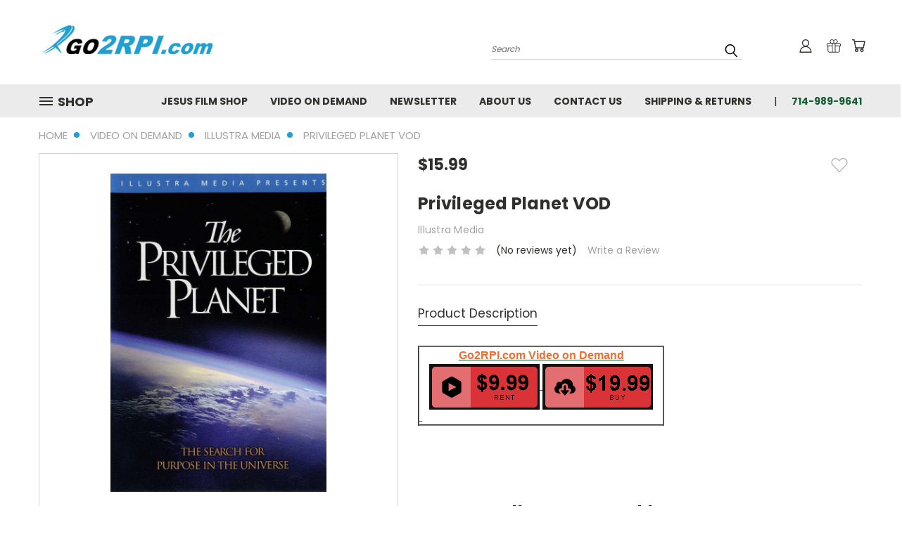

--- FILE ---
content_type: text/html; charset=UTF-8
request_url: https://go2rpi.com/privileged-planet-vod/
body_size: 31352
content:
<!DOCTYPE html>
<html class="no-js" lang="en">
    <head>
        <title>Privileged Planet VOD - RPI / Go2RPI.com</title>
        <link rel="dns-prefetch preconnect" href="https://cdn11.bigcommerce.com/s-ahoo6j3" crossorigin><link rel="dns-prefetch preconnect" href="https://fonts.googleapis.com/" crossorigin><link rel="dns-prefetch preconnect" href="https://fonts.gstatic.com/" crossorigin>
        <meta property="product:price:amount" content="15.99" /><meta property="product:price:currency" content="USD" /><meta property="og:url" content="https://go2rpi.com/privileged-planet-vod/" /><meta property="og:site_name" content="RPI / Go2RPI.com" /><meta name="keywords" content="Intelligent Design, Christian movies, Christian movie reviews, Jesus movie, Christian movies online, best Christian movies, Christian store"><link rel='canonical' href='https://go2rpi.com/privileged-planet-vod/' /><meta name='platform' content='bigcommerce.stencil' /><meta property="og:type" content="product" />
<meta property="og:title" content="Privileged Planet VOD" />
<meta property="og:description" content="Your one stop family friendly DVD store! Intelligent Design" />
<meta property="og:image" content="https://cdn11.bigcommerce.com/s-ahoo6j3/products/1464/images/689/TPP_FRONT_Large__61613.1501612510.480.480.JPG?c=2" />
<meta property="og:availability" content="instock" />
<meta property="pinterest:richpins" content="enabled" />
        
         

        <link href="https://cdn11.bigcommerce.com/s-ahoo6j3/product_images/default_favicon.ico" rel="shortcut icon">
       <meta name="viewport" content="width=device-width, initial-scale=1, maximum-scale=1">

       <script>
           document.documentElement.className = document.documentElement.className.replace('no-js', 'js');
       </script>
       <script>
           window.lazySizesConfig = window.lazySizesConfig || {};
           window.lazySizesConfig.loadMode = 1;
       </script>
       <script async src="https://cdn11.bigcommerce.com/s-ahoo6j3/stencil/bee535a0-9161-0138-87e7-0242ac11000d/e/e3c1f180-74ff-013c-8216-5ad020e4eabd/dist/theme-bundle.head_async.js"></script>


        <link href="https://fonts.googleapis.com/css?family=Poppins:400,700&display=swap" rel="stylesheet">
        <link data-stencil-stylesheet href="https://cdn11.bigcommerce.com/s-ahoo6j3/stencil/bee535a0-9161-0138-87e7-0242ac11000d/e/e3c1f180-74ff-013c-8216-5ad020e4eabd/css/theme-32e0f330-1b19-013e-95d2-2a262e5a3937.css" rel="stylesheet">
        <link data-stencil-stylesheet href="https://cdn11.bigcommerce.com/s-ahoo6j3/stencil/bee535a0-9161-0138-87e7-0242ac11000d/e/e3c1f180-74ff-013c-8216-5ad020e4eabd/css/vault-32e0f330-1b19-013e-95d2-2a262e5a3937.css" rel="stylesheet">
        <link data-stencil-stylesheet href="https://cdn11.bigcommerce.com/s-ahoo6j3/stencil/bee535a0-9161-0138-87e7-0242ac11000d/e/e3c1f180-74ff-013c-8216-5ad020e4eabd/css/custom-32e0f330-1b19-013e-95d2-2a262e5a3937.css" rel="stylesheet">

        <!-- Start Tracking Code for analytics_facebook -->

<script>
!function(f,b,e,v,n,t,s){if(f.fbq)return;n=f.fbq=function(){n.callMethod?n.callMethod.apply(n,arguments):n.queue.push(arguments)};if(!f._fbq)f._fbq=n;n.push=n;n.loaded=!0;n.version='2.0';n.queue=[];t=b.createElement(e);t.async=!0;t.src=v;s=b.getElementsByTagName(e)[0];s.parentNode.insertBefore(t,s)}(window,document,'script','https://connect.facebook.net/en_US/fbevents.js');

fbq('set', 'autoConfig', 'false', '252137518609118');
fbq('dataProcessingOptions', ['LDU'], 0, 0);
fbq('init', '252137518609118', {"external_id":"04ae7573-5893-4607-8fdb-cbd3c774b31c"});
fbq('set', 'agent', 'bigcommerce', '252137518609118');

function trackEvents() {
    var pathName = window.location.pathname;

    fbq('track', 'PageView', {}, "");

    // Search events start -- only fire if the shopper lands on the /search.php page
    if (pathName.indexOf('/search.php') === 0 && getUrlParameter('search_query')) {
        fbq('track', 'Search', {
            content_type: 'product_group',
            content_ids: [],
            search_string: getUrlParameter('search_query')
        });
    }
    // Search events end

    // Wishlist events start -- only fire if the shopper attempts to add an item to their wishlist
    if (pathName.indexOf('/wishlist.php') === 0 && getUrlParameter('added_product_id')) {
        fbq('track', 'AddToWishlist', {
            content_type: 'product_group',
            content_ids: []
        });
    }
    // Wishlist events end

    // Lead events start -- only fire if the shopper subscribes to newsletter
    if (pathName.indexOf('/subscribe.php') === 0 && getUrlParameter('result') === 'success') {
        fbq('track', 'Lead', {});
    }
    // Lead events end

    // Registration events start -- only fire if the shopper registers an account
    if (pathName.indexOf('/login.php') === 0 && getUrlParameter('action') === 'account_created') {
        fbq('track', 'CompleteRegistration', {}, "");
    }
    // Registration events end

    

    function getUrlParameter(name) {
        var cleanName = name.replace(/[\[]/, '\[').replace(/[\]]/, '\]');
        var regex = new RegExp('[\?&]' + cleanName + '=([^&#]*)');
        var results = regex.exec(window.location.search);
        return results === null ? '' : decodeURIComponent(results[1].replace(/\+/g, ' '));
    }
}

if (window.addEventListener) {
    window.addEventListener("load", trackEvents, false)
}
</script>
<noscript><img height="1" width="1" style="display:none" alt="null" src="https://www.facebook.com/tr?id=252137518609118&ev=PageView&noscript=1&a=plbigcommerce1.2&eid="/></noscript>

<!-- End Tracking Code for analytics_facebook -->

<!-- Start Tracking Code for analytics_googleanalytics -->

<script>
var _sbcfg = {
    customerEmail: "%%GLOBAL_CustomerEmail%%",
    orderAmount: "%%GLOBAL_OrderTotal%%".replace(/[^\d.-]/g, ''),
    orderId: "%%GLOBAL_OrderId%%",
    sku: "%%GLOBAL_ProductSku%%",
    productId: "%%GLOBAL_ProductId%%",
    customerId: "%%GLOBAL_CustomerId%%",
    defaultShopPath: "%%GLOBAL_ShopPath%%"
};


var _sbparams = _sbparams || [];
_sbparams.push({'action': 'view'});
(function() {
    var sb = document.createElement('script');
    var fs = document.getElementsByTagName('script')[0];
    sb.type = 'text/javascript'; sb.async = true;
    sb.src = ('https:' == document.location.protocol ? 'https://' : 'http://') + 'd2z0bn1jv8xwtk.cloudfront.net/async/preload/e6f8752eb735ab5060ef4917ed1f3354.js';
    fs.parentNode.insertBefore(sb, fs);
})();
</script>
<script 
src="https://chimpstatic.com/mcjs-connected/js/users/1942da8e2e6723ff25225ffb3/bcef1b67eaac9030562ec9aca.js"></script>
<script
<script src="https://conduit.mailchimpapp.com/js/stores/ahoo6j3/conduit.js"></script>


<!-- End Tracking Code for analytics_googleanalytics -->

<!-- Start Tracking Code for analytics_siteverification -->

<meta name="google-site-verification" content="FjU3lSWjWnFd5bebKWjmS24mzskGJttDJTcUNgW-Ayw" />

<!-- End Tracking Code for analytics_siteverification -->


<script type="text/javascript" src="https://checkout-sdk.bigcommerce.com/v1/loader.js" defer></script>
<script type="text/javascript">
var BCData = {"product_attributes":{"sku":"7498VOD","upc":null,"mpn":null,"gtin":null,"weight":null,"base":true,"image":null,"price":{"without_tax":{"formatted":"$15.99","value":15.99,"currency":"USD"},"tax_label":"Tax"},"stock":null,"instock":true,"stock_message":null,"purchasable":false,"purchasing_message":"","call_for_price_message":null}};
</script>

<script nonce="">
(function () {
    var xmlHttp = new XMLHttpRequest();

    xmlHttp.open('POST', 'https://bes.gcp.data.bigcommerce.com/nobot');
    xmlHttp.setRequestHeader('Content-Type', 'application/json');
    xmlHttp.send('{"store_id":"885191","timezone_offset":"-7.0","timestamp":"2026-01-24T02:09:21.22332700Z","visit_id":"b1868fc6-decf-4456-8514-660640250520","channel_id":1}');
})();
</script>

        

        
        
        
        
        
        
        
        <!-- snippet location htmlhead -->
    </head>
    <body class="product">
      <!-- ACTIVE SHOPNAV DIM PAGE -->
      <div id="shopnav-dim-page" style="display: none;">
        <div style="top: 50%; left: 50%; display: none;" id="dialog" class="window">
          <div id="san"></div>
        </div>
        <div style="width: 2478px; font-size: 32pt; color:white; height: 1202px; display: none; opacity: 0.4;" id="mask"></div>
      </div>
      <!-- END ACTIVE SHOPNAV DIM PAGE -->
        <!-- snippet location header -->
        <svg data-src="https://cdn11.bigcommerce.com/s-ahoo6j3/stencil/bee535a0-9161-0138-87e7-0242ac11000d/e/e3c1f180-74ff-013c-8216-5ad020e4eabd/img/icon-sprite.svg" class="icons-svg-sprite"></svg>


        <header class="header header-logo--left" role="banner">
    <a href="#" class="mobileMenu-toggle" data-mobile-menu-toggle="menu">
        <span class="mobileMenu-toggleIcon">Toggle menu</span>
    </a>

  <div class="logo-user-section container">
        <div class="header-logo header-logo--left">
            <a href="https://go2rpi.com/">
            <div class="header-logo-image-container">
                <img class="header-logo-image" src="https://cdn11.bigcommerce.com/s-ahoo6j3/images/stencil/250x54/logo_1537084924__40703.original.png" alt="RPI / Go2RPI.com" title="RPI / Go2RPI.com">
            </div>
</a>
        </div>
        <nav class="navUser">
    <ul class="navUser-section navUser-section--alt">

        <div class="dropdown dropdown--quickSearch desktop" id="quickSearch" aria-hidden="true" tabindex="-1" data-prevent-quick-search-close>
            <div class="container">
  <a href="#" class="quickSearch-mobileToggle" title="Submit Search" alt="Submit Search">
      <span class="mobileMenu-toggleIcon"></span>
  </a>
    <form class="form" action="/search.php">
        <fieldset class="form-fieldset">
            <div class="form-field">
                <label class="is-srOnly" for="search_query">Search</label>
                <input class="form-input" data-search-quick name="search_query" id="search_query" data-error-message="Search field cannot be empty." placeholder="Search" autocomplete="off">
                <!-- <input class="button button--primary form-prefixPostfix-button--postfix" type="submit" value=""><svg class="header-icon search-icon"><use xlink:href="#icon-search"></use></svg> -->
            </div>
        </fieldset>
        <div class="search-icon submit">
          <input title="Submit Search" alt="Submit Search" class="button button--primary form-prefixPostfix-button--postfix" type="submit" value="">
          <svg class="header-icon search-icon" title="submit" alt="submit"><use xlink:href="#icon-search"></use></svg>
        </div>
    </form>
    <section class="quickSearchResults" data-bind="html: results"></section>
</div>
        </div>

        <div class="user-icons">
          <li class="navUser-item navUser-item--cart user-icons">
              <a
                  class="navUser-action"
                  data-cart-preview
                  data-dropdown="cart-preview-dropdown"
                  data-options="align:right"
                  href="/cart.php"
                  title="Cart">
                  <span class="navUser-item-cartLabel"><svg class="header-icon cart-icon"><use xlink:href="#icon-cart"></use></svg></span> <span class="countPill cart-quantity"></span>
              </a>

              <div class="dropdown-menu" id="cart-preview-dropdown" data-dropdown-content aria-hidden="true"></div>
          </li>

          
            <li class="navUser-item user-icons gift-certificates">
                <a title="Gift Certificates" alt="Gift Certificates" class="navUser-action" href="/giftcertificates.php"><svg class="header-icon gift-icon"><use xlink:href="#icon-gift" /></svg></a>
            </li>

        <a title="Compare Items" class="navUser-action navUser-item--compare" href="/compare" data-compare-nav><svg class="header-icon compare-icon"><use xlink:href="#icon-compare"></use></svg><span class="countPill countPill--positive countPill--alt compare"></span></a>

        <!-- <li class="navUser-item navUser-item--account user-icons account"> -->
                    <!-- <a class="navUser-action" href="/login.php"><svg class="header-icon account-icon"><use xlink:href="#icon-account"></use></svg></a> -->
                    <!-- <ul class="account-link enabled"> -->
    <li class="navUser-item navUser-item--account user-icons account">
        <a class="navUser-action account signin-list" title="User Toolbox" alt="User Toolbox" href="/login.php"><svg class="header-icon account-icon"><use xlink:href="#icon-account"></use></svg></a>
        <!-- <a class="navUser-action login" href="/login.php">Sign in</a> -->
        <div class="dropdown-menu signin-list" id="account-dropdown-signin-list">
          <!-- <h2 class="container-header">Account Info</h2> -->
            <nav class="navBar navBar--sub navBar--account signin-list">
    <ul class="navBar-section signout-list">
      <li>
        <a class="navBar-action signout-list" href="/login.php">Sign in  </a>
          <span class="navUser-or"> or </span>
          <a class="navBar-action signout-list" href="/login.php?action=create_account">  Register</a></li>
    </ul>
</nav>
            <!-- <hr class="left full-width" /> -->
            <!-- { {> components / common / currency-selector-dropdown } } -->
            <!-- <a class="button button--primary signin-register logout-button" href="/login.php">Sign in</a> -->
        </div>
     </li>
<!-- </ul> -->
        <!-- </li> -->

        <li class="navUser-item quicksearch mobile">
            <a class="navUser-action navUser-action--quickSearch desktop-toggle" href="#" data-search="quickSearch" aria-controls="quickSearch" aria-expanded="false"><svg class="header-icon search-icon"><use xlink:href="#icon-search"></use></svg></a>
        </li>

    </ul>
    </div>

</nav>
  </div>
    <div data-content-region="header_bottom"></div>
    <div id="menu-wrapper">
        <div class="navPages-container" id="menu" data-menu>
          <div class="navPages-wider desktop">
  <div class="nav-minus-logo">
  <div class="mega-cat-nav ">
    <li class="navPages-item navPages-item-page container-header btn">
      <a class="navPages-action">
        <svg class="mega-menu-icon open"><use xlink:href="#icon-v-menu" /></svg><svg class="mega-menu-icon close"><use xlink:href="#icon-close" /><span class="burger-menu">Shop</span><span class="burger-menu fixed">Menu</span>
      </a>
      <div class="clear"></div>
    </li>
    <nav class="navPages">
      <div class="mega-cat-dropdown">
        <div class="inner">

        <div id="page-wrapper">
        <div class="category-list">
          <h2 class="container-header mobile">Categories</h2>
          <li class="navPages-item top-level categories">
              <div class="desktop">
    <a class="navPages-action single-level sideNavTopLevel needsclick" href="https://go2rpi.com">-</a>
</div>

<div class="mobile">
    <a class="navPages-action single-level sideNavTopLevel needsclick" href="https://go2rpi.com">-</a>
</div>
          </li>
          <li class="navPages-item top-level categories">
              <div class="desktop">
    <a class="navPages-action single-level sideNavTopLevel needsclick" href="https://go2rpi.com/cards/">Cards</a>
</div>

<div class="mobile">
    <a class="navPages-action single-level sideNavTopLevel needsclick" href="https://go2rpi.com/cards/">Cards</a>
</div>
          </li>
          <li class="navPages-item top-level categories">
              <div class="desktop">
    <a class="navPages-action single-level sideNavTopLevel needsclick" href="https://go2rpi.com/clearance/">Clearance DVD</a>
</div>

<div class="mobile">
    <a class="navPages-action single-level sideNavTopLevel needsclick" href="https://go2rpi.com/clearance/">Clearance DVD</a>
</div>
          </li>
          <li class="navPages-item top-level categories">
              <div class="desktop">
    <a class="navPages-action single-level sideNavTopLevel needsclick" href="https://go2rpi.com/dvd-display/">DVD Display</a>
</div>

<div class="mobile">
    <a class="navPages-action single-level sideNavTopLevel needsclick" href="https://go2rpi.com/dvd-display/">DVD Display</a>
</div>
          </li>
          <li class="navPages-item top-level categories">
              <div class="desktop">
    <a class="navPages-action single-level sideNavTopLevel needsclick" href="https://go2rpi.com/dvds/">DVDs</a>
</div>

<div class="mobile">
    <a class="navPages-action single-level sideNavTopLevel needsclick" href="https://go2rpi.com/dvds/">DVDs</a>
</div>
          </li>
          <li class="navPages-item top-level categories">
              <div class="desktop">
    <a class="navPages-action navPages-action-depth-max has-subMenu is-root second-level-parent sideNavTopLevel needsclick" href="https://go2rpi.com/dvds-by-the-pack/">DVDS BY THE PACK
    <i class="icon navPages-action-moreIcon closed topLevel" aria-hidden="true"><svg><use xlink:href="#icon-chevron-down" /></svg></i>
    </a>
    <div class="navPage-subMenu navPage-subMenu-horizontal second-level-flyout" id="navPages-114" aria-hidden="true" tabindex="-1">
  <div class="category-title">
    <h2><a class="category-title" href="https://go2rpi.com/dvds-by-the-pack/">DVDS BY THE PACK</a></h2>
    <div class="flyout-pagination-container top">
      <a class="navPages-action previous">
        <i class="icon prev" aria-hidden="true">
          <svg><use xlink:href="#icon-circle-left" /></svg>
        </i>
      </a>
      <!-- <span class="dots"></span> -->
      <a class="navPages-action next">
        <i class="icon next" aria-hidden="true">
          <svg><use xlink:href="#icon-circle-right" /></svg>
        </i>
      </a>
    </div>
  </div>
  <div class="flyout-pagination-container bottom">
    <a class="navPages-action previous">
      <i class="icon prev" aria-hidden="true">
        <svg><use xlink:href="#icon-chevron-left" /></svg>
      </i>
    </a>
    <span class="dots"></span>
    <a class="navPages-action next">
      <i class="icon next" aria-hidden="true">
        <svg><use xlink:href="#icon-chevron-left" /></svg>
      </i>
    </a>
  </div>

  <div class="desktop">
    <ul class="navPage-subMenu-list all-second-level-plus-container flyout-page-wrapper">
            <li class="navPage-subMenu-item-child second-level">
                    <a class="navPage-subMenu-action navPages-action second-level" href="https://go2rpi.com/dvds-by-the-pack/100-dvds/">100 DVDs</a>
                    <!-- <a class="navPage-subMenu-action navPages-action navPages-action-depth-max view-all" href="https://go2rpi.com/dvds-by-the-pack/100-dvds/">View All</a> -->
            </li>
            <li class="navPage-subMenu-item-child second-level">
                    <a class="navPage-subMenu-action navPages-action second-level" href="https://go2rpi.com/dvds-by-the-pack/50-dvds/">50 DVDs</a>
                    <!-- <a class="navPage-subMenu-action navPages-action navPages-action-depth-max view-all" href="https://go2rpi.com/dvds-by-the-pack/50-dvds/">View All</a> -->
            </li>
        <!-- <div class="flyout-pagination-container bottom">
          <a class="navPages-action previous">
            <i class="icon prev" aria-hidden="true">
              <svg><use xlink:href="#icon-chevron-left" /></svg>
            </i>
          </a>
          <span class="dots"></span>
          <a class="navPages-action next">
            <i class="icon next" aria-hidden="true">
              <svg><use xlink:href="#icon-chevron-left" /></svg>
            </i>
          </a>
        </div> -->

    </ul>
    </div>

<div class="mobile">
    <ul class="navPage-subMenu-list all-second-level-plus-container flyout-page-wrapper">
            <li class="navPage-subMenu-item-child second-level">
                    <a class="navPage-subMenu-action navPages-action second-level" href="https://go2rpi.com/dvds-by-the-pack/100-dvds/">100 DVDs</a>
                    <!-- <a class="navPage-subMenu-action navPages-action navPages-action-depth-max view-all" href="https://go2rpi.com/dvds-by-the-pack/100-dvds/">View All</a> -->
            </li>
            <li class="navPage-subMenu-item-child second-level">
                    <a class="navPage-subMenu-action navPages-action second-level" href="https://go2rpi.com/dvds-by-the-pack/50-dvds/">50 DVDs</a>
                    <!-- <a class="navPage-subMenu-action navPages-action navPages-action-depth-max view-all" href="https://go2rpi.com/dvds-by-the-pack/50-dvds/">View All</a> -->
            </li>
        <!-- <div class="flyout-pagination-container bottom">
          <a class="navPages-action previous">
            <i class="icon prev" aria-hidden="true">
              <svg><use xlink:href="#icon-chevron-left" /></svg>
            </i>
          </a>
          <span class="dots"></span>
          <a class="navPages-action next">
            <i class="icon next" aria-hidden="true">
              <svg><use xlink:href="#icon-chevron-left" /></svg>
            </i>
          </a>
        </div> -->

    </ul>
    </div>
</div>
</div>

<div class="mobile">
    <a class="navPages-action navPages-action-depth-max has-subMenu is-root second-level-parent sideNavTopLevel needsclick" href="https://go2rpi.com/dvds-by-the-pack/">DVDS BY THE PACK
    </a>
     <i class="icon navPages-action-moreIcon closed topLevel" aria-hidden="true"><svg><use xlink:href="#icon-chevron-down" /></svg></i>
    <div class="navPage-subMenu navPage-subMenu-horizontal second-level-flyout" id="navPages-114" aria-hidden="true" tabindex="-1">
  <div class="category-title">
    <h2><a class="category-title" href="https://go2rpi.com/dvds-by-the-pack/">DVDS BY THE PACK</a></h2>
    <div class="flyout-pagination-container top">
      <a class="navPages-action previous">
        <i class="icon prev" aria-hidden="true">
          <svg><use xlink:href="#icon-circle-left" /></svg>
        </i>
      </a>
      <!-- <span class="dots"></span> -->
      <a class="navPages-action next">
        <i class="icon next" aria-hidden="true">
          <svg><use xlink:href="#icon-circle-right" /></svg>
        </i>
      </a>
    </div>
  </div>
  <div class="flyout-pagination-container bottom">
    <a class="navPages-action previous">
      <i class="icon prev" aria-hidden="true">
        <svg><use xlink:href="#icon-chevron-left" /></svg>
      </i>
    </a>
    <span class="dots"></span>
    <a class="navPages-action next">
      <i class="icon next" aria-hidden="true">
        <svg><use xlink:href="#icon-chevron-left" /></svg>
      </i>
    </a>
  </div>

  <div class="desktop">
    <ul class="navPage-subMenu-list all-second-level-plus-container flyout-page-wrapper">
            <li class="navPage-subMenu-item-child second-level">
                    <a class="navPage-subMenu-action navPages-action second-level" href="https://go2rpi.com/dvds-by-the-pack/100-dvds/">100 DVDs</a>
                    <!-- <a class="navPage-subMenu-action navPages-action navPages-action-depth-max view-all" href="https://go2rpi.com/dvds-by-the-pack/100-dvds/">View All</a> -->
            </li>
            <li class="navPage-subMenu-item-child second-level">
                    <a class="navPage-subMenu-action navPages-action second-level" href="https://go2rpi.com/dvds-by-the-pack/50-dvds/">50 DVDs</a>
                    <!-- <a class="navPage-subMenu-action navPages-action navPages-action-depth-max view-all" href="https://go2rpi.com/dvds-by-the-pack/50-dvds/">View All</a> -->
            </li>
        <!-- <div class="flyout-pagination-container bottom">
          <a class="navPages-action previous">
            <i class="icon prev" aria-hidden="true">
              <svg><use xlink:href="#icon-chevron-left" /></svg>
            </i>
          </a>
          <span class="dots"></span>
          <a class="navPages-action next">
            <i class="icon next" aria-hidden="true">
              <svg><use xlink:href="#icon-chevron-left" /></svg>
            </i>
          </a>
        </div> -->

    </ul>
    </div>

<div class="mobile">
    <ul class="navPage-subMenu-list all-second-level-plus-container flyout-page-wrapper">
            <li class="navPage-subMenu-item-child second-level">
                    <a class="navPage-subMenu-action navPages-action second-level" href="https://go2rpi.com/dvds-by-the-pack/100-dvds/">100 DVDs</a>
                    <!-- <a class="navPage-subMenu-action navPages-action navPages-action-depth-max view-all" href="https://go2rpi.com/dvds-by-the-pack/100-dvds/">View All</a> -->
            </li>
            <li class="navPage-subMenu-item-child second-level">
                    <a class="navPage-subMenu-action navPages-action second-level" href="https://go2rpi.com/dvds-by-the-pack/50-dvds/">50 DVDs</a>
                    <!-- <a class="navPage-subMenu-action navPages-action navPages-action-depth-max view-all" href="https://go2rpi.com/dvds-by-the-pack/50-dvds/">View All</a> -->
            </li>
        <!-- <div class="flyout-pagination-container bottom">
          <a class="navPages-action previous">
            <i class="icon prev" aria-hidden="true">
              <svg><use xlink:href="#icon-chevron-left" /></svg>
            </i>
          </a>
          <span class="dots"></span>
          <a class="navPages-action next">
            <i class="icon next" aria-hidden="true">
              <svg><use xlink:href="#icon-chevron-left" /></svg>
            </i>
          </a>
        </div> -->

    </ul>
    </div>
</div>
</div>
          </li>
          <li class="navPages-item top-level categories">
              <div class="desktop">
    <a class="navPages-action navPages-action-depth-max has-subMenu is-root second-level-parent sideNavTopLevel needsclick" href="https://go2rpi.com/jesus-film-shop/">JESUS FILM SHOP
    <i class="icon navPages-action-moreIcon closed topLevel" aria-hidden="true"><svg><use xlink:href="#icon-chevron-down" /></svg></i>
    </a>
    <div class="navPage-subMenu navPage-subMenu-horizontal second-level-flyout" id="navPages-110" aria-hidden="true" tabindex="-1">
  <div class="category-title">
    <h2><a class="category-title" href="https://go2rpi.com/jesus-film-shop/">JESUS FILM SHOP</a></h2>
    <div class="flyout-pagination-container top">
      <a class="navPages-action previous">
        <i class="icon prev" aria-hidden="true">
          <svg><use xlink:href="#icon-circle-left" /></svg>
        </i>
      </a>
      <!-- <span class="dots"></span> -->
      <a class="navPages-action next">
        <i class="icon next" aria-hidden="true">
          <svg><use xlink:href="#icon-circle-right" /></svg>
        </i>
      </a>
    </div>
  </div>
  <div class="flyout-pagination-container bottom">
    <a class="navPages-action previous">
      <i class="icon prev" aria-hidden="true">
        <svg><use xlink:href="#icon-chevron-left" /></svg>
      </i>
    </a>
    <span class="dots"></span>
    <a class="navPages-action next">
      <i class="icon next" aria-hidden="true">
        <svg><use xlink:href="#icon-chevron-left" /></svg>
      </i>
    </a>
  </div>

  <div class="desktop">
    <ul class="navPage-subMenu-list all-second-level-plus-container flyout-page-wrapper">
            <li class="navPage-subMenu-item-child second-level">
                    <a class="navPage-subMenu-action navPages-action navPages-action-depth-max has-subMenu second-level" href="https://go2rpi.com/jesus-film-shop/dvds-by-the-pack/">
                        DVDs By the Pack  <i class="icon navPages-action-moreIcon second-level" aria-hidden="true"><svg><use xlink:href="#icon-chevron-down" /></svg></i>
                    </a>
                    <div class="navPage-subMenu navPage-subMenu-horizontal third-level-flyout" id="navPages-124" aria-hidden="true" tabindex="-1">
    <ul class="navPage-subMenu-list">
            <li class="navPage-subMenu-item-child third-level">
                    <a class="navPage-subMenu-action navPages-action" href="https://go2rpi.com/jesus-film-shop/dvds-by-the-pack/100-dvds/">100 DVDs </a>
            </li>
            <li class="navPage-subMenu-item-child third-level">
                    <a class="navPage-subMenu-action navPages-action" href="https://go2rpi.com/jesus-film-shop/dvds-by-the-pack/50-dvds/">50 DVDs</a>
            </li>
        <li class="navPage-subMenu-item-paren view-all">
            <a class="navPage-subMenu-action navPages-action navPages-action-depth-max view-all" href="https://go2rpi.com/jesus-film-shop/dvds-by-the-pack/">View All</a>
        </li>
    </ul>
</div>
            </li>
            <li class="navPage-subMenu-item-child second-level">
                    <a class="navPage-subMenu-action navPages-action second-level" href="https://go2rpi.com/jesus-film-shop/cards/">JESUS FILM CARDS</a>
                    <!-- <a class="navPage-subMenu-action navPages-action navPages-action-depth-max view-all" href="https://go2rpi.com/jesus-film-shop/cards/">View All</a> -->
            </li>
            <li class="navPage-subMenu-item-child second-level">
                    <a class="navPage-subMenu-action navPages-action second-level" href="https://go2rpi.com/jesus-film-shop/jesus-film-dvds/">JESUS FILM DVDs</a>
                    <!-- <a class="navPage-subMenu-action navPages-action navPages-action-depth-max view-all" href="https://go2rpi.com/jesus-film-shop/jesus-film-dvds/">View All</a> -->
            </li>
        <!-- <div class="flyout-pagination-container bottom">
          <a class="navPages-action previous">
            <i class="icon prev" aria-hidden="true">
              <svg><use xlink:href="#icon-chevron-left" /></svg>
            </i>
          </a>
          <span class="dots"></span>
          <a class="navPages-action next">
            <i class="icon next" aria-hidden="true">
              <svg><use xlink:href="#icon-chevron-left" /></svg>
            </i>
          </a>
        </div> -->

    </ul>
    </div>

<div class="mobile">
    <ul class="navPage-subMenu-list all-second-level-plus-container flyout-page-wrapper">
            <li class="navPage-subMenu-item-child second-level">
                    <a class="navPage-subMenu-action navPages-action navPages-action-depth-max has-subMenu second-level" href="https://go2rpi.com/jesus-film-shop/dvds-by-the-pack/">
                        DVDs By the Pack 
                    </a>
                    <i class="icon navPages-action-moreIcon second-level" aria-hidden="true"><svg><use xlink:href="#icon-chevron-down" /></svg></i>
                    <div class="navPage-subMenu navPage-subMenu-horizontal third-level-flyout" id="navPages-124" aria-hidden="true" tabindex="-1">
    <ul class="navPage-subMenu-list">
            <li class="navPage-subMenu-item-child third-level">
                    <a class="navPage-subMenu-action navPages-action" href="https://go2rpi.com/jesus-film-shop/dvds-by-the-pack/100-dvds/">100 DVDs </a>
            </li>
            <li class="navPage-subMenu-item-child third-level">
                    <a class="navPage-subMenu-action navPages-action" href="https://go2rpi.com/jesus-film-shop/dvds-by-the-pack/50-dvds/">50 DVDs</a>
            </li>
        <li class="navPage-subMenu-item-paren view-all">
            <a class="navPage-subMenu-action navPages-action navPages-action-depth-max view-all" href="https://go2rpi.com/jesus-film-shop/dvds-by-the-pack/">View All</a>
        </li>
    </ul>
</div>
            </li>
            <li class="navPage-subMenu-item-child second-level">
                    <a class="navPage-subMenu-action navPages-action second-level" href="https://go2rpi.com/jesus-film-shop/cards/">JESUS FILM CARDS</a>
                    <!-- <a class="navPage-subMenu-action navPages-action navPages-action-depth-max view-all" href="https://go2rpi.com/jesus-film-shop/cards/">View All</a> -->
            </li>
            <li class="navPage-subMenu-item-child second-level">
                    <a class="navPage-subMenu-action navPages-action second-level" href="https://go2rpi.com/jesus-film-shop/jesus-film-dvds/">JESUS FILM DVDs</a>
                    <!-- <a class="navPage-subMenu-action navPages-action navPages-action-depth-max view-all" href="https://go2rpi.com/jesus-film-shop/jesus-film-dvds/">View All</a> -->
            </li>
        <!-- <div class="flyout-pagination-container bottom">
          <a class="navPages-action previous">
            <i class="icon prev" aria-hidden="true">
              <svg><use xlink:href="#icon-chevron-left" /></svg>
            </i>
          </a>
          <span class="dots"></span>
          <a class="navPages-action next">
            <i class="icon next" aria-hidden="true">
              <svg><use xlink:href="#icon-chevron-left" /></svg>
            </i>
          </a>
        </div> -->

    </ul>
    </div>
</div>
</div>

<div class="mobile">
    <a class="navPages-action navPages-action-depth-max has-subMenu is-root second-level-parent sideNavTopLevel needsclick" href="https://go2rpi.com/jesus-film-shop/">JESUS FILM SHOP
    </a>
     <i class="icon navPages-action-moreIcon closed topLevel" aria-hidden="true"><svg><use xlink:href="#icon-chevron-down" /></svg></i>
    <div class="navPage-subMenu navPage-subMenu-horizontal second-level-flyout" id="navPages-110" aria-hidden="true" tabindex="-1">
  <div class="category-title">
    <h2><a class="category-title" href="https://go2rpi.com/jesus-film-shop/">JESUS FILM SHOP</a></h2>
    <div class="flyout-pagination-container top">
      <a class="navPages-action previous">
        <i class="icon prev" aria-hidden="true">
          <svg><use xlink:href="#icon-circle-left" /></svg>
        </i>
      </a>
      <!-- <span class="dots"></span> -->
      <a class="navPages-action next">
        <i class="icon next" aria-hidden="true">
          <svg><use xlink:href="#icon-circle-right" /></svg>
        </i>
      </a>
    </div>
  </div>
  <div class="flyout-pagination-container bottom">
    <a class="navPages-action previous">
      <i class="icon prev" aria-hidden="true">
        <svg><use xlink:href="#icon-chevron-left" /></svg>
      </i>
    </a>
    <span class="dots"></span>
    <a class="navPages-action next">
      <i class="icon next" aria-hidden="true">
        <svg><use xlink:href="#icon-chevron-left" /></svg>
      </i>
    </a>
  </div>

  <div class="desktop">
    <ul class="navPage-subMenu-list all-second-level-plus-container flyout-page-wrapper">
            <li class="navPage-subMenu-item-child second-level">
                    <a class="navPage-subMenu-action navPages-action navPages-action-depth-max has-subMenu second-level" href="https://go2rpi.com/jesus-film-shop/dvds-by-the-pack/">
                        DVDs By the Pack  <i class="icon navPages-action-moreIcon second-level" aria-hidden="true"><svg><use xlink:href="#icon-chevron-down" /></svg></i>
                    </a>
                    <div class="navPage-subMenu navPage-subMenu-horizontal third-level-flyout" id="navPages-124" aria-hidden="true" tabindex="-1">
    <ul class="navPage-subMenu-list">
            <li class="navPage-subMenu-item-child third-level">
                    <a class="navPage-subMenu-action navPages-action" href="https://go2rpi.com/jesus-film-shop/dvds-by-the-pack/100-dvds/">100 DVDs </a>
            </li>
            <li class="navPage-subMenu-item-child third-level">
                    <a class="navPage-subMenu-action navPages-action" href="https://go2rpi.com/jesus-film-shop/dvds-by-the-pack/50-dvds/">50 DVDs</a>
            </li>
        <li class="navPage-subMenu-item-paren view-all">
            <a class="navPage-subMenu-action navPages-action navPages-action-depth-max view-all" href="https://go2rpi.com/jesus-film-shop/dvds-by-the-pack/">View All</a>
        </li>
    </ul>
</div>
            </li>
            <li class="navPage-subMenu-item-child second-level">
                    <a class="navPage-subMenu-action navPages-action second-level" href="https://go2rpi.com/jesus-film-shop/cards/">JESUS FILM CARDS</a>
                    <!-- <a class="navPage-subMenu-action navPages-action navPages-action-depth-max view-all" href="https://go2rpi.com/jesus-film-shop/cards/">View All</a> -->
            </li>
            <li class="navPage-subMenu-item-child second-level">
                    <a class="navPage-subMenu-action navPages-action second-level" href="https://go2rpi.com/jesus-film-shop/jesus-film-dvds/">JESUS FILM DVDs</a>
                    <!-- <a class="navPage-subMenu-action navPages-action navPages-action-depth-max view-all" href="https://go2rpi.com/jesus-film-shop/jesus-film-dvds/">View All</a> -->
            </li>
        <!-- <div class="flyout-pagination-container bottom">
          <a class="navPages-action previous">
            <i class="icon prev" aria-hidden="true">
              <svg><use xlink:href="#icon-chevron-left" /></svg>
            </i>
          </a>
          <span class="dots"></span>
          <a class="navPages-action next">
            <i class="icon next" aria-hidden="true">
              <svg><use xlink:href="#icon-chevron-left" /></svg>
            </i>
          </a>
        </div> -->

    </ul>
    </div>

<div class="mobile">
    <ul class="navPage-subMenu-list all-second-level-plus-container flyout-page-wrapper">
            <li class="navPage-subMenu-item-child second-level">
                    <a class="navPage-subMenu-action navPages-action navPages-action-depth-max has-subMenu second-level" href="https://go2rpi.com/jesus-film-shop/dvds-by-the-pack/">
                        DVDs By the Pack 
                    </a>
                    <i class="icon navPages-action-moreIcon second-level" aria-hidden="true"><svg><use xlink:href="#icon-chevron-down" /></svg></i>
                    <div class="navPage-subMenu navPage-subMenu-horizontal third-level-flyout" id="navPages-124" aria-hidden="true" tabindex="-1">
    <ul class="navPage-subMenu-list">
            <li class="navPage-subMenu-item-child third-level">
                    <a class="navPage-subMenu-action navPages-action" href="https://go2rpi.com/jesus-film-shop/dvds-by-the-pack/100-dvds/">100 DVDs </a>
            </li>
            <li class="navPage-subMenu-item-child third-level">
                    <a class="navPage-subMenu-action navPages-action" href="https://go2rpi.com/jesus-film-shop/dvds-by-the-pack/50-dvds/">50 DVDs</a>
            </li>
        <li class="navPage-subMenu-item-paren view-all">
            <a class="navPage-subMenu-action navPages-action navPages-action-depth-max view-all" href="https://go2rpi.com/jesus-film-shop/dvds-by-the-pack/">View All</a>
        </li>
    </ul>
</div>
            </li>
            <li class="navPage-subMenu-item-child second-level">
                    <a class="navPage-subMenu-action navPages-action second-level" href="https://go2rpi.com/jesus-film-shop/cards/">JESUS FILM CARDS</a>
                    <!-- <a class="navPage-subMenu-action navPages-action navPages-action-depth-max view-all" href="https://go2rpi.com/jesus-film-shop/cards/">View All</a> -->
            </li>
            <li class="navPage-subMenu-item-child second-level">
                    <a class="navPage-subMenu-action navPages-action second-level" href="https://go2rpi.com/jesus-film-shop/jesus-film-dvds/">JESUS FILM DVDs</a>
                    <!-- <a class="navPage-subMenu-action navPages-action navPages-action-depth-max view-all" href="https://go2rpi.com/jesus-film-shop/jesus-film-dvds/">View All</a> -->
            </li>
        <!-- <div class="flyout-pagination-container bottom">
          <a class="navPages-action previous">
            <i class="icon prev" aria-hidden="true">
              <svg><use xlink:href="#icon-chevron-left" /></svg>
            </i>
          </a>
          <span class="dots"></span>
          <a class="navPages-action next">
            <i class="icon next" aria-hidden="true">
              <svg><use xlink:href="#icon-chevron-left" /></svg>
            </i>
          </a>
        </div> -->

    </ul>
    </div>
</div>
</div>
          </li>
          <li class="navPages-item top-level categories">
              <div class="desktop">
    <a class="navPages-action single-level sideNavTopLevel needsclick" href="https://go2rpi.com/other/">Other</a>
</div>

<div class="mobile">
    <a class="navPages-action single-level sideNavTopLevel needsclick" href="https://go2rpi.com/other/">Other</a>
</div>
          </li>
          <li class="navPages-item top-level categories">
              <div class="desktop">
    <a class="navPages-action single-level sideNavTopLevel needsclick" href="https://go2rpi.com/specials/">Specials</a>
</div>

<div class="mobile">
    <a class="navPages-action single-level sideNavTopLevel needsclick" href="https://go2rpi.com/specials/">Specials</a>
</div>
          </li>
          <li class="navPages-item top-level categories">
              <div class="desktop">
    <a class="navPages-action single-level sideNavTopLevel needsclick" href="https://go2rpi.com/vbs-2023/">VBS 2023</a>
</div>

<div class="mobile">
    <a class="navPages-action single-level sideNavTopLevel needsclick" href="https://go2rpi.com/vbs-2023/">VBS 2023</a>
</div>
          </li>
          <li class="navPages-item top-level categories">
              <div class="desktop">
    <a class="navPages-action single-level sideNavTopLevel needsclick" href="https://go2rpi.com">&#x60;-</a>
</div>

<div class="mobile">
    <a class="navPages-action single-level sideNavTopLevel needsclick" href="https://go2rpi.com">&#x60;-</a>
</div>
          </li>
          <li class="navPages-item top-level categories">
              <div class="desktop">
    <a class="navPages-action single-level sideNavTopLevel needsclick" href="https://go2rpi.com/easter">EASTER SALE</a>
</div>

<div class="mobile">
    <a class="navPages-action single-level sideNavTopLevel needsclick" href="https://go2rpi.com/easter">EASTER SALE</a>
</div>
          </li>
          <li class="navPages-item top-level categories">
              <div class="desktop">
    <a class="navPages-action single-level sideNavTopLevel needsclick" href="https://go2rpi.com/inspire-to-learn/">INSPIRE TO LEARN</a>
</div>

<div class="mobile">
    <a class="navPages-action single-level sideNavTopLevel needsclick" href="https://go2rpi.com/inspire-to-learn/">INSPIRE TO LEARN</a>
</div>
          </li>
          <li class="navPages-item top-level categories">
              <div class="desktop">
    <a class="navPages-action navPages-action-depth-max has-subMenu is-root second-level-parent sideNavTopLevel needsclick" href="https://go2rpi.com/new/">NEW
    <i class="icon navPages-action-moreIcon closed topLevel" aria-hidden="true"><svg><use xlink:href="#icon-chevron-down" /></svg></i>
    </a>
    <div class="navPage-subMenu navPage-subMenu-horizontal second-level-flyout" id="navPages-55" aria-hidden="true" tabindex="-1">
  <div class="category-title">
    <h2><a class="category-title" href="https://go2rpi.com/new/">NEW</a></h2>
    <div class="flyout-pagination-container top">
      <a class="navPages-action previous">
        <i class="icon prev" aria-hidden="true">
          <svg><use xlink:href="#icon-circle-left" /></svg>
        </i>
      </a>
      <!-- <span class="dots"></span> -->
      <a class="navPages-action next">
        <i class="icon next" aria-hidden="true">
          <svg><use xlink:href="#icon-circle-right" /></svg>
        </i>
      </a>
    </div>
  </div>
  <div class="flyout-pagination-container bottom">
    <a class="navPages-action previous">
      <i class="icon prev" aria-hidden="true">
        <svg><use xlink:href="#icon-chevron-left" /></svg>
      </i>
    </a>
    <span class="dots"></span>
    <a class="navPages-action next">
      <i class="icon next" aria-hidden="true">
        <svg><use xlink:href="#icon-chevron-left" /></svg>
      </i>
    </a>
  </div>

  <div class="desktop">
    <ul class="navPage-subMenu-list all-second-level-plus-container flyout-page-wrapper">
            <li class="navPage-subMenu-item-child second-level">
                    <a class="navPage-subMenu-action navPages-action second-level" href="https://go2rpi.com/new/blu-ray/">Blu-ray</a>
                    <!-- <a class="navPage-subMenu-action navPages-action navPages-action-depth-max view-all" href="https://go2rpi.com/new/blu-ray/">View All</a> -->
            </li>
            <li class="navPage-subMenu-item-child second-level">
                    <a class="navPage-subMenu-action navPages-action second-level" href="https://go2rpi.com/new/dvds/">DVDs</a>
                    <!-- <a class="navPage-subMenu-action navPages-action navPages-action-depth-max view-all" href="https://go2rpi.com/new/dvds/">View All</a> -->
            </li>
            <li class="navPage-subMenu-item-child second-level">
                    <a class="navPage-subMenu-action navPages-action second-level" href="https://go2rpi.com/new/books/">Books</a>
                    <!-- <a class="navPage-subMenu-action navPages-action navPages-action-depth-max view-all" href="https://go2rpi.com/new/books/">View All</a> -->
            </li>
            <li class="navPage-subMenu-item-child second-level">
                    <a class="navPage-subMenu-action navPages-action second-level" href="https://go2rpi.com/new/music/">Music</a>
                    <!-- <a class="navPage-subMenu-action navPages-action navPages-action-depth-max view-all" href="https://go2rpi.com/new/music/">View All</a> -->
            </li>
            <li class="navPage-subMenu-item-child second-level">
                    <a class="navPage-subMenu-action navPages-action second-level" href="https://go2rpi.com/new/seasonal/">Seasonal</a>
                    <!-- <a class="navPage-subMenu-action navPages-action navPages-action-depth-max view-all" href="https://go2rpi.com/new/seasonal/">View All</a> -->
            </li>
        <!-- <div class="flyout-pagination-container bottom">
          <a class="navPages-action previous">
            <i class="icon prev" aria-hidden="true">
              <svg><use xlink:href="#icon-chevron-left" /></svg>
            </i>
          </a>
          <span class="dots"></span>
          <a class="navPages-action next">
            <i class="icon next" aria-hidden="true">
              <svg><use xlink:href="#icon-chevron-left" /></svg>
            </i>
          </a>
        </div> -->

    </ul>
    </div>

<div class="mobile">
    <ul class="navPage-subMenu-list all-second-level-plus-container flyout-page-wrapper">
            <li class="navPage-subMenu-item-child second-level">
                    <a class="navPage-subMenu-action navPages-action second-level" href="https://go2rpi.com/new/blu-ray/">Blu-ray</a>
                    <!-- <a class="navPage-subMenu-action navPages-action navPages-action-depth-max view-all" href="https://go2rpi.com/new/blu-ray/">View All</a> -->
            </li>
            <li class="navPage-subMenu-item-child second-level">
                    <a class="navPage-subMenu-action navPages-action second-level" href="https://go2rpi.com/new/dvds/">DVDs</a>
                    <!-- <a class="navPage-subMenu-action navPages-action navPages-action-depth-max view-all" href="https://go2rpi.com/new/dvds/">View All</a> -->
            </li>
            <li class="navPage-subMenu-item-child second-level">
                    <a class="navPage-subMenu-action navPages-action second-level" href="https://go2rpi.com/new/books/">Books</a>
                    <!-- <a class="navPage-subMenu-action navPages-action navPages-action-depth-max view-all" href="https://go2rpi.com/new/books/">View All</a> -->
            </li>
            <li class="navPage-subMenu-item-child second-level">
                    <a class="navPage-subMenu-action navPages-action second-level" href="https://go2rpi.com/new/music/">Music</a>
                    <!-- <a class="navPage-subMenu-action navPages-action navPages-action-depth-max view-all" href="https://go2rpi.com/new/music/">View All</a> -->
            </li>
            <li class="navPage-subMenu-item-child second-level">
                    <a class="navPage-subMenu-action navPages-action second-level" href="https://go2rpi.com/new/seasonal/">Seasonal</a>
                    <!-- <a class="navPage-subMenu-action navPages-action navPages-action-depth-max view-all" href="https://go2rpi.com/new/seasonal/">View All</a> -->
            </li>
        <!-- <div class="flyout-pagination-container bottom">
          <a class="navPages-action previous">
            <i class="icon prev" aria-hidden="true">
              <svg><use xlink:href="#icon-chevron-left" /></svg>
            </i>
          </a>
          <span class="dots"></span>
          <a class="navPages-action next">
            <i class="icon next" aria-hidden="true">
              <svg><use xlink:href="#icon-chevron-left" /></svg>
            </i>
          </a>
        </div> -->

    </ul>
    </div>
</div>
</div>

<div class="mobile">
    <a class="navPages-action navPages-action-depth-max has-subMenu is-root second-level-parent sideNavTopLevel needsclick" href="https://go2rpi.com/new/">NEW
    </a>
     <i class="icon navPages-action-moreIcon closed topLevel" aria-hidden="true"><svg><use xlink:href="#icon-chevron-down" /></svg></i>
    <div class="navPage-subMenu navPage-subMenu-horizontal second-level-flyout" id="navPages-55" aria-hidden="true" tabindex="-1">
  <div class="category-title">
    <h2><a class="category-title" href="https://go2rpi.com/new/">NEW</a></h2>
    <div class="flyout-pagination-container top">
      <a class="navPages-action previous">
        <i class="icon prev" aria-hidden="true">
          <svg><use xlink:href="#icon-circle-left" /></svg>
        </i>
      </a>
      <!-- <span class="dots"></span> -->
      <a class="navPages-action next">
        <i class="icon next" aria-hidden="true">
          <svg><use xlink:href="#icon-circle-right" /></svg>
        </i>
      </a>
    </div>
  </div>
  <div class="flyout-pagination-container bottom">
    <a class="navPages-action previous">
      <i class="icon prev" aria-hidden="true">
        <svg><use xlink:href="#icon-chevron-left" /></svg>
      </i>
    </a>
    <span class="dots"></span>
    <a class="navPages-action next">
      <i class="icon next" aria-hidden="true">
        <svg><use xlink:href="#icon-chevron-left" /></svg>
      </i>
    </a>
  </div>

  <div class="desktop">
    <ul class="navPage-subMenu-list all-second-level-plus-container flyout-page-wrapper">
            <li class="navPage-subMenu-item-child second-level">
                    <a class="navPage-subMenu-action navPages-action second-level" href="https://go2rpi.com/new/blu-ray/">Blu-ray</a>
                    <!-- <a class="navPage-subMenu-action navPages-action navPages-action-depth-max view-all" href="https://go2rpi.com/new/blu-ray/">View All</a> -->
            </li>
            <li class="navPage-subMenu-item-child second-level">
                    <a class="navPage-subMenu-action navPages-action second-level" href="https://go2rpi.com/new/dvds/">DVDs</a>
                    <!-- <a class="navPage-subMenu-action navPages-action navPages-action-depth-max view-all" href="https://go2rpi.com/new/dvds/">View All</a> -->
            </li>
            <li class="navPage-subMenu-item-child second-level">
                    <a class="navPage-subMenu-action navPages-action second-level" href="https://go2rpi.com/new/books/">Books</a>
                    <!-- <a class="navPage-subMenu-action navPages-action navPages-action-depth-max view-all" href="https://go2rpi.com/new/books/">View All</a> -->
            </li>
            <li class="navPage-subMenu-item-child second-level">
                    <a class="navPage-subMenu-action navPages-action second-level" href="https://go2rpi.com/new/music/">Music</a>
                    <!-- <a class="navPage-subMenu-action navPages-action navPages-action-depth-max view-all" href="https://go2rpi.com/new/music/">View All</a> -->
            </li>
            <li class="navPage-subMenu-item-child second-level">
                    <a class="navPage-subMenu-action navPages-action second-level" href="https://go2rpi.com/new/seasonal/">Seasonal</a>
                    <!-- <a class="navPage-subMenu-action navPages-action navPages-action-depth-max view-all" href="https://go2rpi.com/new/seasonal/">View All</a> -->
            </li>
        <!-- <div class="flyout-pagination-container bottom">
          <a class="navPages-action previous">
            <i class="icon prev" aria-hidden="true">
              <svg><use xlink:href="#icon-chevron-left" /></svg>
            </i>
          </a>
          <span class="dots"></span>
          <a class="navPages-action next">
            <i class="icon next" aria-hidden="true">
              <svg><use xlink:href="#icon-chevron-left" /></svg>
            </i>
          </a>
        </div> -->

    </ul>
    </div>

<div class="mobile">
    <ul class="navPage-subMenu-list all-second-level-plus-container flyout-page-wrapper">
            <li class="navPage-subMenu-item-child second-level">
                    <a class="navPage-subMenu-action navPages-action second-level" href="https://go2rpi.com/new/blu-ray/">Blu-ray</a>
                    <!-- <a class="navPage-subMenu-action navPages-action navPages-action-depth-max view-all" href="https://go2rpi.com/new/blu-ray/">View All</a> -->
            </li>
            <li class="navPage-subMenu-item-child second-level">
                    <a class="navPage-subMenu-action navPages-action second-level" href="https://go2rpi.com/new/dvds/">DVDs</a>
                    <!-- <a class="navPage-subMenu-action navPages-action navPages-action-depth-max view-all" href="https://go2rpi.com/new/dvds/">View All</a> -->
            </li>
            <li class="navPage-subMenu-item-child second-level">
                    <a class="navPage-subMenu-action navPages-action second-level" href="https://go2rpi.com/new/books/">Books</a>
                    <!-- <a class="navPage-subMenu-action navPages-action navPages-action-depth-max view-all" href="https://go2rpi.com/new/books/">View All</a> -->
            </li>
            <li class="navPage-subMenu-item-child second-level">
                    <a class="navPage-subMenu-action navPages-action second-level" href="https://go2rpi.com/new/music/">Music</a>
                    <!-- <a class="navPage-subMenu-action navPages-action navPages-action-depth-max view-all" href="https://go2rpi.com/new/music/">View All</a> -->
            </li>
            <li class="navPage-subMenu-item-child second-level">
                    <a class="navPage-subMenu-action navPages-action second-level" href="https://go2rpi.com/new/seasonal/">Seasonal</a>
                    <!-- <a class="navPage-subMenu-action navPages-action navPages-action-depth-max view-all" href="https://go2rpi.com/new/seasonal/">View All</a> -->
            </li>
        <!-- <div class="flyout-pagination-container bottom">
          <a class="navPages-action previous">
            <i class="icon prev" aria-hidden="true">
              <svg><use xlink:href="#icon-chevron-left" /></svg>
            </i>
          </a>
          <span class="dots"></span>
          <a class="navPages-action next">
            <i class="icon next" aria-hidden="true">
              <svg><use xlink:href="#icon-chevron-left" /></svg>
            </i>
          </a>
        </div> -->

    </ul>
    </div>
</div>
</div>
          </li>
          <li class="navPages-item top-level categories">
              <div class="desktop">
    <a class="navPages-action single-level sideNavTopLevel needsclick" href="https://go2rpi.com/feb-god-of-wonders-sale/">GOD OF WONDERS SALE</a>
</div>

<div class="mobile">
    <a class="navPages-action single-level sideNavTopLevel needsclick" href="https://go2rpi.com/feb-god-of-wonders-sale/">GOD OF WONDERS SALE</a>
</div>
          </li>
          <li class="navPages-item top-level categories">
              <div class="desktop">
    <a class="navPages-action navPages-action-depth-max has-subMenu is-root second-level-parent sideNavTopLevel needsclick" href="https://go2rpi.com/dvd/">DVD
    <i class="icon navPages-action-moreIcon closed topLevel" aria-hidden="true"><svg><use xlink:href="#icon-chevron-down" /></svg></i>
    </a>
    <div class="navPage-subMenu navPage-subMenu-horizontal second-level-flyout" id="navPages-18" aria-hidden="true" tabindex="-1">
  <div class="category-title">
    <h2><a class="category-title" href="https://go2rpi.com/dvd/">DVD</a></h2>
    <div class="flyout-pagination-container top">
      <a class="navPages-action previous">
        <i class="icon prev" aria-hidden="true">
          <svg><use xlink:href="#icon-circle-left" /></svg>
        </i>
      </a>
      <!-- <span class="dots"></span> -->
      <a class="navPages-action next">
        <i class="icon next" aria-hidden="true">
          <svg><use xlink:href="#icon-circle-right" /></svg>
        </i>
      </a>
    </div>
  </div>
  <div class="flyout-pagination-container bottom">
    <a class="navPages-action previous">
      <i class="icon prev" aria-hidden="true">
        <svg><use xlink:href="#icon-chevron-left" /></svg>
      </i>
    </a>
    <span class="dots"></span>
    <a class="navPages-action next">
      <i class="icon next" aria-hidden="true">
        <svg><use xlink:href="#icon-chevron-left" /></svg>
      </i>
    </a>
  </div>

  <div class="desktop">
    <ul class="navPage-subMenu-list all-second-level-plus-container flyout-page-wrapper">
            <li class="navPage-subMenu-item-child second-level">
                    <a class="navPage-subMenu-action navPages-action second-level" href="https://go2rpi.com/dvd/illustra-media/">Illustra Media</a>
                    <!-- <a class="navPage-subMenu-action navPages-action navPages-action-depth-max view-all" href="https://go2rpi.com/dvd/illustra-media/">View All</a> -->
            </li>
            <li class="navPage-subMenu-item-child second-level">
                    <a class="navPage-subMenu-action navPages-action second-level" href="https://go2rpi.com/dvd/jesus-film/">JESUS FILM</a>
                    <!-- <a class="navPage-subMenu-action navPages-action navPages-action-depth-max view-all" href="https://go2rpi.com/dvd/jesus-film/">View All</a> -->
            </li>
            <li class="navPage-subMenu-item-child second-level">
                    <a class="navPage-subMenu-action navPages-action second-level" href="https://go2rpi.com/dvd/blu-ray/">Blu-ray</a>
                    <!-- <a class="navPage-subMenu-action navPages-action navPages-action-depth-max view-all" href="https://go2rpi.com/dvd/blu-ray/">View All</a> -->
            </li>
            <li class="navPage-subMenu-item-child second-level">
                    <a class="navPage-subMenu-action navPages-action navPages-action-depth-max has-subMenu second-level" href="https://go2rpi.com/dvd/animals-nature/">
                        Animals &amp; Nature <i class="icon navPages-action-moreIcon second-level" aria-hidden="true"><svg><use xlink:href="#icon-chevron-down" /></svg></i>
                    </a>
                    <div class="navPage-subMenu navPage-subMenu-horizontal third-level-flyout" id="navPages-59" aria-hidden="true" tabindex="-1">
    <ul class="navPage-subMenu-list">
            <li class="navPage-subMenu-item-child third-level">
                    <a class="navPage-subMenu-action navPages-action" href="https://go2rpi.com/dvd/animals-nature/explore-the-wildlife-kingdom/">Explore the Wildlife Kingdom</a>
            </li>
            <li class="navPage-subMenu-item-child third-level">
                    <a class="navPage-subMenu-action navPages-action" href="https://go2rpi.com/dvd/animals-nature/incredible-creatures-that-defy-evolution/">Incredible Creatures that Defy Evolution</a>
            </li>
        <li class="navPage-subMenu-item-paren view-all">
            <a class="navPage-subMenu-action navPages-action navPages-action-depth-max view-all" href="https://go2rpi.com/dvd/animals-nature/">View All</a>
        </li>
    </ul>
</div>
            </li>
            <li class="navPage-subMenu-item-child second-level">
                    <a class="navPage-subMenu-action navPages-action second-level" href="https://go2rpi.com/dvd/apologetics-evangelism/">Apologetics / Evangelism</a>
                    <!-- <a class="navPage-subMenu-action navPages-action navPages-action-depth-max view-all" href="https://go2rpi.com/dvd/apologetics-evangelism/">View All</a> -->
            </li>
            <li class="navPage-subMenu-item-child second-level">
                    <a class="navPage-subMenu-action navPages-action navPages-action-depth-max has-subMenu second-level" href="https://go2rpi.com/dvd/comedy/">
                        Comedy <i class="icon navPages-action-moreIcon second-level" aria-hidden="true"><svg><use xlink:href="#icon-chevron-down" /></svg></i>
                    </a>
                    <div class="navPage-subMenu navPage-subMenu-horizontal third-level-flyout" id="navPages-39" aria-hidden="true" tabindex="-1">
    <ul class="navPage-subMenu-list">
            <li class="navPage-subMenu-item-child third-level">
                    <a class="navPage-subMenu-action navPages-action" href="https://go2rpi.com/dvd/comedy/mark-gungor-conferences/">Mark Gungor Conferences</a>
            </li>
            <li class="navPage-subMenu-item-child third-level">
                    <a class="navPage-subMenu-action navPages-action" href="https://go2rpi.com/dvd/comedy/michael-jr/">Michael Jr</a>
            </li>
            <li class="navPage-subMenu-item-child third-level">
                    <a class="navPage-subMenu-action navPages-action" href="https://go2rpi.com/dvd/comedy/tim-hawkins/">Tim Hawkins</a>
            </li>
        <li class="navPage-subMenu-item-paren view-all">
            <a class="navPage-subMenu-action navPages-action navPages-action-depth-max view-all" href="https://go2rpi.com/dvd/comedy/">View All</a>
        </li>
    </ul>
</div>
            </li>
            <li class="navPage-subMenu-item-child second-level">
                    <a class="navPage-subMenu-action navPages-action second-level" href="https://go2rpi.com/dvd/creation-science/">Creation Science</a>
                    <!-- <a class="navPage-subMenu-action navPages-action navPages-action-depth-max view-all" href="https://go2rpi.com/dvd/creation-science/">View All</a> -->
            </li>
            <li class="navPage-subMenu-item-child second-level">
                    <a class="navPage-subMenu-action navPages-action second-level" href="https://go2rpi.com/dvd/documentaries/">Documentaries</a>
                    <!-- <a class="navPage-subMenu-action navPages-action navPages-action-depth-max view-all" href="https://go2rpi.com/dvd/documentaries/">View All</a> -->
            </li>
            <li class="navPage-subMenu-item-child second-level">
                    <a class="navPage-subMenu-action navPages-action navPages-action-depth-max has-subMenu second-level" href="https://go2rpi.com/dvd/feature-films/">
                        Feature Films <i class="icon navPages-action-moreIcon second-level" aria-hidden="true"><svg><use xlink:href="#icon-chevron-down" /></svg></i>
                    </a>
                    <div class="navPage-subMenu navPage-subMenu-horizontal third-level-flyout" id="navPages-29" aria-hidden="true" tabindex="-1">
    <ul class="navPage-subMenu-list">
            <li class="navPage-subMenu-item-child third-level">
                    <a class="navPage-subMenu-action navPages-action" href="https://go2rpi.com/dvd/feature-films/inspirational/">Inspirational</a>
            </li>
        <li class="navPage-subMenu-item-paren view-all">
            <a class="navPage-subMenu-action navPages-action navPages-action-depth-max view-all" href="https://go2rpi.com/dvd/feature-films/">View All</a>
        </li>
    </ul>
</div>
            </li>
            <li class="navPage-subMenu-item-child second-level">
                    <a class="navPage-subMenu-action navPages-action second-level" href="https://go2rpi.com/dvd/foreign-translations/">Foreign Translations</a>
                    <!-- <a class="navPage-subMenu-action navPages-action navPages-action-depth-max view-all" href="https://go2rpi.com/dvd/foreign-translations/">View All</a> -->
            </li>
            <li class="navPage-subMenu-item-child second-level">
                    <a class="navPage-subMenu-action navPages-action second-level" href="https://go2rpi.com/dvd/inspirational-resources/">Inspirational Resources</a>
                    <!-- <a class="navPage-subMenu-action navPages-action navPages-action-depth-max view-all" href="https://go2rpi.com/dvd/inspirational-resources/">View All</a> -->
            </li>
            <li class="navPage-subMenu-item-child second-level">
                    <a class="navPage-subMenu-action navPages-action second-level" href="https://go2rpi.com/dvd/intelligent-design/">Intelligent Design</a>
                    <!-- <a class="navPage-subMenu-action navPages-action navPages-action-depth-max view-all" href="https://go2rpi.com/dvd/intelligent-design/">View All</a> -->
            </li>
            <li class="navPage-subMenu-item-child second-level">
                    <a class="navPage-subMenu-action navPages-action navPages-action-depth-max has-subMenu second-level" href="https://go2rpi.com/dvd/kids/">
                        Kids <i class="icon navPages-action-moreIcon second-level" aria-hidden="true"><svg><use xlink:href="#icon-chevron-down" /></svg></i>
                    </a>
                    <div class="navPage-subMenu navPage-subMenu-horizontal third-level-flyout" id="navPages-42" aria-hidden="true" tabindex="-1">
    <ul class="navPage-subMenu-list">
            <li class="navPage-subMenu-item-child third-level">
                    <a class="navPage-subMenu-action navPages-action" href="https://go2rpi.com/dvd/kids/auto-b-good/">Auto B Good</a>
            </li>
            <li class="navPage-subMenu-item-child third-level">
                    <a class="navPage-subMenu-action navPages-action" href="https://go2rpi.com/dvd/kids/theo/">Theo</a>
            </li>
        <li class="navPage-subMenu-item-paren view-all">
            <a class="navPage-subMenu-action navPages-action navPages-action-depth-max view-all" href="https://go2rpi.com/dvd/kids/">View All</a>
        </li>
    </ul>
</div>
            </li>
            <li class="navPage-subMenu-item-child second-level">
                    <a class="navPage-subMenu-action navPages-action second-level" href="https://go2rpi.com/dvd/lee-strobel/">Lee Strobel </a>
                    <!-- <a class="navPage-subMenu-action navPages-action navPages-action-depth-max view-all" href="https://go2rpi.com/dvd/lee-strobel/">View All</a> -->
            </li>
            <li class="navPage-subMenu-item-child second-level">
                    <a class="navPage-subMenu-action navPages-action second-level" href="https://go2rpi.com/dvd/moody-science-films/">Moody Science Films </a>
                    <!-- <a class="navPage-subMenu-action navPages-action navPages-action-depth-max view-all" href="https://go2rpi.com/dvd/moody-science-films/">View All</a> -->
            </li>
            <li class="navPage-subMenu-item-child second-level">
                    <a class="navPage-subMenu-action navPages-action second-level" href="https://go2rpi.com/dvd/people-of-the-bible/">People of the Bible</a>
                    <!-- <a class="navPage-subMenu-action navPages-action navPages-action-depth-max view-all" href="https://go2rpi.com/dvd/people-of-the-bible/">View All</a> -->
            </li>
            <li class="navPage-subMenu-item-child second-level">
                    <a class="navPage-subMenu-action navPages-action second-level" href="https://go2rpi.com/dvd/seasonal/">Seasonal</a>
                    <!-- <a class="navPage-subMenu-action navPages-action navPages-action-depth-max view-all" href="https://go2rpi.com/dvd/seasonal/">View All</a> -->
            </li>
            <li class="navPage-subMenu-item-child second-level">
                    <a class="navPage-subMenu-action navPages-action second-level" href="https://go2rpi.com/dvd/visual-bible/">Visual Bible</a>
                    <!-- <a class="navPage-subMenu-action navPages-action navPages-action-depth-max view-all" href="https://go2rpi.com/dvd/visual-bible/">View All</a> -->
            </li>
        <!-- <div class="flyout-pagination-container bottom">
          <a class="navPages-action previous">
            <i class="icon prev" aria-hidden="true">
              <svg><use xlink:href="#icon-chevron-left" /></svg>
            </i>
          </a>
          <span class="dots"></span>
          <a class="navPages-action next">
            <i class="icon next" aria-hidden="true">
              <svg><use xlink:href="#icon-chevron-left" /></svg>
            </i>
          </a>
        </div> -->

    </ul>
    </div>

<div class="mobile">
    <ul class="navPage-subMenu-list all-second-level-plus-container flyout-page-wrapper">
            <li class="navPage-subMenu-item-child second-level">
                    <a class="navPage-subMenu-action navPages-action second-level" href="https://go2rpi.com/dvd/illustra-media/">Illustra Media</a>
                    <!-- <a class="navPage-subMenu-action navPages-action navPages-action-depth-max view-all" href="https://go2rpi.com/dvd/illustra-media/">View All</a> -->
            </li>
            <li class="navPage-subMenu-item-child second-level">
                    <a class="navPage-subMenu-action navPages-action second-level" href="https://go2rpi.com/dvd/jesus-film/">JESUS FILM</a>
                    <!-- <a class="navPage-subMenu-action navPages-action navPages-action-depth-max view-all" href="https://go2rpi.com/dvd/jesus-film/">View All</a> -->
            </li>
            <li class="navPage-subMenu-item-child second-level">
                    <a class="navPage-subMenu-action navPages-action second-level" href="https://go2rpi.com/dvd/blu-ray/">Blu-ray</a>
                    <!-- <a class="navPage-subMenu-action navPages-action navPages-action-depth-max view-all" href="https://go2rpi.com/dvd/blu-ray/">View All</a> -->
            </li>
            <li class="navPage-subMenu-item-child second-level">
                    <a class="navPage-subMenu-action navPages-action navPages-action-depth-max has-subMenu second-level" href="https://go2rpi.com/dvd/animals-nature/">
                        Animals &amp; Nature
                    </a>
                    <i class="icon navPages-action-moreIcon second-level" aria-hidden="true"><svg><use xlink:href="#icon-chevron-down" /></svg></i>
                    <div class="navPage-subMenu navPage-subMenu-horizontal third-level-flyout" id="navPages-59" aria-hidden="true" tabindex="-1">
    <ul class="navPage-subMenu-list">
            <li class="navPage-subMenu-item-child third-level">
                    <a class="navPage-subMenu-action navPages-action" href="https://go2rpi.com/dvd/animals-nature/explore-the-wildlife-kingdom/">Explore the Wildlife Kingdom</a>
            </li>
            <li class="navPage-subMenu-item-child third-level">
                    <a class="navPage-subMenu-action navPages-action" href="https://go2rpi.com/dvd/animals-nature/incredible-creatures-that-defy-evolution/">Incredible Creatures that Defy Evolution</a>
            </li>
        <li class="navPage-subMenu-item-paren view-all">
            <a class="navPage-subMenu-action navPages-action navPages-action-depth-max view-all" href="https://go2rpi.com/dvd/animals-nature/">View All</a>
        </li>
    </ul>
</div>
            </li>
            <li class="navPage-subMenu-item-child second-level">
                    <a class="navPage-subMenu-action navPages-action second-level" href="https://go2rpi.com/dvd/apologetics-evangelism/">Apologetics / Evangelism</a>
                    <!-- <a class="navPage-subMenu-action navPages-action navPages-action-depth-max view-all" href="https://go2rpi.com/dvd/apologetics-evangelism/">View All</a> -->
            </li>
            <li class="navPage-subMenu-item-child second-level">
                    <a class="navPage-subMenu-action navPages-action navPages-action-depth-max has-subMenu second-level" href="https://go2rpi.com/dvd/comedy/">
                        Comedy
                    </a>
                    <i class="icon navPages-action-moreIcon second-level" aria-hidden="true"><svg><use xlink:href="#icon-chevron-down" /></svg></i>
                    <div class="navPage-subMenu navPage-subMenu-horizontal third-level-flyout" id="navPages-39" aria-hidden="true" tabindex="-1">
    <ul class="navPage-subMenu-list">
            <li class="navPage-subMenu-item-child third-level">
                    <a class="navPage-subMenu-action navPages-action" href="https://go2rpi.com/dvd/comedy/mark-gungor-conferences/">Mark Gungor Conferences</a>
            </li>
            <li class="navPage-subMenu-item-child third-level">
                    <a class="navPage-subMenu-action navPages-action" href="https://go2rpi.com/dvd/comedy/michael-jr/">Michael Jr</a>
            </li>
            <li class="navPage-subMenu-item-child third-level">
                    <a class="navPage-subMenu-action navPages-action" href="https://go2rpi.com/dvd/comedy/tim-hawkins/">Tim Hawkins</a>
            </li>
        <li class="navPage-subMenu-item-paren view-all">
            <a class="navPage-subMenu-action navPages-action navPages-action-depth-max view-all" href="https://go2rpi.com/dvd/comedy/">View All</a>
        </li>
    </ul>
</div>
            </li>
            <li class="navPage-subMenu-item-child second-level">
                    <a class="navPage-subMenu-action navPages-action second-level" href="https://go2rpi.com/dvd/creation-science/">Creation Science</a>
                    <!-- <a class="navPage-subMenu-action navPages-action navPages-action-depth-max view-all" href="https://go2rpi.com/dvd/creation-science/">View All</a> -->
            </li>
            <li class="navPage-subMenu-item-child second-level">
                    <a class="navPage-subMenu-action navPages-action second-level" href="https://go2rpi.com/dvd/documentaries/">Documentaries</a>
                    <!-- <a class="navPage-subMenu-action navPages-action navPages-action-depth-max view-all" href="https://go2rpi.com/dvd/documentaries/">View All</a> -->
            </li>
            <li class="navPage-subMenu-item-child second-level">
                    <a class="navPage-subMenu-action navPages-action navPages-action-depth-max has-subMenu second-level" href="https://go2rpi.com/dvd/feature-films/">
                        Feature Films
                    </a>
                    <i class="icon navPages-action-moreIcon second-level" aria-hidden="true"><svg><use xlink:href="#icon-chevron-down" /></svg></i>
                    <div class="navPage-subMenu navPage-subMenu-horizontal third-level-flyout" id="navPages-29" aria-hidden="true" tabindex="-1">
    <ul class="navPage-subMenu-list">
            <li class="navPage-subMenu-item-child third-level">
                    <a class="navPage-subMenu-action navPages-action" href="https://go2rpi.com/dvd/feature-films/inspirational/">Inspirational</a>
            </li>
        <li class="navPage-subMenu-item-paren view-all">
            <a class="navPage-subMenu-action navPages-action navPages-action-depth-max view-all" href="https://go2rpi.com/dvd/feature-films/">View All</a>
        </li>
    </ul>
</div>
            </li>
            <li class="navPage-subMenu-item-child second-level">
                    <a class="navPage-subMenu-action navPages-action second-level" href="https://go2rpi.com/dvd/foreign-translations/">Foreign Translations</a>
                    <!-- <a class="navPage-subMenu-action navPages-action navPages-action-depth-max view-all" href="https://go2rpi.com/dvd/foreign-translations/">View All</a> -->
            </li>
            <li class="navPage-subMenu-item-child second-level">
                    <a class="navPage-subMenu-action navPages-action second-level" href="https://go2rpi.com/dvd/inspirational-resources/">Inspirational Resources</a>
                    <!-- <a class="navPage-subMenu-action navPages-action navPages-action-depth-max view-all" href="https://go2rpi.com/dvd/inspirational-resources/">View All</a> -->
            </li>
            <li class="navPage-subMenu-item-child second-level">
                    <a class="navPage-subMenu-action navPages-action second-level" href="https://go2rpi.com/dvd/intelligent-design/">Intelligent Design</a>
                    <!-- <a class="navPage-subMenu-action navPages-action navPages-action-depth-max view-all" href="https://go2rpi.com/dvd/intelligent-design/">View All</a> -->
            </li>
            <li class="navPage-subMenu-item-child second-level">
                    <a class="navPage-subMenu-action navPages-action navPages-action-depth-max has-subMenu second-level" href="https://go2rpi.com/dvd/kids/">
                        Kids
                    </a>
                    <i class="icon navPages-action-moreIcon second-level" aria-hidden="true"><svg><use xlink:href="#icon-chevron-down" /></svg></i>
                    <div class="navPage-subMenu navPage-subMenu-horizontal third-level-flyout" id="navPages-42" aria-hidden="true" tabindex="-1">
    <ul class="navPage-subMenu-list">
            <li class="navPage-subMenu-item-child third-level">
                    <a class="navPage-subMenu-action navPages-action" href="https://go2rpi.com/dvd/kids/auto-b-good/">Auto B Good</a>
            </li>
            <li class="navPage-subMenu-item-child third-level">
                    <a class="navPage-subMenu-action navPages-action" href="https://go2rpi.com/dvd/kids/theo/">Theo</a>
            </li>
        <li class="navPage-subMenu-item-paren view-all">
            <a class="navPage-subMenu-action navPages-action navPages-action-depth-max view-all" href="https://go2rpi.com/dvd/kids/">View All</a>
        </li>
    </ul>
</div>
            </li>
            <li class="navPage-subMenu-item-child second-level">
                    <a class="navPage-subMenu-action navPages-action second-level" href="https://go2rpi.com/dvd/lee-strobel/">Lee Strobel </a>
                    <!-- <a class="navPage-subMenu-action navPages-action navPages-action-depth-max view-all" href="https://go2rpi.com/dvd/lee-strobel/">View All</a> -->
            </li>
            <li class="navPage-subMenu-item-child second-level">
                    <a class="navPage-subMenu-action navPages-action second-level" href="https://go2rpi.com/dvd/moody-science-films/">Moody Science Films </a>
                    <!-- <a class="navPage-subMenu-action navPages-action navPages-action-depth-max view-all" href="https://go2rpi.com/dvd/moody-science-films/">View All</a> -->
            </li>
            <li class="navPage-subMenu-item-child second-level">
                    <a class="navPage-subMenu-action navPages-action second-level" href="https://go2rpi.com/dvd/people-of-the-bible/">People of the Bible</a>
                    <!-- <a class="navPage-subMenu-action navPages-action navPages-action-depth-max view-all" href="https://go2rpi.com/dvd/people-of-the-bible/">View All</a> -->
            </li>
            <li class="navPage-subMenu-item-child second-level">
                    <a class="navPage-subMenu-action navPages-action second-level" href="https://go2rpi.com/dvd/seasonal/">Seasonal</a>
                    <!-- <a class="navPage-subMenu-action navPages-action navPages-action-depth-max view-all" href="https://go2rpi.com/dvd/seasonal/">View All</a> -->
            </li>
            <li class="navPage-subMenu-item-child second-level">
                    <a class="navPage-subMenu-action navPages-action second-level" href="https://go2rpi.com/dvd/visual-bible/">Visual Bible</a>
                    <!-- <a class="navPage-subMenu-action navPages-action navPages-action-depth-max view-all" href="https://go2rpi.com/dvd/visual-bible/">View All</a> -->
            </li>
        <!-- <div class="flyout-pagination-container bottom">
          <a class="navPages-action previous">
            <i class="icon prev" aria-hidden="true">
              <svg><use xlink:href="#icon-chevron-left" /></svg>
            </i>
          </a>
          <span class="dots"></span>
          <a class="navPages-action next">
            <i class="icon next" aria-hidden="true">
              <svg><use xlink:href="#icon-chevron-left" /></svg>
            </i>
          </a>
        </div> -->

    </ul>
    </div>
</div>
</div>

<div class="mobile">
    <a class="navPages-action navPages-action-depth-max has-subMenu is-root second-level-parent sideNavTopLevel needsclick" href="https://go2rpi.com/dvd/">DVD
    </a>
     <i class="icon navPages-action-moreIcon closed topLevel" aria-hidden="true"><svg><use xlink:href="#icon-chevron-down" /></svg></i>
    <div class="navPage-subMenu navPage-subMenu-horizontal second-level-flyout" id="navPages-18" aria-hidden="true" tabindex="-1">
  <div class="category-title">
    <h2><a class="category-title" href="https://go2rpi.com/dvd/">DVD</a></h2>
    <div class="flyout-pagination-container top">
      <a class="navPages-action previous">
        <i class="icon prev" aria-hidden="true">
          <svg><use xlink:href="#icon-circle-left" /></svg>
        </i>
      </a>
      <!-- <span class="dots"></span> -->
      <a class="navPages-action next">
        <i class="icon next" aria-hidden="true">
          <svg><use xlink:href="#icon-circle-right" /></svg>
        </i>
      </a>
    </div>
  </div>
  <div class="flyout-pagination-container bottom">
    <a class="navPages-action previous">
      <i class="icon prev" aria-hidden="true">
        <svg><use xlink:href="#icon-chevron-left" /></svg>
      </i>
    </a>
    <span class="dots"></span>
    <a class="navPages-action next">
      <i class="icon next" aria-hidden="true">
        <svg><use xlink:href="#icon-chevron-left" /></svg>
      </i>
    </a>
  </div>

  <div class="desktop">
    <ul class="navPage-subMenu-list all-second-level-plus-container flyout-page-wrapper">
            <li class="navPage-subMenu-item-child second-level">
                    <a class="navPage-subMenu-action navPages-action second-level" href="https://go2rpi.com/dvd/illustra-media/">Illustra Media</a>
                    <!-- <a class="navPage-subMenu-action navPages-action navPages-action-depth-max view-all" href="https://go2rpi.com/dvd/illustra-media/">View All</a> -->
            </li>
            <li class="navPage-subMenu-item-child second-level">
                    <a class="navPage-subMenu-action navPages-action second-level" href="https://go2rpi.com/dvd/jesus-film/">JESUS FILM</a>
                    <!-- <a class="navPage-subMenu-action navPages-action navPages-action-depth-max view-all" href="https://go2rpi.com/dvd/jesus-film/">View All</a> -->
            </li>
            <li class="navPage-subMenu-item-child second-level">
                    <a class="navPage-subMenu-action navPages-action second-level" href="https://go2rpi.com/dvd/blu-ray/">Blu-ray</a>
                    <!-- <a class="navPage-subMenu-action navPages-action navPages-action-depth-max view-all" href="https://go2rpi.com/dvd/blu-ray/">View All</a> -->
            </li>
            <li class="navPage-subMenu-item-child second-level">
                    <a class="navPage-subMenu-action navPages-action navPages-action-depth-max has-subMenu second-level" href="https://go2rpi.com/dvd/animals-nature/">
                        Animals &amp; Nature <i class="icon navPages-action-moreIcon second-level" aria-hidden="true"><svg><use xlink:href="#icon-chevron-down" /></svg></i>
                    </a>
                    <div class="navPage-subMenu navPage-subMenu-horizontal third-level-flyout" id="navPages-59" aria-hidden="true" tabindex="-1">
    <ul class="navPage-subMenu-list">
            <li class="navPage-subMenu-item-child third-level">
                    <a class="navPage-subMenu-action navPages-action" href="https://go2rpi.com/dvd/animals-nature/explore-the-wildlife-kingdom/">Explore the Wildlife Kingdom</a>
            </li>
            <li class="navPage-subMenu-item-child third-level">
                    <a class="navPage-subMenu-action navPages-action" href="https://go2rpi.com/dvd/animals-nature/incredible-creatures-that-defy-evolution/">Incredible Creatures that Defy Evolution</a>
            </li>
        <li class="navPage-subMenu-item-paren view-all">
            <a class="navPage-subMenu-action navPages-action navPages-action-depth-max view-all" href="https://go2rpi.com/dvd/animals-nature/">View All</a>
        </li>
    </ul>
</div>
            </li>
            <li class="navPage-subMenu-item-child second-level">
                    <a class="navPage-subMenu-action navPages-action second-level" href="https://go2rpi.com/dvd/apologetics-evangelism/">Apologetics / Evangelism</a>
                    <!-- <a class="navPage-subMenu-action navPages-action navPages-action-depth-max view-all" href="https://go2rpi.com/dvd/apologetics-evangelism/">View All</a> -->
            </li>
            <li class="navPage-subMenu-item-child second-level">
                    <a class="navPage-subMenu-action navPages-action navPages-action-depth-max has-subMenu second-level" href="https://go2rpi.com/dvd/comedy/">
                        Comedy <i class="icon navPages-action-moreIcon second-level" aria-hidden="true"><svg><use xlink:href="#icon-chevron-down" /></svg></i>
                    </a>
                    <div class="navPage-subMenu navPage-subMenu-horizontal third-level-flyout" id="navPages-39" aria-hidden="true" tabindex="-1">
    <ul class="navPage-subMenu-list">
            <li class="navPage-subMenu-item-child third-level">
                    <a class="navPage-subMenu-action navPages-action" href="https://go2rpi.com/dvd/comedy/mark-gungor-conferences/">Mark Gungor Conferences</a>
            </li>
            <li class="navPage-subMenu-item-child third-level">
                    <a class="navPage-subMenu-action navPages-action" href="https://go2rpi.com/dvd/comedy/michael-jr/">Michael Jr</a>
            </li>
            <li class="navPage-subMenu-item-child third-level">
                    <a class="navPage-subMenu-action navPages-action" href="https://go2rpi.com/dvd/comedy/tim-hawkins/">Tim Hawkins</a>
            </li>
        <li class="navPage-subMenu-item-paren view-all">
            <a class="navPage-subMenu-action navPages-action navPages-action-depth-max view-all" href="https://go2rpi.com/dvd/comedy/">View All</a>
        </li>
    </ul>
</div>
            </li>
            <li class="navPage-subMenu-item-child second-level">
                    <a class="navPage-subMenu-action navPages-action second-level" href="https://go2rpi.com/dvd/creation-science/">Creation Science</a>
                    <!-- <a class="navPage-subMenu-action navPages-action navPages-action-depth-max view-all" href="https://go2rpi.com/dvd/creation-science/">View All</a> -->
            </li>
            <li class="navPage-subMenu-item-child second-level">
                    <a class="navPage-subMenu-action navPages-action second-level" href="https://go2rpi.com/dvd/documentaries/">Documentaries</a>
                    <!-- <a class="navPage-subMenu-action navPages-action navPages-action-depth-max view-all" href="https://go2rpi.com/dvd/documentaries/">View All</a> -->
            </li>
            <li class="navPage-subMenu-item-child second-level">
                    <a class="navPage-subMenu-action navPages-action navPages-action-depth-max has-subMenu second-level" href="https://go2rpi.com/dvd/feature-films/">
                        Feature Films <i class="icon navPages-action-moreIcon second-level" aria-hidden="true"><svg><use xlink:href="#icon-chevron-down" /></svg></i>
                    </a>
                    <div class="navPage-subMenu navPage-subMenu-horizontal third-level-flyout" id="navPages-29" aria-hidden="true" tabindex="-1">
    <ul class="navPage-subMenu-list">
            <li class="navPage-subMenu-item-child third-level">
                    <a class="navPage-subMenu-action navPages-action" href="https://go2rpi.com/dvd/feature-films/inspirational/">Inspirational</a>
            </li>
        <li class="navPage-subMenu-item-paren view-all">
            <a class="navPage-subMenu-action navPages-action navPages-action-depth-max view-all" href="https://go2rpi.com/dvd/feature-films/">View All</a>
        </li>
    </ul>
</div>
            </li>
            <li class="navPage-subMenu-item-child second-level">
                    <a class="navPage-subMenu-action navPages-action second-level" href="https://go2rpi.com/dvd/foreign-translations/">Foreign Translations</a>
                    <!-- <a class="navPage-subMenu-action navPages-action navPages-action-depth-max view-all" href="https://go2rpi.com/dvd/foreign-translations/">View All</a> -->
            </li>
            <li class="navPage-subMenu-item-child second-level">
                    <a class="navPage-subMenu-action navPages-action second-level" href="https://go2rpi.com/dvd/inspirational-resources/">Inspirational Resources</a>
                    <!-- <a class="navPage-subMenu-action navPages-action navPages-action-depth-max view-all" href="https://go2rpi.com/dvd/inspirational-resources/">View All</a> -->
            </li>
            <li class="navPage-subMenu-item-child second-level">
                    <a class="navPage-subMenu-action navPages-action second-level" href="https://go2rpi.com/dvd/intelligent-design/">Intelligent Design</a>
                    <!-- <a class="navPage-subMenu-action navPages-action navPages-action-depth-max view-all" href="https://go2rpi.com/dvd/intelligent-design/">View All</a> -->
            </li>
            <li class="navPage-subMenu-item-child second-level">
                    <a class="navPage-subMenu-action navPages-action navPages-action-depth-max has-subMenu second-level" href="https://go2rpi.com/dvd/kids/">
                        Kids <i class="icon navPages-action-moreIcon second-level" aria-hidden="true"><svg><use xlink:href="#icon-chevron-down" /></svg></i>
                    </a>
                    <div class="navPage-subMenu navPage-subMenu-horizontal third-level-flyout" id="navPages-42" aria-hidden="true" tabindex="-1">
    <ul class="navPage-subMenu-list">
            <li class="navPage-subMenu-item-child third-level">
                    <a class="navPage-subMenu-action navPages-action" href="https://go2rpi.com/dvd/kids/auto-b-good/">Auto B Good</a>
            </li>
            <li class="navPage-subMenu-item-child third-level">
                    <a class="navPage-subMenu-action navPages-action" href="https://go2rpi.com/dvd/kids/theo/">Theo</a>
            </li>
        <li class="navPage-subMenu-item-paren view-all">
            <a class="navPage-subMenu-action navPages-action navPages-action-depth-max view-all" href="https://go2rpi.com/dvd/kids/">View All</a>
        </li>
    </ul>
</div>
            </li>
            <li class="navPage-subMenu-item-child second-level">
                    <a class="navPage-subMenu-action navPages-action second-level" href="https://go2rpi.com/dvd/lee-strobel/">Lee Strobel </a>
                    <!-- <a class="navPage-subMenu-action navPages-action navPages-action-depth-max view-all" href="https://go2rpi.com/dvd/lee-strobel/">View All</a> -->
            </li>
            <li class="navPage-subMenu-item-child second-level">
                    <a class="navPage-subMenu-action navPages-action second-level" href="https://go2rpi.com/dvd/moody-science-films/">Moody Science Films </a>
                    <!-- <a class="navPage-subMenu-action navPages-action navPages-action-depth-max view-all" href="https://go2rpi.com/dvd/moody-science-films/">View All</a> -->
            </li>
            <li class="navPage-subMenu-item-child second-level">
                    <a class="navPage-subMenu-action navPages-action second-level" href="https://go2rpi.com/dvd/people-of-the-bible/">People of the Bible</a>
                    <!-- <a class="navPage-subMenu-action navPages-action navPages-action-depth-max view-all" href="https://go2rpi.com/dvd/people-of-the-bible/">View All</a> -->
            </li>
            <li class="navPage-subMenu-item-child second-level">
                    <a class="navPage-subMenu-action navPages-action second-level" href="https://go2rpi.com/dvd/seasonal/">Seasonal</a>
                    <!-- <a class="navPage-subMenu-action navPages-action navPages-action-depth-max view-all" href="https://go2rpi.com/dvd/seasonal/">View All</a> -->
            </li>
            <li class="navPage-subMenu-item-child second-level">
                    <a class="navPage-subMenu-action navPages-action second-level" href="https://go2rpi.com/dvd/visual-bible/">Visual Bible</a>
                    <!-- <a class="navPage-subMenu-action navPages-action navPages-action-depth-max view-all" href="https://go2rpi.com/dvd/visual-bible/">View All</a> -->
            </li>
        <!-- <div class="flyout-pagination-container bottom">
          <a class="navPages-action previous">
            <i class="icon prev" aria-hidden="true">
              <svg><use xlink:href="#icon-chevron-left" /></svg>
            </i>
          </a>
          <span class="dots"></span>
          <a class="navPages-action next">
            <i class="icon next" aria-hidden="true">
              <svg><use xlink:href="#icon-chevron-left" /></svg>
            </i>
          </a>
        </div> -->

    </ul>
    </div>

<div class="mobile">
    <ul class="navPage-subMenu-list all-second-level-plus-container flyout-page-wrapper">
            <li class="navPage-subMenu-item-child second-level">
                    <a class="navPage-subMenu-action navPages-action second-level" href="https://go2rpi.com/dvd/illustra-media/">Illustra Media</a>
                    <!-- <a class="navPage-subMenu-action navPages-action navPages-action-depth-max view-all" href="https://go2rpi.com/dvd/illustra-media/">View All</a> -->
            </li>
            <li class="navPage-subMenu-item-child second-level">
                    <a class="navPage-subMenu-action navPages-action second-level" href="https://go2rpi.com/dvd/jesus-film/">JESUS FILM</a>
                    <!-- <a class="navPage-subMenu-action navPages-action navPages-action-depth-max view-all" href="https://go2rpi.com/dvd/jesus-film/">View All</a> -->
            </li>
            <li class="navPage-subMenu-item-child second-level">
                    <a class="navPage-subMenu-action navPages-action second-level" href="https://go2rpi.com/dvd/blu-ray/">Blu-ray</a>
                    <!-- <a class="navPage-subMenu-action navPages-action navPages-action-depth-max view-all" href="https://go2rpi.com/dvd/blu-ray/">View All</a> -->
            </li>
            <li class="navPage-subMenu-item-child second-level">
                    <a class="navPage-subMenu-action navPages-action navPages-action-depth-max has-subMenu second-level" href="https://go2rpi.com/dvd/animals-nature/">
                        Animals &amp; Nature
                    </a>
                    <i class="icon navPages-action-moreIcon second-level" aria-hidden="true"><svg><use xlink:href="#icon-chevron-down" /></svg></i>
                    <div class="navPage-subMenu navPage-subMenu-horizontal third-level-flyout" id="navPages-59" aria-hidden="true" tabindex="-1">
    <ul class="navPage-subMenu-list">
            <li class="navPage-subMenu-item-child third-level">
                    <a class="navPage-subMenu-action navPages-action" href="https://go2rpi.com/dvd/animals-nature/explore-the-wildlife-kingdom/">Explore the Wildlife Kingdom</a>
            </li>
            <li class="navPage-subMenu-item-child third-level">
                    <a class="navPage-subMenu-action navPages-action" href="https://go2rpi.com/dvd/animals-nature/incredible-creatures-that-defy-evolution/">Incredible Creatures that Defy Evolution</a>
            </li>
        <li class="navPage-subMenu-item-paren view-all">
            <a class="navPage-subMenu-action navPages-action navPages-action-depth-max view-all" href="https://go2rpi.com/dvd/animals-nature/">View All</a>
        </li>
    </ul>
</div>
            </li>
            <li class="navPage-subMenu-item-child second-level">
                    <a class="navPage-subMenu-action navPages-action second-level" href="https://go2rpi.com/dvd/apologetics-evangelism/">Apologetics / Evangelism</a>
                    <!-- <a class="navPage-subMenu-action navPages-action navPages-action-depth-max view-all" href="https://go2rpi.com/dvd/apologetics-evangelism/">View All</a> -->
            </li>
            <li class="navPage-subMenu-item-child second-level">
                    <a class="navPage-subMenu-action navPages-action navPages-action-depth-max has-subMenu second-level" href="https://go2rpi.com/dvd/comedy/">
                        Comedy
                    </a>
                    <i class="icon navPages-action-moreIcon second-level" aria-hidden="true"><svg><use xlink:href="#icon-chevron-down" /></svg></i>
                    <div class="navPage-subMenu navPage-subMenu-horizontal third-level-flyout" id="navPages-39" aria-hidden="true" tabindex="-1">
    <ul class="navPage-subMenu-list">
            <li class="navPage-subMenu-item-child third-level">
                    <a class="navPage-subMenu-action navPages-action" href="https://go2rpi.com/dvd/comedy/mark-gungor-conferences/">Mark Gungor Conferences</a>
            </li>
            <li class="navPage-subMenu-item-child third-level">
                    <a class="navPage-subMenu-action navPages-action" href="https://go2rpi.com/dvd/comedy/michael-jr/">Michael Jr</a>
            </li>
            <li class="navPage-subMenu-item-child third-level">
                    <a class="navPage-subMenu-action navPages-action" href="https://go2rpi.com/dvd/comedy/tim-hawkins/">Tim Hawkins</a>
            </li>
        <li class="navPage-subMenu-item-paren view-all">
            <a class="navPage-subMenu-action navPages-action navPages-action-depth-max view-all" href="https://go2rpi.com/dvd/comedy/">View All</a>
        </li>
    </ul>
</div>
            </li>
            <li class="navPage-subMenu-item-child second-level">
                    <a class="navPage-subMenu-action navPages-action second-level" href="https://go2rpi.com/dvd/creation-science/">Creation Science</a>
                    <!-- <a class="navPage-subMenu-action navPages-action navPages-action-depth-max view-all" href="https://go2rpi.com/dvd/creation-science/">View All</a> -->
            </li>
            <li class="navPage-subMenu-item-child second-level">
                    <a class="navPage-subMenu-action navPages-action second-level" href="https://go2rpi.com/dvd/documentaries/">Documentaries</a>
                    <!-- <a class="navPage-subMenu-action navPages-action navPages-action-depth-max view-all" href="https://go2rpi.com/dvd/documentaries/">View All</a> -->
            </li>
            <li class="navPage-subMenu-item-child second-level">
                    <a class="navPage-subMenu-action navPages-action navPages-action-depth-max has-subMenu second-level" href="https://go2rpi.com/dvd/feature-films/">
                        Feature Films
                    </a>
                    <i class="icon navPages-action-moreIcon second-level" aria-hidden="true"><svg><use xlink:href="#icon-chevron-down" /></svg></i>
                    <div class="navPage-subMenu navPage-subMenu-horizontal third-level-flyout" id="navPages-29" aria-hidden="true" tabindex="-1">
    <ul class="navPage-subMenu-list">
            <li class="navPage-subMenu-item-child third-level">
                    <a class="navPage-subMenu-action navPages-action" href="https://go2rpi.com/dvd/feature-films/inspirational/">Inspirational</a>
            </li>
        <li class="navPage-subMenu-item-paren view-all">
            <a class="navPage-subMenu-action navPages-action navPages-action-depth-max view-all" href="https://go2rpi.com/dvd/feature-films/">View All</a>
        </li>
    </ul>
</div>
            </li>
            <li class="navPage-subMenu-item-child second-level">
                    <a class="navPage-subMenu-action navPages-action second-level" href="https://go2rpi.com/dvd/foreign-translations/">Foreign Translations</a>
                    <!-- <a class="navPage-subMenu-action navPages-action navPages-action-depth-max view-all" href="https://go2rpi.com/dvd/foreign-translations/">View All</a> -->
            </li>
            <li class="navPage-subMenu-item-child second-level">
                    <a class="navPage-subMenu-action navPages-action second-level" href="https://go2rpi.com/dvd/inspirational-resources/">Inspirational Resources</a>
                    <!-- <a class="navPage-subMenu-action navPages-action navPages-action-depth-max view-all" href="https://go2rpi.com/dvd/inspirational-resources/">View All</a> -->
            </li>
            <li class="navPage-subMenu-item-child second-level">
                    <a class="navPage-subMenu-action navPages-action second-level" href="https://go2rpi.com/dvd/intelligent-design/">Intelligent Design</a>
                    <!-- <a class="navPage-subMenu-action navPages-action navPages-action-depth-max view-all" href="https://go2rpi.com/dvd/intelligent-design/">View All</a> -->
            </li>
            <li class="navPage-subMenu-item-child second-level">
                    <a class="navPage-subMenu-action navPages-action navPages-action-depth-max has-subMenu second-level" href="https://go2rpi.com/dvd/kids/">
                        Kids
                    </a>
                    <i class="icon navPages-action-moreIcon second-level" aria-hidden="true"><svg><use xlink:href="#icon-chevron-down" /></svg></i>
                    <div class="navPage-subMenu navPage-subMenu-horizontal third-level-flyout" id="navPages-42" aria-hidden="true" tabindex="-1">
    <ul class="navPage-subMenu-list">
            <li class="navPage-subMenu-item-child third-level">
                    <a class="navPage-subMenu-action navPages-action" href="https://go2rpi.com/dvd/kids/auto-b-good/">Auto B Good</a>
            </li>
            <li class="navPage-subMenu-item-child third-level">
                    <a class="navPage-subMenu-action navPages-action" href="https://go2rpi.com/dvd/kids/theo/">Theo</a>
            </li>
        <li class="navPage-subMenu-item-paren view-all">
            <a class="navPage-subMenu-action navPages-action navPages-action-depth-max view-all" href="https://go2rpi.com/dvd/kids/">View All</a>
        </li>
    </ul>
</div>
            </li>
            <li class="navPage-subMenu-item-child second-level">
                    <a class="navPage-subMenu-action navPages-action second-level" href="https://go2rpi.com/dvd/lee-strobel/">Lee Strobel </a>
                    <!-- <a class="navPage-subMenu-action navPages-action navPages-action-depth-max view-all" href="https://go2rpi.com/dvd/lee-strobel/">View All</a> -->
            </li>
            <li class="navPage-subMenu-item-child second-level">
                    <a class="navPage-subMenu-action navPages-action second-level" href="https://go2rpi.com/dvd/moody-science-films/">Moody Science Films </a>
                    <!-- <a class="navPage-subMenu-action navPages-action navPages-action-depth-max view-all" href="https://go2rpi.com/dvd/moody-science-films/">View All</a> -->
            </li>
            <li class="navPage-subMenu-item-child second-level">
                    <a class="navPage-subMenu-action navPages-action second-level" href="https://go2rpi.com/dvd/people-of-the-bible/">People of the Bible</a>
                    <!-- <a class="navPage-subMenu-action navPages-action navPages-action-depth-max view-all" href="https://go2rpi.com/dvd/people-of-the-bible/">View All</a> -->
            </li>
            <li class="navPage-subMenu-item-child second-level">
                    <a class="navPage-subMenu-action navPages-action second-level" href="https://go2rpi.com/dvd/seasonal/">Seasonal</a>
                    <!-- <a class="navPage-subMenu-action navPages-action navPages-action-depth-max view-all" href="https://go2rpi.com/dvd/seasonal/">View All</a> -->
            </li>
            <li class="navPage-subMenu-item-child second-level">
                    <a class="navPage-subMenu-action navPages-action second-level" href="https://go2rpi.com/dvd/visual-bible/">Visual Bible</a>
                    <!-- <a class="navPage-subMenu-action navPages-action navPages-action-depth-max view-all" href="https://go2rpi.com/dvd/visual-bible/">View All</a> -->
            </li>
        <!-- <div class="flyout-pagination-container bottom">
          <a class="navPages-action previous">
            <i class="icon prev" aria-hidden="true">
              <svg><use xlink:href="#icon-chevron-left" /></svg>
            </i>
          </a>
          <span class="dots"></span>
          <a class="navPages-action next">
            <i class="icon next" aria-hidden="true">
              <svg><use xlink:href="#icon-chevron-left" /></svg>
            </i>
          </a>
        </div> -->

    </ul>
    </div>
</div>
</div>
          </li>
          <li class="navPages-item top-level categories">
              <div class="desktop">
    <a class="navPages-action navPages-action-depth-max has-subMenu is-root second-level-parent sideNavTopLevel needsclick" href="https://go2rpi.com/music/">Music
    <i class="icon navPages-action-moreIcon closed topLevel" aria-hidden="true"><svg><use xlink:href="#icon-chevron-down" /></svg></i>
    </a>
    <div class="navPage-subMenu navPage-subMenu-horizontal second-level-flyout" id="navPages-26" aria-hidden="true" tabindex="-1">
  <div class="category-title">
    <h2><a class="category-title" href="https://go2rpi.com/music/">Music</a></h2>
    <div class="flyout-pagination-container top">
      <a class="navPages-action previous">
        <i class="icon prev" aria-hidden="true">
          <svg><use xlink:href="#icon-circle-left" /></svg>
        </i>
      </a>
      <!-- <span class="dots"></span> -->
      <a class="navPages-action next">
        <i class="icon next" aria-hidden="true">
          <svg><use xlink:href="#icon-circle-right" /></svg>
        </i>
      </a>
    </div>
  </div>
  <div class="flyout-pagination-container bottom">
    <a class="navPages-action previous">
      <i class="icon prev" aria-hidden="true">
        <svg><use xlink:href="#icon-chevron-left" /></svg>
      </i>
    </a>
    <span class="dots"></span>
    <a class="navPages-action next">
      <i class="icon next" aria-hidden="true">
        <svg><use xlink:href="#icon-chevron-left" /></svg>
      </i>
    </a>
  </div>

  <div class="desktop">
    <ul class="navPage-subMenu-list all-second-level-plus-container flyout-page-wrapper">
            <li class="navPage-subMenu-item-child second-level">
                    <a class="navPage-subMenu-action navPages-action second-level" href="https://go2rpi.com/music/fernando-ortega/">Fernando Ortega</a>
                    <!-- <a class="navPage-subMenu-action navPages-action navPages-action-depth-max view-all" href="https://go2rpi.com/music/fernando-ortega/">View All</a> -->
            </li>
            <li class="navPage-subMenu-item-child second-level">
                    <a class="navPage-subMenu-action navPages-action second-level" href="https://go2rpi.com/music/kids/">Kids</a>
                    <!-- <a class="navPage-subMenu-action navPages-action navPages-action-depth-max view-all" href="https://go2rpi.com/music/kids/">View All</a> -->
            </li>
            <li class="navPage-subMenu-item-child second-level">
                    <a class="navPage-subMenu-action navPages-action second-level" href="https://go2rpi.com/music/praise-worship/">Praise &amp; Worship</a>
                    <!-- <a class="navPage-subMenu-action navPages-action navPages-action-depth-max view-all" href="https://go2rpi.com/music/praise-worship/">View All</a> -->
            </li>
        <!-- <div class="flyout-pagination-container bottom">
          <a class="navPages-action previous">
            <i class="icon prev" aria-hidden="true">
              <svg><use xlink:href="#icon-chevron-left" /></svg>
            </i>
          </a>
          <span class="dots"></span>
          <a class="navPages-action next">
            <i class="icon next" aria-hidden="true">
              <svg><use xlink:href="#icon-chevron-left" /></svg>
            </i>
          </a>
        </div> -->

    </ul>
    </div>

<div class="mobile">
    <ul class="navPage-subMenu-list all-second-level-plus-container flyout-page-wrapper">
            <li class="navPage-subMenu-item-child second-level">
                    <a class="navPage-subMenu-action navPages-action second-level" href="https://go2rpi.com/music/fernando-ortega/">Fernando Ortega</a>
                    <!-- <a class="navPage-subMenu-action navPages-action navPages-action-depth-max view-all" href="https://go2rpi.com/music/fernando-ortega/">View All</a> -->
            </li>
            <li class="navPage-subMenu-item-child second-level">
                    <a class="navPage-subMenu-action navPages-action second-level" href="https://go2rpi.com/music/kids/">Kids</a>
                    <!-- <a class="navPage-subMenu-action navPages-action navPages-action-depth-max view-all" href="https://go2rpi.com/music/kids/">View All</a> -->
            </li>
            <li class="navPage-subMenu-item-child second-level">
                    <a class="navPage-subMenu-action navPages-action second-level" href="https://go2rpi.com/music/praise-worship/">Praise &amp; Worship</a>
                    <!-- <a class="navPage-subMenu-action navPages-action navPages-action-depth-max view-all" href="https://go2rpi.com/music/praise-worship/">View All</a> -->
            </li>
        <!-- <div class="flyout-pagination-container bottom">
          <a class="navPages-action previous">
            <i class="icon prev" aria-hidden="true">
              <svg><use xlink:href="#icon-chevron-left" /></svg>
            </i>
          </a>
          <span class="dots"></span>
          <a class="navPages-action next">
            <i class="icon next" aria-hidden="true">
              <svg><use xlink:href="#icon-chevron-left" /></svg>
            </i>
          </a>
        </div> -->

    </ul>
    </div>
</div>
</div>

<div class="mobile">
    <a class="navPages-action navPages-action-depth-max has-subMenu is-root second-level-parent sideNavTopLevel needsclick" href="https://go2rpi.com/music/">Music
    </a>
     <i class="icon navPages-action-moreIcon closed topLevel" aria-hidden="true"><svg><use xlink:href="#icon-chevron-down" /></svg></i>
    <div class="navPage-subMenu navPage-subMenu-horizontal second-level-flyout" id="navPages-26" aria-hidden="true" tabindex="-1">
  <div class="category-title">
    <h2><a class="category-title" href="https://go2rpi.com/music/">Music</a></h2>
    <div class="flyout-pagination-container top">
      <a class="navPages-action previous">
        <i class="icon prev" aria-hidden="true">
          <svg><use xlink:href="#icon-circle-left" /></svg>
        </i>
      </a>
      <!-- <span class="dots"></span> -->
      <a class="navPages-action next">
        <i class="icon next" aria-hidden="true">
          <svg><use xlink:href="#icon-circle-right" /></svg>
        </i>
      </a>
    </div>
  </div>
  <div class="flyout-pagination-container bottom">
    <a class="navPages-action previous">
      <i class="icon prev" aria-hidden="true">
        <svg><use xlink:href="#icon-chevron-left" /></svg>
      </i>
    </a>
    <span class="dots"></span>
    <a class="navPages-action next">
      <i class="icon next" aria-hidden="true">
        <svg><use xlink:href="#icon-chevron-left" /></svg>
      </i>
    </a>
  </div>

  <div class="desktop">
    <ul class="navPage-subMenu-list all-second-level-plus-container flyout-page-wrapper">
            <li class="navPage-subMenu-item-child second-level">
                    <a class="navPage-subMenu-action navPages-action second-level" href="https://go2rpi.com/music/fernando-ortega/">Fernando Ortega</a>
                    <!-- <a class="navPage-subMenu-action navPages-action navPages-action-depth-max view-all" href="https://go2rpi.com/music/fernando-ortega/">View All</a> -->
            </li>
            <li class="navPage-subMenu-item-child second-level">
                    <a class="navPage-subMenu-action navPages-action second-level" href="https://go2rpi.com/music/kids/">Kids</a>
                    <!-- <a class="navPage-subMenu-action navPages-action navPages-action-depth-max view-all" href="https://go2rpi.com/music/kids/">View All</a> -->
            </li>
            <li class="navPage-subMenu-item-child second-level">
                    <a class="navPage-subMenu-action navPages-action second-level" href="https://go2rpi.com/music/praise-worship/">Praise &amp; Worship</a>
                    <!-- <a class="navPage-subMenu-action navPages-action navPages-action-depth-max view-all" href="https://go2rpi.com/music/praise-worship/">View All</a> -->
            </li>
        <!-- <div class="flyout-pagination-container bottom">
          <a class="navPages-action previous">
            <i class="icon prev" aria-hidden="true">
              <svg><use xlink:href="#icon-chevron-left" /></svg>
            </i>
          </a>
          <span class="dots"></span>
          <a class="navPages-action next">
            <i class="icon next" aria-hidden="true">
              <svg><use xlink:href="#icon-chevron-left" /></svg>
            </i>
          </a>
        </div> -->

    </ul>
    </div>

<div class="mobile">
    <ul class="navPage-subMenu-list all-second-level-plus-container flyout-page-wrapper">
            <li class="navPage-subMenu-item-child second-level">
                    <a class="navPage-subMenu-action navPages-action second-level" href="https://go2rpi.com/music/fernando-ortega/">Fernando Ortega</a>
                    <!-- <a class="navPage-subMenu-action navPages-action navPages-action-depth-max view-all" href="https://go2rpi.com/music/fernando-ortega/">View All</a> -->
            </li>
            <li class="navPage-subMenu-item-child second-level">
                    <a class="navPage-subMenu-action navPages-action second-level" href="https://go2rpi.com/music/kids/">Kids</a>
                    <!-- <a class="navPage-subMenu-action navPages-action navPages-action-depth-max view-all" href="https://go2rpi.com/music/kids/">View All</a> -->
            </li>
            <li class="navPage-subMenu-item-child second-level">
                    <a class="navPage-subMenu-action navPages-action second-level" href="https://go2rpi.com/music/praise-worship/">Praise &amp; Worship</a>
                    <!-- <a class="navPage-subMenu-action navPages-action navPages-action-depth-max view-all" href="https://go2rpi.com/music/praise-worship/">View All</a> -->
            </li>
        <!-- <div class="flyout-pagination-container bottom">
          <a class="navPages-action previous">
            <i class="icon prev" aria-hidden="true">
              <svg><use xlink:href="#icon-chevron-left" /></svg>
            </i>
          </a>
          <span class="dots"></span>
          <a class="navPages-action next">
            <i class="icon next" aria-hidden="true">
              <svg><use xlink:href="#icon-chevron-left" /></svg>
            </i>
          </a>
        </div> -->

    </ul>
    </div>
</div>
</div>
          </li>
          <li class="navPages-item top-level categories">
              <div class="desktop">
    <a class="navPages-action navPages-action-depth-max has-subMenu is-root second-level-parent sideNavTopLevel needsclick" href="https://go2rpi.com/books/">Books
    <i class="icon navPages-action-moreIcon closed topLevel" aria-hidden="true"><svg><use xlink:href="#icon-chevron-down" /></svg></i>
    </a>
    <div class="navPage-subMenu navPage-subMenu-horizontal second-level-flyout" id="navPages-20" aria-hidden="true" tabindex="-1">
  <div class="category-title">
    <h2><a class="category-title" href="https://go2rpi.com/books/">Books</a></h2>
    <div class="flyout-pagination-container top">
      <a class="navPages-action previous">
        <i class="icon prev" aria-hidden="true">
          <svg><use xlink:href="#icon-circle-left" /></svg>
        </i>
      </a>
      <!-- <span class="dots"></span> -->
      <a class="navPages-action next">
        <i class="icon next" aria-hidden="true">
          <svg><use xlink:href="#icon-circle-right" /></svg>
        </i>
      </a>
    </div>
  </div>
  <div class="flyout-pagination-container bottom">
    <a class="navPages-action previous">
      <i class="icon prev" aria-hidden="true">
        <svg><use xlink:href="#icon-chevron-left" /></svg>
      </i>
    </a>
    <span class="dots"></span>
    <a class="navPages-action next">
      <i class="icon next" aria-hidden="true">
        <svg><use xlink:href="#icon-chevron-left" /></svg>
      </i>
    </a>
  </div>

  <div class="desktop">
    <ul class="navPage-subMenu-list all-second-level-plus-container flyout-page-wrapper">
            <li class="navPage-subMenu-item-child second-level">
                    <a class="navPage-subMenu-action navPages-action second-level" href="https://go2rpi.com/books/apologetics-evangelism/">Apologetics / Evangelism</a>
                    <!-- <a class="navPage-subMenu-action navPages-action navPages-action-depth-max view-all" href="https://go2rpi.com/books/apologetics-evangelism/">View All</a> -->
            </li>
            <li class="navPage-subMenu-item-child second-level">
                    <a class="navPage-subMenu-action navPages-action second-level" href="https://go2rpi.com/books/bible-studies/">Bible Studies</a>
                    <!-- <a class="navPage-subMenu-action navPages-action navPages-action-depth-max view-all" href="https://go2rpi.com/books/bible-studies/">View All</a> -->
            </li>
            <li class="navPage-subMenu-item-child second-level">
                    <a class="navPage-subMenu-action navPages-action second-level" href="https://go2rpi.com/books/audio-books/">Audio Books</a>
                    <!-- <a class="navPage-subMenu-action navPages-action navPages-action-depth-max view-all" href="https://go2rpi.com/books/audio-books/">View All</a> -->
            </li>
            <li class="navPage-subMenu-item-child second-level">
                    <a class="navPage-subMenu-action navPages-action second-level" href="https://go2rpi.com/books/biblical-studies/"> Bible Studies</a>
                    <!-- <a class="navPage-subMenu-action navPages-action navPages-action-depth-max view-all" href="https://go2rpi.com/books/biblical-studies/">View All</a> -->
            </li>
            <li class="navPage-subMenu-item-child second-level">
                    <a class="navPage-subMenu-action navPages-action second-level" href="https://go2rpi.com/books/christian-living/">Christian Living</a>
                    <!-- <a class="navPage-subMenu-action navPages-action navPages-action-depth-max view-all" href="https://go2rpi.com/books/christian-living/">View All</a> -->
            </li>
            <li class="navPage-subMenu-item-child second-level">
                    <a class="navPage-subMenu-action navPages-action second-level" href="https://go2rpi.com/books/creation-science/">Creation Science</a>
                    <!-- <a class="navPage-subMenu-action navPages-action navPages-action-depth-max view-all" href="https://go2rpi.com/books/creation-science/">View All</a> -->
            </li>
            <li class="navPage-subMenu-item-child second-level">
                    <a class="navPage-subMenu-action navPages-action second-level" href="https://go2rpi.com/books/intelligent-design/">Intelligent Design</a>
                    <!-- <a class="navPage-subMenu-action navPages-action navPages-action-depth-max view-all" href="https://go2rpi.com/books/intelligent-design/">View All</a> -->
            </li>
            <li class="navPage-subMenu-item-child second-level">
                    <a class="navPage-subMenu-action navPages-action second-level" href="https://go2rpi.com/books/kids/">Kids</a>
                    <!-- <a class="navPage-subMenu-action navPages-action navPages-action-depth-max view-all" href="https://go2rpi.com/books/kids/">View All</a> -->
            </li>
            <li class="navPage-subMenu-item-child second-level">
                    <a class="navPage-subMenu-action navPages-action second-level" href="https://go2rpi.com/books/lee-strobel/">Lee Strobel</a>
                    <!-- <a class="navPage-subMenu-action navPages-action navPages-action-depth-max view-all" href="https://go2rpi.com/books/lee-strobel/">View All</a> -->
            </li>
        <!-- <div class="flyout-pagination-container bottom">
          <a class="navPages-action previous">
            <i class="icon prev" aria-hidden="true">
              <svg><use xlink:href="#icon-chevron-left" /></svg>
            </i>
          </a>
          <span class="dots"></span>
          <a class="navPages-action next">
            <i class="icon next" aria-hidden="true">
              <svg><use xlink:href="#icon-chevron-left" /></svg>
            </i>
          </a>
        </div> -->

    </ul>
    </div>

<div class="mobile">
    <ul class="navPage-subMenu-list all-second-level-plus-container flyout-page-wrapper">
            <li class="navPage-subMenu-item-child second-level">
                    <a class="navPage-subMenu-action navPages-action second-level" href="https://go2rpi.com/books/apologetics-evangelism/">Apologetics / Evangelism</a>
                    <!-- <a class="navPage-subMenu-action navPages-action navPages-action-depth-max view-all" href="https://go2rpi.com/books/apologetics-evangelism/">View All</a> -->
            </li>
            <li class="navPage-subMenu-item-child second-level">
                    <a class="navPage-subMenu-action navPages-action second-level" href="https://go2rpi.com/books/bible-studies/">Bible Studies</a>
                    <!-- <a class="navPage-subMenu-action navPages-action navPages-action-depth-max view-all" href="https://go2rpi.com/books/bible-studies/">View All</a> -->
            </li>
            <li class="navPage-subMenu-item-child second-level">
                    <a class="navPage-subMenu-action navPages-action second-level" href="https://go2rpi.com/books/audio-books/">Audio Books</a>
                    <!-- <a class="navPage-subMenu-action navPages-action navPages-action-depth-max view-all" href="https://go2rpi.com/books/audio-books/">View All</a> -->
            </li>
            <li class="navPage-subMenu-item-child second-level">
                    <a class="navPage-subMenu-action navPages-action second-level" href="https://go2rpi.com/books/biblical-studies/"> Bible Studies</a>
                    <!-- <a class="navPage-subMenu-action navPages-action navPages-action-depth-max view-all" href="https://go2rpi.com/books/biblical-studies/">View All</a> -->
            </li>
            <li class="navPage-subMenu-item-child second-level">
                    <a class="navPage-subMenu-action navPages-action second-level" href="https://go2rpi.com/books/christian-living/">Christian Living</a>
                    <!-- <a class="navPage-subMenu-action navPages-action navPages-action-depth-max view-all" href="https://go2rpi.com/books/christian-living/">View All</a> -->
            </li>
            <li class="navPage-subMenu-item-child second-level">
                    <a class="navPage-subMenu-action navPages-action second-level" href="https://go2rpi.com/books/creation-science/">Creation Science</a>
                    <!-- <a class="navPage-subMenu-action navPages-action navPages-action-depth-max view-all" href="https://go2rpi.com/books/creation-science/">View All</a> -->
            </li>
            <li class="navPage-subMenu-item-child second-level">
                    <a class="navPage-subMenu-action navPages-action second-level" href="https://go2rpi.com/books/intelligent-design/">Intelligent Design</a>
                    <!-- <a class="navPage-subMenu-action navPages-action navPages-action-depth-max view-all" href="https://go2rpi.com/books/intelligent-design/">View All</a> -->
            </li>
            <li class="navPage-subMenu-item-child second-level">
                    <a class="navPage-subMenu-action navPages-action second-level" href="https://go2rpi.com/books/kids/">Kids</a>
                    <!-- <a class="navPage-subMenu-action navPages-action navPages-action-depth-max view-all" href="https://go2rpi.com/books/kids/">View All</a> -->
            </li>
            <li class="navPage-subMenu-item-child second-level">
                    <a class="navPage-subMenu-action navPages-action second-level" href="https://go2rpi.com/books/lee-strobel/">Lee Strobel</a>
                    <!-- <a class="navPage-subMenu-action navPages-action navPages-action-depth-max view-all" href="https://go2rpi.com/books/lee-strobel/">View All</a> -->
            </li>
        <!-- <div class="flyout-pagination-container bottom">
          <a class="navPages-action previous">
            <i class="icon prev" aria-hidden="true">
              <svg><use xlink:href="#icon-chevron-left" /></svg>
            </i>
          </a>
          <span class="dots"></span>
          <a class="navPages-action next">
            <i class="icon next" aria-hidden="true">
              <svg><use xlink:href="#icon-chevron-left" /></svg>
            </i>
          </a>
        </div> -->

    </ul>
    </div>
</div>
</div>

<div class="mobile">
    <a class="navPages-action navPages-action-depth-max has-subMenu is-root second-level-parent sideNavTopLevel needsclick" href="https://go2rpi.com/books/">Books
    </a>
     <i class="icon navPages-action-moreIcon closed topLevel" aria-hidden="true"><svg><use xlink:href="#icon-chevron-down" /></svg></i>
    <div class="navPage-subMenu navPage-subMenu-horizontal second-level-flyout" id="navPages-20" aria-hidden="true" tabindex="-1">
  <div class="category-title">
    <h2><a class="category-title" href="https://go2rpi.com/books/">Books</a></h2>
    <div class="flyout-pagination-container top">
      <a class="navPages-action previous">
        <i class="icon prev" aria-hidden="true">
          <svg><use xlink:href="#icon-circle-left" /></svg>
        </i>
      </a>
      <!-- <span class="dots"></span> -->
      <a class="navPages-action next">
        <i class="icon next" aria-hidden="true">
          <svg><use xlink:href="#icon-circle-right" /></svg>
        </i>
      </a>
    </div>
  </div>
  <div class="flyout-pagination-container bottom">
    <a class="navPages-action previous">
      <i class="icon prev" aria-hidden="true">
        <svg><use xlink:href="#icon-chevron-left" /></svg>
      </i>
    </a>
    <span class="dots"></span>
    <a class="navPages-action next">
      <i class="icon next" aria-hidden="true">
        <svg><use xlink:href="#icon-chevron-left" /></svg>
      </i>
    </a>
  </div>

  <div class="desktop">
    <ul class="navPage-subMenu-list all-second-level-plus-container flyout-page-wrapper">
            <li class="navPage-subMenu-item-child second-level">
                    <a class="navPage-subMenu-action navPages-action second-level" href="https://go2rpi.com/books/apologetics-evangelism/">Apologetics / Evangelism</a>
                    <!-- <a class="navPage-subMenu-action navPages-action navPages-action-depth-max view-all" href="https://go2rpi.com/books/apologetics-evangelism/">View All</a> -->
            </li>
            <li class="navPage-subMenu-item-child second-level">
                    <a class="navPage-subMenu-action navPages-action second-level" href="https://go2rpi.com/books/bible-studies/">Bible Studies</a>
                    <!-- <a class="navPage-subMenu-action navPages-action navPages-action-depth-max view-all" href="https://go2rpi.com/books/bible-studies/">View All</a> -->
            </li>
            <li class="navPage-subMenu-item-child second-level">
                    <a class="navPage-subMenu-action navPages-action second-level" href="https://go2rpi.com/books/audio-books/">Audio Books</a>
                    <!-- <a class="navPage-subMenu-action navPages-action navPages-action-depth-max view-all" href="https://go2rpi.com/books/audio-books/">View All</a> -->
            </li>
            <li class="navPage-subMenu-item-child second-level">
                    <a class="navPage-subMenu-action navPages-action second-level" href="https://go2rpi.com/books/biblical-studies/"> Bible Studies</a>
                    <!-- <a class="navPage-subMenu-action navPages-action navPages-action-depth-max view-all" href="https://go2rpi.com/books/biblical-studies/">View All</a> -->
            </li>
            <li class="navPage-subMenu-item-child second-level">
                    <a class="navPage-subMenu-action navPages-action second-level" href="https://go2rpi.com/books/christian-living/">Christian Living</a>
                    <!-- <a class="navPage-subMenu-action navPages-action navPages-action-depth-max view-all" href="https://go2rpi.com/books/christian-living/">View All</a> -->
            </li>
            <li class="navPage-subMenu-item-child second-level">
                    <a class="navPage-subMenu-action navPages-action second-level" href="https://go2rpi.com/books/creation-science/">Creation Science</a>
                    <!-- <a class="navPage-subMenu-action navPages-action navPages-action-depth-max view-all" href="https://go2rpi.com/books/creation-science/">View All</a> -->
            </li>
            <li class="navPage-subMenu-item-child second-level">
                    <a class="navPage-subMenu-action navPages-action second-level" href="https://go2rpi.com/books/intelligent-design/">Intelligent Design</a>
                    <!-- <a class="navPage-subMenu-action navPages-action navPages-action-depth-max view-all" href="https://go2rpi.com/books/intelligent-design/">View All</a> -->
            </li>
            <li class="navPage-subMenu-item-child second-level">
                    <a class="navPage-subMenu-action navPages-action second-level" href="https://go2rpi.com/books/kids/">Kids</a>
                    <!-- <a class="navPage-subMenu-action navPages-action navPages-action-depth-max view-all" href="https://go2rpi.com/books/kids/">View All</a> -->
            </li>
            <li class="navPage-subMenu-item-child second-level">
                    <a class="navPage-subMenu-action navPages-action second-level" href="https://go2rpi.com/books/lee-strobel/">Lee Strobel</a>
                    <!-- <a class="navPage-subMenu-action navPages-action navPages-action-depth-max view-all" href="https://go2rpi.com/books/lee-strobel/">View All</a> -->
            </li>
        <!-- <div class="flyout-pagination-container bottom">
          <a class="navPages-action previous">
            <i class="icon prev" aria-hidden="true">
              <svg><use xlink:href="#icon-chevron-left" /></svg>
            </i>
          </a>
          <span class="dots"></span>
          <a class="navPages-action next">
            <i class="icon next" aria-hidden="true">
              <svg><use xlink:href="#icon-chevron-left" /></svg>
            </i>
          </a>
        </div> -->

    </ul>
    </div>

<div class="mobile">
    <ul class="navPage-subMenu-list all-second-level-plus-container flyout-page-wrapper">
            <li class="navPage-subMenu-item-child second-level">
                    <a class="navPage-subMenu-action navPages-action second-level" href="https://go2rpi.com/books/apologetics-evangelism/">Apologetics / Evangelism</a>
                    <!-- <a class="navPage-subMenu-action navPages-action navPages-action-depth-max view-all" href="https://go2rpi.com/books/apologetics-evangelism/">View All</a> -->
            </li>
            <li class="navPage-subMenu-item-child second-level">
                    <a class="navPage-subMenu-action navPages-action second-level" href="https://go2rpi.com/books/bible-studies/">Bible Studies</a>
                    <!-- <a class="navPage-subMenu-action navPages-action navPages-action-depth-max view-all" href="https://go2rpi.com/books/bible-studies/">View All</a> -->
            </li>
            <li class="navPage-subMenu-item-child second-level">
                    <a class="navPage-subMenu-action navPages-action second-level" href="https://go2rpi.com/books/audio-books/">Audio Books</a>
                    <!-- <a class="navPage-subMenu-action navPages-action navPages-action-depth-max view-all" href="https://go2rpi.com/books/audio-books/">View All</a> -->
            </li>
            <li class="navPage-subMenu-item-child second-level">
                    <a class="navPage-subMenu-action navPages-action second-level" href="https://go2rpi.com/books/biblical-studies/"> Bible Studies</a>
                    <!-- <a class="navPage-subMenu-action navPages-action navPages-action-depth-max view-all" href="https://go2rpi.com/books/biblical-studies/">View All</a> -->
            </li>
            <li class="navPage-subMenu-item-child second-level">
                    <a class="navPage-subMenu-action navPages-action second-level" href="https://go2rpi.com/books/christian-living/">Christian Living</a>
                    <!-- <a class="navPage-subMenu-action navPages-action navPages-action-depth-max view-all" href="https://go2rpi.com/books/christian-living/">View All</a> -->
            </li>
            <li class="navPage-subMenu-item-child second-level">
                    <a class="navPage-subMenu-action navPages-action second-level" href="https://go2rpi.com/books/creation-science/">Creation Science</a>
                    <!-- <a class="navPage-subMenu-action navPages-action navPages-action-depth-max view-all" href="https://go2rpi.com/books/creation-science/">View All</a> -->
            </li>
            <li class="navPage-subMenu-item-child second-level">
                    <a class="navPage-subMenu-action navPages-action second-level" href="https://go2rpi.com/books/intelligent-design/">Intelligent Design</a>
                    <!-- <a class="navPage-subMenu-action navPages-action navPages-action-depth-max view-all" href="https://go2rpi.com/books/intelligent-design/">View All</a> -->
            </li>
            <li class="navPage-subMenu-item-child second-level">
                    <a class="navPage-subMenu-action navPages-action second-level" href="https://go2rpi.com/books/kids/">Kids</a>
                    <!-- <a class="navPage-subMenu-action navPages-action navPages-action-depth-max view-all" href="https://go2rpi.com/books/kids/">View All</a> -->
            </li>
            <li class="navPage-subMenu-item-child second-level">
                    <a class="navPage-subMenu-action navPages-action second-level" href="https://go2rpi.com/books/lee-strobel/">Lee Strobel</a>
                    <!-- <a class="navPage-subMenu-action navPages-action navPages-action-depth-max view-all" href="https://go2rpi.com/books/lee-strobel/">View All</a> -->
            </li>
        <!-- <div class="flyout-pagination-container bottom">
          <a class="navPages-action previous">
            <i class="icon prev" aria-hidden="true">
              <svg><use xlink:href="#icon-chevron-left" /></svg>
            </i>
          </a>
          <span class="dots"></span>
          <a class="navPages-action next">
            <i class="icon next" aria-hidden="true">
              <svg><use xlink:href="#icon-chevron-left" /></svg>
            </i>
          </a>
        </div> -->

    </ul>
    </div>
</div>
</div>
          </li>
          <li class="navPages-item top-level categories">
              <div class="desktop">
    <a class="navPages-action navPages-action-depth-max has-subMenu is-root second-level-parent sideNavTopLevel needsclick" href="https://go2rpi.com/kids/">Kids
    <i class="icon navPages-action-moreIcon closed topLevel" aria-hidden="true"><svg><use xlink:href="#icon-chevron-down" /></svg></i>
    </a>
    <div class="navPage-subMenu navPage-subMenu-horizontal second-level-flyout" id="navPages-24" aria-hidden="true" tabindex="-1">
  <div class="category-title">
    <h2><a class="category-title" href="https://go2rpi.com/kids/">Kids</a></h2>
    <div class="flyout-pagination-container top">
      <a class="navPages-action previous">
        <i class="icon prev" aria-hidden="true">
          <svg><use xlink:href="#icon-circle-left" /></svg>
        </i>
      </a>
      <!-- <span class="dots"></span> -->
      <a class="navPages-action next">
        <i class="icon next" aria-hidden="true">
          <svg><use xlink:href="#icon-circle-right" /></svg>
        </i>
      </a>
    </div>
  </div>
  <div class="flyout-pagination-container bottom">
    <a class="navPages-action previous">
      <i class="icon prev" aria-hidden="true">
        <svg><use xlink:href="#icon-chevron-left" /></svg>
      </i>
    </a>
    <span class="dots"></span>
    <a class="navPages-action next">
      <i class="icon next" aria-hidden="true">
        <svg><use xlink:href="#icon-chevron-left" /></svg>
      </i>
    </a>
  </div>

  <div class="desktop">
    <ul class="navPage-subMenu-list all-second-level-plus-container flyout-page-wrapper">
            <li class="navPage-subMenu-item-child second-level">
                    <a class="navPage-subMenu-action navPages-action second-level" href="https://go2rpi.com/kids/agapeland/">Agapeland</a>
                    <!-- <a class="navPage-subMenu-action navPages-action navPages-action-depth-max view-all" href="https://go2rpi.com/kids/agapeland/">View All</a> -->
            </li>
            <li class="navPage-subMenu-item-child second-level">
                    <a class="navPage-subMenu-action navPages-action second-level" href="https://go2rpi.com/kids/auto-b-good/">Auto B Good</a>
                    <!-- <a class="navPage-subMenu-action navPages-action navPages-action-depth-max view-all" href="https://go2rpi.com/kids/auto-b-good/">View All</a> -->
            </li>
            <li class="navPage-subMenu-item-child second-level">
                    <a class="navPage-subMenu-action navPages-action second-level" href="https://go2rpi.com/kids/bullfrogs-and-butterflies/">Bullfrogs and Butterflies</a>
                    <!-- <a class="navPage-subMenu-action navPages-action navPages-action-depth-max view-all" href="https://go2rpi.com/kids/bullfrogs-and-butterflies/">View All</a> -->
            </li>
            <li class="navPage-subMenu-item-child second-level">
                    <a class="navPage-subMenu-action navPages-action second-level" href="https://go2rpi.com/kids/music-machine/">Music Machine</a>
                    <!-- <a class="navPage-subMenu-action navPages-action navPages-action-depth-max view-all" href="https://go2rpi.com/kids/music-machine/">View All</a> -->
            </li>
            <li class="navPage-subMenu-item-child second-level">
                    <a class="navPage-subMenu-action navPages-action second-level" href="https://go2rpi.com/kids/theo/">Theo</a>
                    <!-- <a class="navPage-subMenu-action navPages-action navPages-action-depth-max view-all" href="https://go2rpi.com/kids/theo/">View All</a> -->
            </li>
        <!-- <div class="flyout-pagination-container bottom">
          <a class="navPages-action previous">
            <i class="icon prev" aria-hidden="true">
              <svg><use xlink:href="#icon-chevron-left" /></svg>
            </i>
          </a>
          <span class="dots"></span>
          <a class="navPages-action next">
            <i class="icon next" aria-hidden="true">
              <svg><use xlink:href="#icon-chevron-left" /></svg>
            </i>
          </a>
        </div> -->

    </ul>
    </div>

<div class="mobile">
    <ul class="navPage-subMenu-list all-second-level-plus-container flyout-page-wrapper">
            <li class="navPage-subMenu-item-child second-level">
                    <a class="navPage-subMenu-action navPages-action second-level" href="https://go2rpi.com/kids/agapeland/">Agapeland</a>
                    <!-- <a class="navPage-subMenu-action navPages-action navPages-action-depth-max view-all" href="https://go2rpi.com/kids/agapeland/">View All</a> -->
            </li>
            <li class="navPage-subMenu-item-child second-level">
                    <a class="navPage-subMenu-action navPages-action second-level" href="https://go2rpi.com/kids/auto-b-good/">Auto B Good</a>
                    <!-- <a class="navPage-subMenu-action navPages-action navPages-action-depth-max view-all" href="https://go2rpi.com/kids/auto-b-good/">View All</a> -->
            </li>
            <li class="navPage-subMenu-item-child second-level">
                    <a class="navPage-subMenu-action navPages-action second-level" href="https://go2rpi.com/kids/bullfrogs-and-butterflies/">Bullfrogs and Butterflies</a>
                    <!-- <a class="navPage-subMenu-action navPages-action navPages-action-depth-max view-all" href="https://go2rpi.com/kids/bullfrogs-and-butterflies/">View All</a> -->
            </li>
            <li class="navPage-subMenu-item-child second-level">
                    <a class="navPage-subMenu-action navPages-action second-level" href="https://go2rpi.com/kids/music-machine/">Music Machine</a>
                    <!-- <a class="navPage-subMenu-action navPages-action navPages-action-depth-max view-all" href="https://go2rpi.com/kids/music-machine/">View All</a> -->
            </li>
            <li class="navPage-subMenu-item-child second-level">
                    <a class="navPage-subMenu-action navPages-action second-level" href="https://go2rpi.com/kids/theo/">Theo</a>
                    <!-- <a class="navPage-subMenu-action navPages-action navPages-action-depth-max view-all" href="https://go2rpi.com/kids/theo/">View All</a> -->
            </li>
        <!-- <div class="flyout-pagination-container bottom">
          <a class="navPages-action previous">
            <i class="icon prev" aria-hidden="true">
              <svg><use xlink:href="#icon-chevron-left" /></svg>
            </i>
          </a>
          <span class="dots"></span>
          <a class="navPages-action next">
            <i class="icon next" aria-hidden="true">
              <svg><use xlink:href="#icon-chevron-left" /></svg>
            </i>
          </a>
        </div> -->

    </ul>
    </div>
</div>
</div>

<div class="mobile">
    <a class="navPages-action navPages-action-depth-max has-subMenu is-root second-level-parent sideNavTopLevel needsclick" href="https://go2rpi.com/kids/">Kids
    </a>
     <i class="icon navPages-action-moreIcon closed topLevel" aria-hidden="true"><svg><use xlink:href="#icon-chevron-down" /></svg></i>
    <div class="navPage-subMenu navPage-subMenu-horizontal second-level-flyout" id="navPages-24" aria-hidden="true" tabindex="-1">
  <div class="category-title">
    <h2><a class="category-title" href="https://go2rpi.com/kids/">Kids</a></h2>
    <div class="flyout-pagination-container top">
      <a class="navPages-action previous">
        <i class="icon prev" aria-hidden="true">
          <svg><use xlink:href="#icon-circle-left" /></svg>
        </i>
      </a>
      <!-- <span class="dots"></span> -->
      <a class="navPages-action next">
        <i class="icon next" aria-hidden="true">
          <svg><use xlink:href="#icon-circle-right" /></svg>
        </i>
      </a>
    </div>
  </div>
  <div class="flyout-pagination-container bottom">
    <a class="navPages-action previous">
      <i class="icon prev" aria-hidden="true">
        <svg><use xlink:href="#icon-chevron-left" /></svg>
      </i>
    </a>
    <span class="dots"></span>
    <a class="navPages-action next">
      <i class="icon next" aria-hidden="true">
        <svg><use xlink:href="#icon-chevron-left" /></svg>
      </i>
    </a>
  </div>

  <div class="desktop">
    <ul class="navPage-subMenu-list all-second-level-plus-container flyout-page-wrapper">
            <li class="navPage-subMenu-item-child second-level">
                    <a class="navPage-subMenu-action navPages-action second-level" href="https://go2rpi.com/kids/agapeland/">Agapeland</a>
                    <!-- <a class="navPage-subMenu-action navPages-action navPages-action-depth-max view-all" href="https://go2rpi.com/kids/agapeland/">View All</a> -->
            </li>
            <li class="navPage-subMenu-item-child second-level">
                    <a class="navPage-subMenu-action navPages-action second-level" href="https://go2rpi.com/kids/auto-b-good/">Auto B Good</a>
                    <!-- <a class="navPage-subMenu-action navPages-action navPages-action-depth-max view-all" href="https://go2rpi.com/kids/auto-b-good/">View All</a> -->
            </li>
            <li class="navPage-subMenu-item-child second-level">
                    <a class="navPage-subMenu-action navPages-action second-level" href="https://go2rpi.com/kids/bullfrogs-and-butterflies/">Bullfrogs and Butterflies</a>
                    <!-- <a class="navPage-subMenu-action navPages-action navPages-action-depth-max view-all" href="https://go2rpi.com/kids/bullfrogs-and-butterflies/">View All</a> -->
            </li>
            <li class="navPage-subMenu-item-child second-level">
                    <a class="navPage-subMenu-action navPages-action second-level" href="https://go2rpi.com/kids/music-machine/">Music Machine</a>
                    <!-- <a class="navPage-subMenu-action navPages-action navPages-action-depth-max view-all" href="https://go2rpi.com/kids/music-machine/">View All</a> -->
            </li>
            <li class="navPage-subMenu-item-child second-level">
                    <a class="navPage-subMenu-action navPages-action second-level" href="https://go2rpi.com/kids/theo/">Theo</a>
                    <!-- <a class="navPage-subMenu-action navPages-action navPages-action-depth-max view-all" href="https://go2rpi.com/kids/theo/">View All</a> -->
            </li>
        <!-- <div class="flyout-pagination-container bottom">
          <a class="navPages-action previous">
            <i class="icon prev" aria-hidden="true">
              <svg><use xlink:href="#icon-chevron-left" /></svg>
            </i>
          </a>
          <span class="dots"></span>
          <a class="navPages-action next">
            <i class="icon next" aria-hidden="true">
              <svg><use xlink:href="#icon-chevron-left" /></svg>
            </i>
          </a>
        </div> -->

    </ul>
    </div>

<div class="mobile">
    <ul class="navPage-subMenu-list all-second-level-plus-container flyout-page-wrapper">
            <li class="navPage-subMenu-item-child second-level">
                    <a class="navPage-subMenu-action navPages-action second-level" href="https://go2rpi.com/kids/agapeland/">Agapeland</a>
                    <!-- <a class="navPage-subMenu-action navPages-action navPages-action-depth-max view-all" href="https://go2rpi.com/kids/agapeland/">View All</a> -->
            </li>
            <li class="navPage-subMenu-item-child second-level">
                    <a class="navPage-subMenu-action navPages-action second-level" href="https://go2rpi.com/kids/auto-b-good/">Auto B Good</a>
                    <!-- <a class="navPage-subMenu-action navPages-action navPages-action-depth-max view-all" href="https://go2rpi.com/kids/auto-b-good/">View All</a> -->
            </li>
            <li class="navPage-subMenu-item-child second-level">
                    <a class="navPage-subMenu-action navPages-action second-level" href="https://go2rpi.com/kids/bullfrogs-and-butterflies/">Bullfrogs and Butterflies</a>
                    <!-- <a class="navPage-subMenu-action navPages-action navPages-action-depth-max view-all" href="https://go2rpi.com/kids/bullfrogs-and-butterflies/">View All</a> -->
            </li>
            <li class="navPage-subMenu-item-child second-level">
                    <a class="navPage-subMenu-action navPages-action second-level" href="https://go2rpi.com/kids/music-machine/">Music Machine</a>
                    <!-- <a class="navPage-subMenu-action navPages-action navPages-action-depth-max view-all" href="https://go2rpi.com/kids/music-machine/">View All</a> -->
            </li>
            <li class="navPage-subMenu-item-child second-level">
                    <a class="navPage-subMenu-action navPages-action second-level" href="https://go2rpi.com/kids/theo/">Theo</a>
                    <!-- <a class="navPage-subMenu-action navPages-action navPages-action-depth-max view-all" href="https://go2rpi.com/kids/theo/">View All</a> -->
            </li>
        <!-- <div class="flyout-pagination-container bottom">
          <a class="navPages-action previous">
            <i class="icon prev" aria-hidden="true">
              <svg><use xlink:href="#icon-chevron-left" /></svg>
            </i>
          </a>
          <span class="dots"></span>
          <a class="navPages-action next">
            <i class="icon next" aria-hidden="true">
              <svg><use xlink:href="#icon-chevron-left" /></svg>
            </i>
          </a>
        </div> -->

    </ul>
    </div>
</div>
</div>
          </li>
          <li class="navPages-item top-level categories">
              <div class="desktop">
    <a class="navPages-action navPages-action-depth-max has-subMenu is-root second-level-parent sideNavTopLevel needsclick" href="https://go2rpi.com/ministry-give-away-media/">Ministry Give-Away Media
    <i class="icon navPages-action-moreIcon closed topLevel" aria-hidden="true"><svg><use xlink:href="#icon-chevron-down" /></svg></i>
    </a>
    <div class="navPage-subMenu navPage-subMenu-horizontal second-level-flyout" id="navPages-30" aria-hidden="true" tabindex="-1">
  <div class="category-title">
    <h2><a class="category-title" href="https://go2rpi.com/ministry-give-away-media/">Ministry Give-Away Media</a></h2>
    <div class="flyout-pagination-container top">
      <a class="navPages-action previous">
        <i class="icon prev" aria-hidden="true">
          <svg><use xlink:href="#icon-circle-left" /></svg>
        </i>
      </a>
      <!-- <span class="dots"></span> -->
      <a class="navPages-action next">
        <i class="icon next" aria-hidden="true">
          <svg><use xlink:href="#icon-circle-right" /></svg>
        </i>
      </a>
    </div>
  </div>
  <div class="flyout-pagination-container bottom">
    <a class="navPages-action previous">
      <i class="icon prev" aria-hidden="true">
        <svg><use xlink:href="#icon-chevron-left" /></svg>
      </i>
    </a>
    <span class="dots"></span>
    <a class="navPages-action next">
      <i class="icon next" aria-hidden="true">
        <svg><use xlink:href="#icon-chevron-left" /></svg>
      </i>
    </a>
  </div>

  <div class="desktop">
    <ul class="navPage-subMenu-list all-second-level-plus-container flyout-page-wrapper">
            <li class="navPage-subMenu-item-child second-level">
                    <a class="navPage-subMenu-action navPages-action second-level" href="https://go2rpi.com/ministry-give-away-media/jesus-film-special-100-dvds-for-100/">&quot;JESUS&quot; Film Special - 100 DVDs for $100</a>
                    <!-- <a class="navPage-subMenu-action navPages-action navPages-action-depth-max view-all" href="https://go2rpi.com/ministry-give-away-media/jesus-film-special-100-dvds-for-100/">View All</a> -->
            </li>
            <li class="navPage-subMenu-item-child second-level">
                    <a class="navPage-subMenu-action navPages-action second-level" href="https://go2rpi.com/ministry-give-away-media/10-pack/">10 PACK</a>
                    <!-- <a class="navPage-subMenu-action navPages-action navPages-action-depth-max view-all" href="https://go2rpi.com/ministry-give-away-media/10-pack/">View All</a> -->
            </li>
            <li class="navPage-subMenu-item-child second-level">
                    <a class="navPage-subMenu-action navPages-action navPages-action-depth-max has-subMenu second-level" href="https://go2rpi.com/ministry-give-away-media/100-pack/">
                        100 PACK <i class="icon navPages-action-moreIcon second-level" aria-hidden="true"><svg><use xlink:href="#icon-chevron-down" /></svg></i>
                    </a>
                    <div class="navPage-subMenu navPage-subMenu-horizontal third-level-flyout" id="navPages-88" aria-hidden="true" tabindex="-1">
    <ul class="navPage-subMenu-list">
            <li class="navPage-subMenu-item-child third-level">
                    <a class="navPage-subMenu-action navPages-action" href="https://go2rpi.com/ministry-give-away-media/100-pack/jesus-film/">Jesus Film</a>
            </li>
        <li class="navPage-subMenu-item-paren view-all">
            <a class="navPage-subMenu-action navPages-action navPages-action-depth-max view-all" href="https://go2rpi.com/ministry-give-away-media/100-pack/">View All</a>
        </li>
    </ul>
</div>
            </li>
            <li class="navPage-subMenu-item-child second-level">
                    <a class="navPage-subMenu-action navPages-action second-level" href="https://go2rpi.com/ministry-give-away-media/25-pack/">25 PACK</a>
                    <!-- <a class="navPage-subMenu-action navPages-action navPages-action-depth-max view-all" href="https://go2rpi.com/ministry-give-away-media/25-pack/">View All</a> -->
            </li>
            <li class="navPage-subMenu-item-child second-level">
                    <a class="navPage-subMenu-action navPages-action second-level" href="https://go2rpi.com/ministry-give-away-media/50-pack/">50 PACK</a>
                    <!-- <a class="navPage-subMenu-action navPages-action navPages-action-depth-max view-all" href="https://go2rpi.com/ministry-give-away-media/50-pack/">View All</a> -->
            </li>
            <li class="navPage-subMenu-item-child second-level">
                    <a class="navPage-subMenu-action navPages-action second-level" href="https://go2rpi.com/ministry-give-away-media/jesus-film-by-regions/">Jesus Film</a>
                    <!-- <a class="navPage-subMenu-action navPages-action navPages-action-depth-max view-all" href="https://go2rpi.com/ministry-give-away-media/jesus-film-by-regions/">View All</a> -->
            </li>
            <li class="navPage-subMenu-item-child second-level">
                    <a class="navPage-subMenu-action navPages-action second-level" href="https://go2rpi.com/ministry-give-away-media/eternal-productions/">Eternal Productions</a>
                    <!-- <a class="navPage-subMenu-action navPages-action navPages-action-depth-max view-all" href="https://go2rpi.com/ministry-give-away-media/eternal-productions/">View All</a> -->
            </li>
            <li class="navPage-subMenu-item-child second-level">
                    <a class="navPage-subMenu-action navPages-action second-level" href="https://go2rpi.com/ministry-give-away-media/illustra-media/">Illustra Media</a>
                    <!-- <a class="navPage-subMenu-action navPages-action navPages-action-depth-max view-all" href="https://go2rpi.com/ministry-give-away-media/illustra-media/">View All</a> -->
            </li>
            <li class="navPage-subMenu-item-child second-level">
                    <a class="navPage-subMenu-action navPages-action second-level" href="https://go2rpi.com/ministry-give-away-media/jesus-film/">&quot;JESUS&quot; FILM ALL DVDs</a>
                    <!-- <a class="navPage-subMenu-action navPages-action navPages-action-depth-max view-all" href="https://go2rpi.com/ministry-give-away-media/jesus-film/">View All</a> -->
            </li>
            <li class="navPage-subMenu-item-child second-level">
                    <a class="navPage-subMenu-action navPages-action second-level" href="https://go2rpi.com/ministry-give-away-media/labarge-media/">LaBarge Media</a>
                    <!-- <a class="navPage-subMenu-action navPages-action navPages-action-depth-max view-all" href="https://go2rpi.com/ministry-give-away-media/labarge-media/">View All</a> -->
            </li>
            <li class="navPage-subMenu-item-child second-level">
                    <a class="navPage-subMenu-action navPages-action second-level" href="https://go2rpi.com/ministry-give-away-media/la-mirada-films/">La Mirada Films</a>
                    <!-- <a class="navPage-subMenu-action navPages-action navPages-action-depth-max view-all" href="https://go2rpi.com/ministry-give-away-media/la-mirada-films/">View All</a> -->
            </li>
            <li class="navPage-subMenu-item-child second-level">
                    <a class="navPage-subMenu-action navPages-action second-level" href="https://go2rpi.com/ministry-give-away-media/timeless-life/">Timeless Life</a>
                    <!-- <a class="navPage-subMenu-action navPages-action navPages-action-depth-max view-all" href="https://go2rpi.com/ministry-give-away-media/timeless-life/">View All</a> -->
            </li>
            <li class="navPage-subMenu-item-child second-level">
                    <a class="navPage-subMenu-action navPages-action second-level" href="https://go2rpi.com/ministry-give-away-media/kids/">Kids</a>
                    <!-- <a class="navPage-subMenu-action navPages-action navPages-action-depth-max view-all" href="https://go2rpi.com/ministry-give-away-media/kids/">View All</a> -->
            </li>
        <!-- <div class="flyout-pagination-container bottom">
          <a class="navPages-action previous">
            <i class="icon prev" aria-hidden="true">
              <svg><use xlink:href="#icon-chevron-left" /></svg>
            </i>
          </a>
          <span class="dots"></span>
          <a class="navPages-action next">
            <i class="icon next" aria-hidden="true">
              <svg><use xlink:href="#icon-chevron-left" /></svg>
            </i>
          </a>
        </div> -->

    </ul>
    </div>

<div class="mobile">
    <ul class="navPage-subMenu-list all-second-level-plus-container flyout-page-wrapper">
            <li class="navPage-subMenu-item-child second-level">
                    <a class="navPage-subMenu-action navPages-action second-level" href="https://go2rpi.com/ministry-give-away-media/jesus-film-special-100-dvds-for-100/">&quot;JESUS&quot; Film Special - 100 DVDs for $100</a>
                    <!-- <a class="navPage-subMenu-action navPages-action navPages-action-depth-max view-all" href="https://go2rpi.com/ministry-give-away-media/jesus-film-special-100-dvds-for-100/">View All</a> -->
            </li>
            <li class="navPage-subMenu-item-child second-level">
                    <a class="navPage-subMenu-action navPages-action second-level" href="https://go2rpi.com/ministry-give-away-media/10-pack/">10 PACK</a>
                    <!-- <a class="navPage-subMenu-action navPages-action navPages-action-depth-max view-all" href="https://go2rpi.com/ministry-give-away-media/10-pack/">View All</a> -->
            </li>
            <li class="navPage-subMenu-item-child second-level">
                    <a class="navPage-subMenu-action navPages-action navPages-action-depth-max has-subMenu second-level" href="https://go2rpi.com/ministry-give-away-media/100-pack/">
                        100 PACK
                    </a>
                    <i class="icon navPages-action-moreIcon second-level" aria-hidden="true"><svg><use xlink:href="#icon-chevron-down" /></svg></i>
                    <div class="navPage-subMenu navPage-subMenu-horizontal third-level-flyout" id="navPages-88" aria-hidden="true" tabindex="-1">
    <ul class="navPage-subMenu-list">
            <li class="navPage-subMenu-item-child third-level">
                    <a class="navPage-subMenu-action navPages-action" href="https://go2rpi.com/ministry-give-away-media/100-pack/jesus-film/">Jesus Film</a>
            </li>
        <li class="navPage-subMenu-item-paren view-all">
            <a class="navPage-subMenu-action navPages-action navPages-action-depth-max view-all" href="https://go2rpi.com/ministry-give-away-media/100-pack/">View All</a>
        </li>
    </ul>
</div>
            </li>
            <li class="navPage-subMenu-item-child second-level">
                    <a class="navPage-subMenu-action navPages-action second-level" href="https://go2rpi.com/ministry-give-away-media/25-pack/">25 PACK</a>
                    <!-- <a class="navPage-subMenu-action navPages-action navPages-action-depth-max view-all" href="https://go2rpi.com/ministry-give-away-media/25-pack/">View All</a> -->
            </li>
            <li class="navPage-subMenu-item-child second-level">
                    <a class="navPage-subMenu-action navPages-action second-level" href="https://go2rpi.com/ministry-give-away-media/50-pack/">50 PACK</a>
                    <!-- <a class="navPage-subMenu-action navPages-action navPages-action-depth-max view-all" href="https://go2rpi.com/ministry-give-away-media/50-pack/">View All</a> -->
            </li>
            <li class="navPage-subMenu-item-child second-level">
                    <a class="navPage-subMenu-action navPages-action second-level" href="https://go2rpi.com/ministry-give-away-media/jesus-film-by-regions/">Jesus Film</a>
                    <!-- <a class="navPage-subMenu-action navPages-action navPages-action-depth-max view-all" href="https://go2rpi.com/ministry-give-away-media/jesus-film-by-regions/">View All</a> -->
            </li>
            <li class="navPage-subMenu-item-child second-level">
                    <a class="navPage-subMenu-action navPages-action second-level" href="https://go2rpi.com/ministry-give-away-media/eternal-productions/">Eternal Productions</a>
                    <!-- <a class="navPage-subMenu-action navPages-action navPages-action-depth-max view-all" href="https://go2rpi.com/ministry-give-away-media/eternal-productions/">View All</a> -->
            </li>
            <li class="navPage-subMenu-item-child second-level">
                    <a class="navPage-subMenu-action navPages-action second-level" href="https://go2rpi.com/ministry-give-away-media/illustra-media/">Illustra Media</a>
                    <!-- <a class="navPage-subMenu-action navPages-action navPages-action-depth-max view-all" href="https://go2rpi.com/ministry-give-away-media/illustra-media/">View All</a> -->
            </li>
            <li class="navPage-subMenu-item-child second-level">
                    <a class="navPage-subMenu-action navPages-action second-level" href="https://go2rpi.com/ministry-give-away-media/jesus-film/">&quot;JESUS&quot; FILM ALL DVDs</a>
                    <!-- <a class="navPage-subMenu-action navPages-action navPages-action-depth-max view-all" href="https://go2rpi.com/ministry-give-away-media/jesus-film/">View All</a> -->
            </li>
            <li class="navPage-subMenu-item-child second-level">
                    <a class="navPage-subMenu-action navPages-action second-level" href="https://go2rpi.com/ministry-give-away-media/labarge-media/">LaBarge Media</a>
                    <!-- <a class="navPage-subMenu-action navPages-action navPages-action-depth-max view-all" href="https://go2rpi.com/ministry-give-away-media/labarge-media/">View All</a> -->
            </li>
            <li class="navPage-subMenu-item-child second-level">
                    <a class="navPage-subMenu-action navPages-action second-level" href="https://go2rpi.com/ministry-give-away-media/la-mirada-films/">La Mirada Films</a>
                    <!-- <a class="navPage-subMenu-action navPages-action navPages-action-depth-max view-all" href="https://go2rpi.com/ministry-give-away-media/la-mirada-films/">View All</a> -->
            </li>
            <li class="navPage-subMenu-item-child second-level">
                    <a class="navPage-subMenu-action navPages-action second-level" href="https://go2rpi.com/ministry-give-away-media/timeless-life/">Timeless Life</a>
                    <!-- <a class="navPage-subMenu-action navPages-action navPages-action-depth-max view-all" href="https://go2rpi.com/ministry-give-away-media/timeless-life/">View All</a> -->
            </li>
            <li class="navPage-subMenu-item-child second-level">
                    <a class="navPage-subMenu-action navPages-action second-level" href="https://go2rpi.com/ministry-give-away-media/kids/">Kids</a>
                    <!-- <a class="navPage-subMenu-action navPages-action navPages-action-depth-max view-all" href="https://go2rpi.com/ministry-give-away-media/kids/">View All</a> -->
            </li>
        <!-- <div class="flyout-pagination-container bottom">
          <a class="navPages-action previous">
            <i class="icon prev" aria-hidden="true">
              <svg><use xlink:href="#icon-chevron-left" /></svg>
            </i>
          </a>
          <span class="dots"></span>
          <a class="navPages-action next">
            <i class="icon next" aria-hidden="true">
              <svg><use xlink:href="#icon-chevron-left" /></svg>
            </i>
          </a>
        </div> -->

    </ul>
    </div>
</div>
</div>

<div class="mobile">
    <a class="navPages-action navPages-action-depth-max has-subMenu is-root second-level-parent sideNavTopLevel needsclick" href="https://go2rpi.com/ministry-give-away-media/">Ministry Give-Away Media
    </a>
     <i class="icon navPages-action-moreIcon closed topLevel" aria-hidden="true"><svg><use xlink:href="#icon-chevron-down" /></svg></i>
    <div class="navPage-subMenu navPage-subMenu-horizontal second-level-flyout" id="navPages-30" aria-hidden="true" tabindex="-1">
  <div class="category-title">
    <h2><a class="category-title" href="https://go2rpi.com/ministry-give-away-media/">Ministry Give-Away Media</a></h2>
    <div class="flyout-pagination-container top">
      <a class="navPages-action previous">
        <i class="icon prev" aria-hidden="true">
          <svg><use xlink:href="#icon-circle-left" /></svg>
        </i>
      </a>
      <!-- <span class="dots"></span> -->
      <a class="navPages-action next">
        <i class="icon next" aria-hidden="true">
          <svg><use xlink:href="#icon-circle-right" /></svg>
        </i>
      </a>
    </div>
  </div>
  <div class="flyout-pagination-container bottom">
    <a class="navPages-action previous">
      <i class="icon prev" aria-hidden="true">
        <svg><use xlink:href="#icon-chevron-left" /></svg>
      </i>
    </a>
    <span class="dots"></span>
    <a class="navPages-action next">
      <i class="icon next" aria-hidden="true">
        <svg><use xlink:href="#icon-chevron-left" /></svg>
      </i>
    </a>
  </div>

  <div class="desktop">
    <ul class="navPage-subMenu-list all-second-level-plus-container flyout-page-wrapper">
            <li class="navPage-subMenu-item-child second-level">
                    <a class="navPage-subMenu-action navPages-action second-level" href="https://go2rpi.com/ministry-give-away-media/jesus-film-special-100-dvds-for-100/">&quot;JESUS&quot; Film Special - 100 DVDs for $100</a>
                    <!-- <a class="navPage-subMenu-action navPages-action navPages-action-depth-max view-all" href="https://go2rpi.com/ministry-give-away-media/jesus-film-special-100-dvds-for-100/">View All</a> -->
            </li>
            <li class="navPage-subMenu-item-child second-level">
                    <a class="navPage-subMenu-action navPages-action second-level" href="https://go2rpi.com/ministry-give-away-media/10-pack/">10 PACK</a>
                    <!-- <a class="navPage-subMenu-action navPages-action navPages-action-depth-max view-all" href="https://go2rpi.com/ministry-give-away-media/10-pack/">View All</a> -->
            </li>
            <li class="navPage-subMenu-item-child second-level">
                    <a class="navPage-subMenu-action navPages-action navPages-action-depth-max has-subMenu second-level" href="https://go2rpi.com/ministry-give-away-media/100-pack/">
                        100 PACK <i class="icon navPages-action-moreIcon second-level" aria-hidden="true"><svg><use xlink:href="#icon-chevron-down" /></svg></i>
                    </a>
                    <div class="navPage-subMenu navPage-subMenu-horizontal third-level-flyout" id="navPages-88" aria-hidden="true" tabindex="-1">
    <ul class="navPage-subMenu-list">
            <li class="navPage-subMenu-item-child third-level">
                    <a class="navPage-subMenu-action navPages-action" href="https://go2rpi.com/ministry-give-away-media/100-pack/jesus-film/">Jesus Film</a>
            </li>
        <li class="navPage-subMenu-item-paren view-all">
            <a class="navPage-subMenu-action navPages-action navPages-action-depth-max view-all" href="https://go2rpi.com/ministry-give-away-media/100-pack/">View All</a>
        </li>
    </ul>
</div>
            </li>
            <li class="navPage-subMenu-item-child second-level">
                    <a class="navPage-subMenu-action navPages-action second-level" href="https://go2rpi.com/ministry-give-away-media/25-pack/">25 PACK</a>
                    <!-- <a class="navPage-subMenu-action navPages-action navPages-action-depth-max view-all" href="https://go2rpi.com/ministry-give-away-media/25-pack/">View All</a> -->
            </li>
            <li class="navPage-subMenu-item-child second-level">
                    <a class="navPage-subMenu-action navPages-action second-level" href="https://go2rpi.com/ministry-give-away-media/50-pack/">50 PACK</a>
                    <!-- <a class="navPage-subMenu-action navPages-action navPages-action-depth-max view-all" href="https://go2rpi.com/ministry-give-away-media/50-pack/">View All</a> -->
            </li>
            <li class="navPage-subMenu-item-child second-level">
                    <a class="navPage-subMenu-action navPages-action second-level" href="https://go2rpi.com/ministry-give-away-media/jesus-film-by-regions/">Jesus Film</a>
                    <!-- <a class="navPage-subMenu-action navPages-action navPages-action-depth-max view-all" href="https://go2rpi.com/ministry-give-away-media/jesus-film-by-regions/">View All</a> -->
            </li>
            <li class="navPage-subMenu-item-child second-level">
                    <a class="navPage-subMenu-action navPages-action second-level" href="https://go2rpi.com/ministry-give-away-media/eternal-productions/">Eternal Productions</a>
                    <!-- <a class="navPage-subMenu-action navPages-action navPages-action-depth-max view-all" href="https://go2rpi.com/ministry-give-away-media/eternal-productions/">View All</a> -->
            </li>
            <li class="navPage-subMenu-item-child second-level">
                    <a class="navPage-subMenu-action navPages-action second-level" href="https://go2rpi.com/ministry-give-away-media/illustra-media/">Illustra Media</a>
                    <!-- <a class="navPage-subMenu-action navPages-action navPages-action-depth-max view-all" href="https://go2rpi.com/ministry-give-away-media/illustra-media/">View All</a> -->
            </li>
            <li class="navPage-subMenu-item-child second-level">
                    <a class="navPage-subMenu-action navPages-action second-level" href="https://go2rpi.com/ministry-give-away-media/jesus-film/">&quot;JESUS&quot; FILM ALL DVDs</a>
                    <!-- <a class="navPage-subMenu-action navPages-action navPages-action-depth-max view-all" href="https://go2rpi.com/ministry-give-away-media/jesus-film/">View All</a> -->
            </li>
            <li class="navPage-subMenu-item-child second-level">
                    <a class="navPage-subMenu-action navPages-action second-level" href="https://go2rpi.com/ministry-give-away-media/labarge-media/">LaBarge Media</a>
                    <!-- <a class="navPage-subMenu-action navPages-action navPages-action-depth-max view-all" href="https://go2rpi.com/ministry-give-away-media/labarge-media/">View All</a> -->
            </li>
            <li class="navPage-subMenu-item-child second-level">
                    <a class="navPage-subMenu-action navPages-action second-level" href="https://go2rpi.com/ministry-give-away-media/la-mirada-films/">La Mirada Films</a>
                    <!-- <a class="navPage-subMenu-action navPages-action navPages-action-depth-max view-all" href="https://go2rpi.com/ministry-give-away-media/la-mirada-films/">View All</a> -->
            </li>
            <li class="navPage-subMenu-item-child second-level">
                    <a class="navPage-subMenu-action navPages-action second-level" href="https://go2rpi.com/ministry-give-away-media/timeless-life/">Timeless Life</a>
                    <!-- <a class="navPage-subMenu-action navPages-action navPages-action-depth-max view-all" href="https://go2rpi.com/ministry-give-away-media/timeless-life/">View All</a> -->
            </li>
            <li class="navPage-subMenu-item-child second-level">
                    <a class="navPage-subMenu-action navPages-action second-level" href="https://go2rpi.com/ministry-give-away-media/kids/">Kids</a>
                    <!-- <a class="navPage-subMenu-action navPages-action navPages-action-depth-max view-all" href="https://go2rpi.com/ministry-give-away-media/kids/">View All</a> -->
            </li>
        <!-- <div class="flyout-pagination-container bottom">
          <a class="navPages-action previous">
            <i class="icon prev" aria-hidden="true">
              <svg><use xlink:href="#icon-chevron-left" /></svg>
            </i>
          </a>
          <span class="dots"></span>
          <a class="navPages-action next">
            <i class="icon next" aria-hidden="true">
              <svg><use xlink:href="#icon-chevron-left" /></svg>
            </i>
          </a>
        </div> -->

    </ul>
    </div>

<div class="mobile">
    <ul class="navPage-subMenu-list all-second-level-plus-container flyout-page-wrapper">
            <li class="navPage-subMenu-item-child second-level">
                    <a class="navPage-subMenu-action navPages-action second-level" href="https://go2rpi.com/ministry-give-away-media/jesus-film-special-100-dvds-for-100/">&quot;JESUS&quot; Film Special - 100 DVDs for $100</a>
                    <!-- <a class="navPage-subMenu-action navPages-action navPages-action-depth-max view-all" href="https://go2rpi.com/ministry-give-away-media/jesus-film-special-100-dvds-for-100/">View All</a> -->
            </li>
            <li class="navPage-subMenu-item-child second-level">
                    <a class="navPage-subMenu-action navPages-action second-level" href="https://go2rpi.com/ministry-give-away-media/10-pack/">10 PACK</a>
                    <!-- <a class="navPage-subMenu-action navPages-action navPages-action-depth-max view-all" href="https://go2rpi.com/ministry-give-away-media/10-pack/">View All</a> -->
            </li>
            <li class="navPage-subMenu-item-child second-level">
                    <a class="navPage-subMenu-action navPages-action navPages-action-depth-max has-subMenu second-level" href="https://go2rpi.com/ministry-give-away-media/100-pack/">
                        100 PACK
                    </a>
                    <i class="icon navPages-action-moreIcon second-level" aria-hidden="true"><svg><use xlink:href="#icon-chevron-down" /></svg></i>
                    <div class="navPage-subMenu navPage-subMenu-horizontal third-level-flyout" id="navPages-88" aria-hidden="true" tabindex="-1">
    <ul class="navPage-subMenu-list">
            <li class="navPage-subMenu-item-child third-level">
                    <a class="navPage-subMenu-action navPages-action" href="https://go2rpi.com/ministry-give-away-media/100-pack/jesus-film/">Jesus Film</a>
            </li>
        <li class="navPage-subMenu-item-paren view-all">
            <a class="navPage-subMenu-action navPages-action navPages-action-depth-max view-all" href="https://go2rpi.com/ministry-give-away-media/100-pack/">View All</a>
        </li>
    </ul>
</div>
            </li>
            <li class="navPage-subMenu-item-child second-level">
                    <a class="navPage-subMenu-action navPages-action second-level" href="https://go2rpi.com/ministry-give-away-media/25-pack/">25 PACK</a>
                    <!-- <a class="navPage-subMenu-action navPages-action navPages-action-depth-max view-all" href="https://go2rpi.com/ministry-give-away-media/25-pack/">View All</a> -->
            </li>
            <li class="navPage-subMenu-item-child second-level">
                    <a class="navPage-subMenu-action navPages-action second-level" href="https://go2rpi.com/ministry-give-away-media/50-pack/">50 PACK</a>
                    <!-- <a class="navPage-subMenu-action navPages-action navPages-action-depth-max view-all" href="https://go2rpi.com/ministry-give-away-media/50-pack/">View All</a> -->
            </li>
            <li class="navPage-subMenu-item-child second-level">
                    <a class="navPage-subMenu-action navPages-action second-level" href="https://go2rpi.com/ministry-give-away-media/jesus-film-by-regions/">Jesus Film</a>
                    <!-- <a class="navPage-subMenu-action navPages-action navPages-action-depth-max view-all" href="https://go2rpi.com/ministry-give-away-media/jesus-film-by-regions/">View All</a> -->
            </li>
            <li class="navPage-subMenu-item-child second-level">
                    <a class="navPage-subMenu-action navPages-action second-level" href="https://go2rpi.com/ministry-give-away-media/eternal-productions/">Eternal Productions</a>
                    <!-- <a class="navPage-subMenu-action navPages-action navPages-action-depth-max view-all" href="https://go2rpi.com/ministry-give-away-media/eternal-productions/">View All</a> -->
            </li>
            <li class="navPage-subMenu-item-child second-level">
                    <a class="navPage-subMenu-action navPages-action second-level" href="https://go2rpi.com/ministry-give-away-media/illustra-media/">Illustra Media</a>
                    <!-- <a class="navPage-subMenu-action navPages-action navPages-action-depth-max view-all" href="https://go2rpi.com/ministry-give-away-media/illustra-media/">View All</a> -->
            </li>
            <li class="navPage-subMenu-item-child second-level">
                    <a class="navPage-subMenu-action navPages-action second-level" href="https://go2rpi.com/ministry-give-away-media/jesus-film/">&quot;JESUS&quot; FILM ALL DVDs</a>
                    <!-- <a class="navPage-subMenu-action navPages-action navPages-action-depth-max view-all" href="https://go2rpi.com/ministry-give-away-media/jesus-film/">View All</a> -->
            </li>
            <li class="navPage-subMenu-item-child second-level">
                    <a class="navPage-subMenu-action navPages-action second-level" href="https://go2rpi.com/ministry-give-away-media/labarge-media/">LaBarge Media</a>
                    <!-- <a class="navPage-subMenu-action navPages-action navPages-action-depth-max view-all" href="https://go2rpi.com/ministry-give-away-media/labarge-media/">View All</a> -->
            </li>
            <li class="navPage-subMenu-item-child second-level">
                    <a class="navPage-subMenu-action navPages-action second-level" href="https://go2rpi.com/ministry-give-away-media/la-mirada-films/">La Mirada Films</a>
                    <!-- <a class="navPage-subMenu-action navPages-action navPages-action-depth-max view-all" href="https://go2rpi.com/ministry-give-away-media/la-mirada-films/">View All</a> -->
            </li>
            <li class="navPage-subMenu-item-child second-level">
                    <a class="navPage-subMenu-action navPages-action second-level" href="https://go2rpi.com/ministry-give-away-media/timeless-life/">Timeless Life</a>
                    <!-- <a class="navPage-subMenu-action navPages-action navPages-action-depth-max view-all" href="https://go2rpi.com/ministry-give-away-media/timeless-life/">View All</a> -->
            </li>
            <li class="navPage-subMenu-item-child second-level">
                    <a class="navPage-subMenu-action navPages-action second-level" href="https://go2rpi.com/ministry-give-away-media/kids/">Kids</a>
                    <!-- <a class="navPage-subMenu-action navPages-action navPages-action-depth-max view-all" href="https://go2rpi.com/ministry-give-away-media/kids/">View All</a> -->
            </li>
        <!-- <div class="flyout-pagination-container bottom">
          <a class="navPages-action previous">
            <i class="icon prev" aria-hidden="true">
              <svg><use xlink:href="#icon-chevron-left" /></svg>
            </i>
          </a>
          <span class="dots"></span>
          <a class="navPages-action next">
            <i class="icon next" aria-hidden="true">
              <svg><use xlink:href="#icon-chevron-left" /></svg>
            </i>
          </a>
        </div> -->

    </ul>
    </div>
</div>
</div>
          </li>
        </div>
      <div class="pagination-container"><a class="navPages-action previous"><i class="icon prev" aria-hidden="true"><svg><use xlink:href="#icon-chevron-left" /></svg></i></a><span class="dots"></span><a class="navPages-action next"><i class="icon next" aria-hidden="true"><svg><use xlink:href="#icon-chevron-left" /></svg></i></a></div>
      <hr class="sidenav"/>
        </div>
        </div>

        <div class="sticky-navpages">
          <h2 class="container-header mobile">Navigation</h2>
            <li class="navPages-item top-level pages mega-nav-pages">
                <div class="nav-page-list mega-nav-page-list">
<a class="navPages-action sideNavTopLevel" href="https://go2rpi.com/jesus-film-shop/">JESUS FILM SHOP</a>
<div class="clear"></div>
</div>
            </li>
            <li class="navPages-item top-level pages mega-nav-pages">
                <div class="nav-page-list mega-nav-page-list">
<a class="navPages-action sideNavTopLevel" href="https://go2rpi.com/video-on-demand/">Video On Demand</a>
<div class="clear"></div>
</div>
            </li>
            <li class="navPages-item top-level pages mega-nav-pages">
                <div class="nav-page-list mega-nav-page-list">
<a class="navPages-action sideNavTopLevel" href="https://go2rpi.com/newsletter/">Newsletter</a>
<div class="clear"></div>
</div>
            </li>
            <li class="navPages-item top-level pages mega-nav-pages">
                <div class="nav-page-list mega-nav-page-list">
<a class="navPages-action sideNavTopLevel" href="https://go2rpi.com/about-us/">About Us</a>
<div class="clear"></div>
</div>
            </li>
            <li class="navPages-item top-level pages mega-nav-pages">
                <div class="nav-page-list mega-nav-page-list">
<a class="navPages-action sideNavTopLevel" href="https://go2rpi.com/contact-us/">Contact Us</a>
<div class="clear"></div>
</div>
            </li>
            <li class="navPages-item top-level pages mega-nav-pages">
                <div class="nav-page-list mega-nav-page-list">
<a class="navPages-action sideNavTopLevel" href="https://go2rpi.com/shipping-returns/">Shipping &amp; Returns</a>
<div class="clear"></div>
</div>
            </li>
        </div>

        <!-- BRANDS VISIBILITY -->
        <div class="brands ">
          <h2 class="container-header mobile">Brands</h2>
                   <li class="navPages-item mobile">
                        <a class="navPages-action" href="https://go2rpi.com/brands/Illustra-Media.html">Illustra Media</a>
                    </li>
                   <li class="navPages-item mobile">
                        <a class="navPages-action" href="https://go2rpi.com/anchor/">anchor</a>
                    </li>
                   <li class="navPages-item mobile">
                        <a class="navPages-action" href="https://go2rpi.com/brands/Auto-B-Good.html">Auto B Good</a>
                    </li>
                   <li class="navPages-item mobile">
                        <a class="navPages-action" href="https://go2rpi.com/la-mirada-films/">la mirada films</a>
                    </li>
                   <li class="navPages-item mobile">
                        <a class="navPages-action" href="https://go2rpi.com/brands/Awesome-Science-Media.html">Awesome Science Media</a>
                    </li>
                   <li class="navPages-item mobile">
                        <a class="navPages-action" href="https://go2rpi.com/compass-classroom/">Compass Classroom</a>
                    </li>
                   <li class="navPages-item mobile">
                        <a class="navPages-action" href="https://go2rpi.com/bmg/">BMG</a>
                    </li>
                   <li class="navPages-item mobile">
                        <a class="navPages-action" href="https://go2rpi.com/whitaker-house/">Whitaker House</a>
                    </li>
                   <li class="navPages-item mobile">
                        <a class="navPages-action" href="https://go2rpi.com/eternal-productions/">Eternal Productions</a>
                    </li>
                   <li class="navPages-item mobile">
                        <a class="navPages-action" href="https://go2rpi.com/iv-press/">iv press</a>
                    </li>
                    <li class="navPages-item mobile view-all brands">
                        <a class="navPages-action" href="/brands/">View all Brands</a>
                    </li>
        </div>

            <div class="clear"></div>

        <div class="clear"></div>
      </div>
      <div class="clear"></div>
    </div>
    <div class="nav-right-fixed">
    <div class="nav-right">
    <ul class="navPages-list nav-page-list one  navPages-list-depth-max">
        <ul class="navPages-list nav-page-list two">
           <li class="navPages-item">
               <div class="nav-page-list">
<a class="navPages-action" href="https://go2rpi.com/jesus-film-shop/">JESUS FILM SHOP</a>
<div class="clear"></div>
</div>
           </li>
           <li class="navPages-item">
               <div class="nav-page-list">
<a class="navPages-action" href="https://go2rpi.com/video-on-demand/">Video On Demand</a>
<div class="clear"></div>
</div>
           </li>
           <li class="navPages-item">
               <div class="nav-page-list">
<a class="navPages-action" href="https://go2rpi.com/newsletter/">Newsletter</a>
<div class="clear"></div>
</div>
           </li>
           <li class="navPages-item">
               <div class="nav-page-list">
<a class="navPages-action" href="https://go2rpi.com/about-us/">About Us</a>
<div class="clear"></div>
</div>
           </li>
           <li class="navPages-item">
               <div class="nav-page-list">
<a class="navPages-action" href="https://go2rpi.com/contact-us/">Contact Us</a>
<div class="clear"></div>
</div>
           </li>
           <li class="navPages-item">
               <div class="nav-page-list">
<a class="navPages-action" href="https://go2rpi.com/shipping-returns/">Shipping &amp; Returns</a>
<div class="clear"></div>
</div>
           </li>
         <li class="navPages-item navPages-item-page pages phone-number">
           <a class="navPages-action phone-number">714-989-9641</a>
         </li>
   </ul>

    </ul>
    </div>



</nav>

</div>

</div>
</div>
          <div class="clear"></div>
        </div>
      <div class="clear"></div>
    </div>
    <div class="clear"></div>

</header>
        <div class="body" data-currency-code="USD">
     
    <div class="container">
    <ul class="breadcrumbs" itemscope itemtype="http://schema.org/BreadcrumbList">
        <li class="breadcrumb " itemprop="itemListElement" itemscope itemtype="http://schema.org/ListItem">
                <a href="https://go2rpi.com/" class="breadcrumb-label" itemprop="item"><span itemprop="name">Home</span></a>
            <meta itemprop="position" content="1" />
        </li>
        <li class="breadcrumb " itemprop="itemListElement" itemscope itemtype="http://schema.org/ListItem">
                <a href="https://go2rpi.com/video-on-demand/" class="breadcrumb-label" itemprop="item"><span itemprop="name">Video On Demand</span></a>
            <meta itemprop="position" content="2" />
        </li>
        <li class="breadcrumb " itemprop="itemListElement" itemscope itemtype="http://schema.org/ListItem">
                <a href="https://go2rpi.com/video-on-demand/illustra-media/" class="breadcrumb-label" itemprop="item"><span itemprop="name">Illustra Media</span></a>
            <meta itemprop="position" content="3" />
        </li>
        <li class="breadcrumb is-active" itemprop="itemListElement" itemscope itemtype="http://schema.org/ListItem">
                <meta itemprop="item" content="https://go2rpi.com/privileged-planet-vod/">
                <span class="breadcrumb-label" itemprop="name">Privileged Planet VOD</span>
            <meta itemprop="position" content="4" />
        </li>
</ul>


    <div itemscope itemtype="http://schema.org/Product">
        <div class="productView" >

    <section class="productView-images" data-image-gallery>
       <figure class="productView-image"
               data-image-gallery-main
               data-zoom-image="https://cdn11.bigcommerce.com/s-ahoo6j3/images/stencil/1280x1280/products/1464/689/TPP_FRONT_Large__61613.1501612510.JPG?c=2"
               >
           <div class="productView-img-container">
                   <a href="https://cdn11.bigcommerce.com/s-ahoo6j3/images/stencil/1280x1280/products/1464/689/TPP_FRONT_Large__61613.1501612510.JPG?c=2"
                       target="_blank" itemprop="image">
               <img src="https://cdn11.bigcommerce.com/s-ahoo6j3/images/stencil/600x600/products/1464/689/TPP_FRONT_Large__61613.1501612510.JPG?c=2" alt="Privileged Planet VOD" title="Privileged Planet VOD" data-sizes="auto"
    srcset="[data-uri]"
data-srcset="https://cdn11.bigcommerce.com/s-ahoo6j3/images/stencil/80w/products/1464/689/TPP_FRONT_Large__61613.1501612510.JPG?c=2 80w, https://cdn11.bigcommerce.com/s-ahoo6j3/images/stencil/160w/products/1464/689/TPP_FRONT_Large__61613.1501612510.JPG?c=2 160w, https://cdn11.bigcommerce.com/s-ahoo6j3/images/stencil/320w/products/1464/689/TPP_FRONT_Large__61613.1501612510.JPG?c=2 320w, https://cdn11.bigcommerce.com/s-ahoo6j3/images/stencil/640w/products/1464/689/TPP_FRONT_Large__61613.1501612510.JPG?c=2 640w, https://cdn11.bigcommerce.com/s-ahoo6j3/images/stencil/960w/products/1464/689/TPP_FRONT_Large__61613.1501612510.JPG?c=2 960w, https://cdn11.bigcommerce.com/s-ahoo6j3/images/stencil/1280w/products/1464/689/TPP_FRONT_Large__61613.1501612510.JPG?c=2 1280w, https://cdn11.bigcommerce.com/s-ahoo6j3/images/stencil/1920w/products/1464/689/TPP_FRONT_Large__61613.1501612510.JPG?c=2 1920w, https://cdn11.bigcommerce.com/s-ahoo6j3/images/stencil/2560w/products/1464/689/TPP_FRONT_Large__61613.1501612510.JPG?c=2 2560w"

class="lazyload productView-image--default"

data-main-image />
                   </a>
           </div>
       </figure>
       <ul class="productView-thumbnails">
               <li class="productView-thumbnail">
                   <a
                       class="productView-thumbnail-link"
                       href="https://cdn11.bigcommerce.com/s-ahoo6j3/images/stencil/1280x1280/products/1464/689/TPP_FRONT_Large__61613.1501612510.JPG?c=2"
                       data-image-gallery-item
                       data-image-gallery-new-image-url="https://cdn11.bigcommerce.com/s-ahoo6j3/images/stencil/600x600/products/1464/689/TPP_FRONT_Large__61613.1501612510.JPG?c=2"
                       data-image-gallery-new-image-srcset="https://cdn11.bigcommerce.com/s-ahoo6j3/images/stencil/80w/products/1464/689/TPP_FRONT_Large__61613.1501612510.JPG?c=2 80w, https://cdn11.bigcommerce.com/s-ahoo6j3/images/stencil/160w/products/1464/689/TPP_FRONT_Large__61613.1501612510.JPG?c=2 160w, https://cdn11.bigcommerce.com/s-ahoo6j3/images/stencil/320w/products/1464/689/TPP_FRONT_Large__61613.1501612510.JPG?c=2 320w, https://cdn11.bigcommerce.com/s-ahoo6j3/images/stencil/640w/products/1464/689/TPP_FRONT_Large__61613.1501612510.JPG?c=2 640w, https://cdn11.bigcommerce.com/s-ahoo6j3/images/stencil/960w/products/1464/689/TPP_FRONT_Large__61613.1501612510.JPG?c=2 960w, https://cdn11.bigcommerce.com/s-ahoo6j3/images/stencil/1280w/products/1464/689/TPP_FRONT_Large__61613.1501612510.JPG?c=2 1280w, https://cdn11.bigcommerce.com/s-ahoo6j3/images/stencil/1920w/products/1464/689/TPP_FRONT_Large__61613.1501612510.JPG?c=2 1920w, https://cdn11.bigcommerce.com/s-ahoo6j3/images/stencil/2560w/products/1464/689/TPP_FRONT_Large__61613.1501612510.JPG?c=2 2560w"
                       data-image-gallery-zoom-image-url="https://cdn11.bigcommerce.com/s-ahoo6j3/images/stencil/1280x1280/products/1464/689/TPP_FRONT_Large__61613.1501612510.JPG?c=2"
                   >
                   <img src="https://cdn11.bigcommerce.com/s-ahoo6j3/images/stencil/50x50/products/1464/689/TPP_FRONT_Large__61613.1501612510.JPG?c=2" alt="Privileged Planet VOD" title="Privileged Planet VOD" data-sizes="auto"
    srcset="[data-uri]"
data-srcset="https://cdn11.bigcommerce.com/s-ahoo6j3/images/stencil/80w/products/1464/689/TPP_FRONT_Large__61613.1501612510.JPG?c=2 80w, https://cdn11.bigcommerce.com/s-ahoo6j3/images/stencil/160w/products/1464/689/TPP_FRONT_Large__61613.1501612510.JPG?c=2 160w, https://cdn11.bigcommerce.com/s-ahoo6j3/images/stencil/320w/products/1464/689/TPP_FRONT_Large__61613.1501612510.JPG?c=2 320w, https://cdn11.bigcommerce.com/s-ahoo6j3/images/stencil/640w/products/1464/689/TPP_FRONT_Large__61613.1501612510.JPG?c=2 640w, https://cdn11.bigcommerce.com/s-ahoo6j3/images/stencil/960w/products/1464/689/TPP_FRONT_Large__61613.1501612510.JPG?c=2 960w, https://cdn11.bigcommerce.com/s-ahoo6j3/images/stencil/1280w/products/1464/689/TPP_FRONT_Large__61613.1501612510.JPG?c=2 1280w, https://cdn11.bigcommerce.com/s-ahoo6j3/images/stencil/1920w/products/1464/689/TPP_FRONT_Large__61613.1501612510.JPG?c=2 1920w, https://cdn11.bigcommerce.com/s-ahoo6j3/images/stencil/2560w/products/1464/689/TPP_FRONT_Large__61613.1501612510.JPG?c=2 2560w"

class="lazyload"

 />
                   </a>
               </li>
       </ul>
       
       <!-- Add below lines in product-view.html file under "productView-images" section after </ul> tag-->
        <div class="CustomVideoGallery AfterProductImage" style="display:none;">
            <h4>Watch Video</h4>
        </div>
<!------------------------------------------------------>
       
   </section>

    <section class="productView-details">
        <div class="productView-product">
            <div class="productView-price">
                    
        <div class="price-section price-section--withoutTax non-sale-price--withoutTax" style="display: none;">
            <span class="non-sale-price-label-label">Was:</span>
            <span data-product-non-sale-price-without-tax class="price price--non-sale">
                
            </span>
        </div>
        <div class="price-section price-section--withoutTax" itemprop="offers" itemscope itemtype="http://schema.org/Offer">
            <span class="price-label" >
                
            </span>
            <span class="price-now-label" style="display: none;">
                Now:
            </span>
            <span data-product-price-without-tax class="price price--withoutTax">$15.99</span>
                <meta itemprop="availability" itemtype="http://schema.org/ItemAvailability"
                    content="http://schema.org/OutOfStock">
                <meta itemprop="itemCondition" itemtype="http://schema.org/OfferItemCondition" content="http://schema.org/Condition">
                <div itemprop="priceSpecification" itemscope itemtype="http://schema.org/PriceSpecification">
                    <meta itemprop="price" content="15.99">
                    <meta itemprop="priceCurrency" content="USD">
                    <meta itemprop="valueAddedTaxIncluded" content="false">
                </div>
        </div>
            </div>
            
            <div class="add-to-wishlist-wrap">
                <form method="post" class="add-to-wishlist" action="/wishlist.php?action=add&amp;product_id=1464" data-wishlist-add>
                	<button type="submit"><span class="icon"><svg><use xlink:href="#icon-heart" /></svg></span></button>
                </form>
            </div>
            <h1 class="productView-title" itemprop="name">Privileged Planet VOD</h1>
                <h2 class="productView-brand" itemprop="brand" itemscope itemtype="http://schema.org/Brand">
                    <a href="https://go2rpi.com/brands/Illustra-Media.html" itemprop="url"><span itemprop="name">Illustra Media</span></a>
                </h2>
            <div class="productView-rating">
                            <span class="icon icon--ratingEmpty">
            <svg>
                <use xlink:href="#icon-star" />
            </svg>
        </span>
        <span class="icon icon--ratingEmpty">
            <svg>
                <use xlink:href="#icon-star" />
            </svg>
        </span>
        <span class="icon icon--ratingEmpty">
            <svg>
                <use xlink:href="#icon-star" />
            </svg>
        </span>
        <span class="icon icon--ratingEmpty">
            <svg>
                <use xlink:href="#icon-star" />
            </svg>
        </span>
        <span class="icon icon--ratingEmpty">
            <svg>
                <use xlink:href="#icon-star" />
            </svg>
        </span>
<!-- snippet location product_rating -->
                    <span class="productView-reviewLink scroll-to-view">
                            (No reviews yet)
                    </span>
                    <span class="productView-reviewLink">
                        <a href="https://go2rpi.com/privileged-planet-vod/"
                           data-reveal-id="modal-review-form">
                           Write a Review
                        </a>
                    </span>
                    <div id="modal-review-form" class="modal" data-reveal>
    
    
    
    
    <div class="modal-header">
        <h2 class="modal-header-title">Write a Review</h2>
        <a href="#" class="modal-close" aria-label="Close" role="button">
            <span aria-hidden="true">&#215;</span>
        </a>
    </div>
    <div class="modal-body">
        <div class="writeReview-productDetails">
            <div class="writeReview-productImage-container">
                <img src="https://cdn11.bigcommerce.com/s-ahoo6j3/images/stencil/600x600/products/1464/689/TPP_FRONT_Large__61613.1501612510.JPG?c=2" alt="Privileged Planet VOD" title="Privileged Planet VOD" data-sizes="auto"
    srcset="[data-uri]"
data-srcset="https://cdn11.bigcommerce.com/s-ahoo6j3/images/stencil/80w/products/1464/689/TPP_FRONT_Large__61613.1501612510.JPG?c=2 80w, https://cdn11.bigcommerce.com/s-ahoo6j3/images/stencil/160w/products/1464/689/TPP_FRONT_Large__61613.1501612510.JPG?c=2 160w, https://cdn11.bigcommerce.com/s-ahoo6j3/images/stencil/320w/products/1464/689/TPP_FRONT_Large__61613.1501612510.JPG?c=2 320w, https://cdn11.bigcommerce.com/s-ahoo6j3/images/stencil/640w/products/1464/689/TPP_FRONT_Large__61613.1501612510.JPG?c=2 640w, https://cdn11.bigcommerce.com/s-ahoo6j3/images/stencil/960w/products/1464/689/TPP_FRONT_Large__61613.1501612510.JPG?c=2 960w, https://cdn11.bigcommerce.com/s-ahoo6j3/images/stencil/1280w/products/1464/689/TPP_FRONT_Large__61613.1501612510.JPG?c=2 1280w, https://cdn11.bigcommerce.com/s-ahoo6j3/images/stencil/1920w/products/1464/689/TPP_FRONT_Large__61613.1501612510.JPG?c=2 1920w, https://cdn11.bigcommerce.com/s-ahoo6j3/images/stencil/2560w/products/1464/689/TPP_FRONT_Large__61613.1501612510.JPG?c=2 2560w"

class="lazyload"

 />
            </div>
            <h6 class="product-brand">Illustra Media</h6>
            <h5 class="product-title">Privileged Planet VOD</h5>
        </div>
        <form class="form writeReview-form" action="/postreview.php" method="post">
            <fieldset class="form-fieldset">
                <div class="form-field">
                    <label class="form-label" for="rating-rate">Rating
                        <small>*</small>
                    </label>
                    <!-- Stars -->
                    <!-- TODO: Review Stars need to be componentised, both for display and input -->
                    <select id="rating-rate" class="form-select" name="revrating">
                        <option value="">Select Rating</option>
                                <option value="1">1 star (worst)</option>
                                <option value="2">2 stars</option>
                                <option value="3">3 stars (average)</option>
                                <option value="4">4 stars</option>
                                <option value="5">5 stars (best)</option>
                    </select>
                </div>

                <!-- Name -->
                    <div class="form-field" id="revfromname" data-validation="" >
    <label class="form-label" for="revfromname_input">Name
        
    </label>
    <input type="text" id="revfromname_input" data-label="Name" name="revfromname"   class="form-input" aria-required="" >
</div>


                <!-- Review Subject -->
                <div class="form-field" id="revtitle" data-validation="" >
    <label class="form-label" for="revtitle_input">Review Subject
        <small>*</small>
    </label>
    <input type="text" id="revtitle_input" data-label="Review Subject" name="revtitle"   class="form-input" aria-required="true" >
</div>

                <!-- Comments -->
                <div class="form-field" id="revtext" data-validation="">
    <label class="form-label" for="revtext_input">Comments
            <small>*</small>
    </label>
    <textarea name="revtext" id="revtext_input" data-label="Comments" rows="" aria-required="true" class="form-input" ></textarea>
</div>

                

                <div class="form-field">
                    <input type="submit" class="button button--primary"
                           value="Submit Review">
                </div>
                <input type="hidden" name="product_id" value="1464">
                <input type="hidden" name="action" value="post_review">
                
            </fieldset>
        </form>
    </div>
</div>
            </div>
            
            <div data-content-region="product_below_price"></div>
            
            <dl class="productView-info">
                  <div class="line-item-details sku">
                    <dt class="productView-info-name">SKU:</dt>
                    <dd class="productView-info-value" data-product-sku>7498VOD</dd>
                  </div>
                        <div class="line-item-details shipping">
                            <dt class="productView-info-name">Shipping:</dt>
                            <dd class="productView-info-value">$6.99 (Fixed Shipping Cost)</dd>
                        </div>

                   <div class="productView-info-bulkPricing">
                                          </div>

            </dl>
        </div>
    </section>
    
    <section class="productView-details">
        <div class="productView-options">
            <form class="form" method="post" action="" enctype="multipart/form-data"
                  data-cart-item-add>
                <input type="hidden" name="action" value="add">
                <input type="hidden" name="product_id" value="1464"/>
                <div data-product-option-change style="display:none;">
                </div>
                <div class="form-field form-field--stock u-hiddenVisually">
                    <label class="form-label form-label--alternate">
                        Current Stock:
                        <span data-product-stock></span>
                    </label>
                </div>
            </form>
        </div>
        <!-- snippet location product_details -->
        
        <div class="ProductDescription-Wrap">
            <div class="ProductDesc-heading">
                <span>Product Description</span>
            </div>
            <div class="ProductDesc-content" itemprop="description">
                <table> <tbody> <tr> <td width="250" height="45"> <table style="width: 350px;" border="2"> <tbody> <tr> <td><center><a href="https://subscriptions.viddler.com/Go2RPI?set_id=v36g2z"><span style="color: #e96f35; font-family: Arial, Helvetica, sans-serif; font-size: medium;"><strong>Go2RPI.com Video on Demand</strong></span><span><br /></span></a></center><center></center><center><a href="https://subscriptions.viddler.com/Go2RPI?set_id=y66pgl"><span style="color: #e96f35; font-family: Arial, Helvetica, sans-serif; font-size: medium;"><strong><img class="__mce_add_custom__" title="rentbutton-999.gif" src="https://cdn11.bigcommerce.com/s-ahoo6j3/product_images/uploaded_images/rentbutton-999.gif" alt="rentbutton-999.gif" width="157" height="65" />&nbsp;<img class="__mce_add_custom__" title="buybutton-1999.gif" src="https://cdn11.bigcommerce.com/s-ahoo6j3/product_images/uploaded_images/buybutton-1999.gif" alt="buybutton-1999.gif" width="157" height="65" /></strong></span></a></center><a href="https://subscriptions.viddler.com/Go2RPI?set_id=v36g2z">&nbsp;</a></td> </tr> </tbody> </table> </td> </tr> </tbody> </table> <p>&nbsp;</p> <p><iframe src="http://www.youtube.com/embed/8ohuG3Vj_48?rel=0" width="560" height="349" frameborder="0"></iframe></p> <p>&nbsp;</p> <h2>Be Amazed! Be Awestruck!<br /> Explore the Scientific Evidence for Intelligent Design and Purpose in the Universe<br /><br /></h2> <p>Today, most scientists and philosophers claim that Earth is an ordinary speck of dust adrift, without purpose or significance, in a vast cosmic sea. This idea (popularized by the late astronomer, Carl Sagan) is an outgrowth of the naturalistic philosophy that has dominated science for the past 150 years. Yet, remarkable evidence--unveiled by contemporary astronomy and physics-may now tell a very different story.<br /><br /> Building upon the overwhelming success of Unlocking the<img src="http://christianmovieshop.com/product_images/uploaded_images/priviledgedplanet150.jpg" alt="" width="179" height="152" align="right" /> Mystery of Life (widely acclaimed as the most effective refutation of Darwinian theory, ever produced), Illustra Media presents The Privileged Planet.<br />This hour-long documentary explores the scientific evidence for intelligent design and purpose in the universe. In the process, Earth is revealed as far more than the product of time, chance, and random natural processes.<br /><br /> We now know that a rare and finely tuned array of factors makes Earth suitable for complex life. We depend on our planet's oxygen-rich atmosphere, its large moon, its planetary neighbors, and its precise location within the solar system and Milky Way galaxy. But the story does not end here. For, the same factors that make a planet like Earth hospitable to life also provide the best conditions for scientific discovery.<br /><br /> Is this correlation merely a coincidence? Or does it point to a deeper truth about the purpose of the cosmos and the reality of a transcendent designer? The answer could dramatically affect 21st century science.<br /><br /> Through stunning computer animation, interviews with leading scientists, and spectacular images of Earth and the cosmos, The Privileged Planet explores a startling connection between our capacity to survive and our ability to observe and understand the universe. A connection that points directly to the work of a creative mind and plan.<br /><br /> This extraordinary documentary will be a focal point in the escalating debate between evolution and design.<br /><br /> Featuring the voice talents of <strong>John Rhys-Davies ( Lord of the Rings )</strong></p> <p><img src="http://christianmovieshop.com/product_images/uploaded_images/dvdicon.gif" alt="" width="38" height="23" /></p> <ul> <li>Format: <a href="http://christianmovieshop.com/FilmStandardsMap.htm" target="_blank">Region 0 (All Regions Worldwide)</a></li> Number of DVD's: 1 <li>Running Time: Approximately 60 Minutes</li> <li>Stereo</li> <li>BONUS DVD FEATURES</li> <li>More than 40 additional minutes of extras</li> <li>The search for Earth-like planets</li> <li>Journey to the edge of the universe</li> <li>Questions and answers</li> <li>Earth from space</li> <li>Reference library</li> <li>Chapter selection</li> <li>Recommended for Public School, Private School and Home School use.</li> <li>UPC Code: 804671207498</li> <li>Free Download:&nbsp;<a href="http://www.discovery.org/scripts/viewDB/filesDB-download.php?command=download&amp;id=720" target="_blank">The Privileged Planet Teacher Guide</a></li> </ul> <div class="Customer-Reviews:"> <h2>Customer Reviews:</h2> <p>"Simple But Extremely Profound (with beautiful visuals) - I just borrowed this video and watched it. Initially I intended to do other things and have it on while I did some chores. But I was quickly drawn in, and my attention soon became undivided. This video is scientifically understandable and cinematically beautiful."<br /> (A. T. - Los Angeles, CA)<br /><br /> "Very well produced! This is a beautifully done DVD, and is awe inspiring regardless of your philosophical viewpoint. While done primarily from an intelligent design viewpoint, it treats the other side fairly."<br /> (E. M. - Norcross, GA)<br /><br /> "For what it's worth, I have both a Bachelor's and a Master's degree in biology, and have been a professional scientist for almost 15 years. I was not really raised a Christian, and was taught to be a Darwinian evolutionist/atheist in the secular universities that I attended (all scientific theories were to be questioned... except for Darwin's - his theory was off-limits). I now fully understand that Darwin's theory has been "protected" from rigorous scientific scrutiny - because if it were not, it would completely collapse due to lack scientific support for its most basic and fundamental principles. Your productions have played a major role in my understanding of this issue, and my personal journey in discovering the TRUE "origin of species". A weak, pseudo-science challenge to evolution would not have convinced me - but, the science behind your productions is first-rate, and would absolutely survive rigorous scrutiny (it definitely survived mine). Please don't underestimate the impact of your work. You guys are changing minds and hearts. Thank you for what you're doing, and please keep the productions coming...I look forward to adding the next one to my collection. "<br /> (D.S. - CA)<br /><br /> "This is a well-made film with top-notch production values. It presents ideas about the universe that have caused a lot of controversy. The intelligentsia apparently see it as a threat to secular humanism and their outrage was so great they tried to ban public showings of this film at places like the Smithsonian."<br /> (S. T. - CO)<br /><br /> "One OUTSTANDING Documentary! Viewing audiences will be treated to an intriguing discussion about the possibility of detecting purpose or design in nature. The movie summarizes and illustrates key points of <strong>The Privileged Planet</strong> hypothesis that was first presented by astrobiologist Guillermo Gonzalez and philosopher Jay Richards in their superb book of the same title. It functions as a wonderful companion to the book and also stands upon its own as an enjoyable, first-rate film. "The Privileged Planet" contains stellar animation and good accompanying music. The film features the unforgettable John Rhys-Davies (from Indiana Jones and LOTR fame) as narrator, and his incredible voice captivates you from the opening moments of the movie."<br /> (S. C. - Seattle, WA)<br /><br /> "We thank you for your perseverence in following our Lord's will in producing such exquisitely presented education with a biblical perspective! I am a grandmother of 2, Chloe 5 and Jeremy 4. We have learned so much from each of your previous treasured dvd's (we have them all!). Chloe recognizes and basically understands DNA from your <strong>Unlocking The Mystery of Life</strong> DVD, and we were all enamored with the <strong>Privileged Planet</strong>, what a tremendous blessing you all are in His eyes and those that thirsted for such knowledge from our Creator's perspective! Because of your <strong>Icons of Evolution</strong> and <strong>Darwin's Dilemma</strong> they are aware of the fallacies and suppositions of the humanist's views...thank you for helping me to educate His precious one's with His Truth revealing the lies that satan plants, YOU ARE ALL LOVED! <br /> (J.B. - CA) <br /><br /> "A beautiful, intelligent presentation. Thought-provoking... but only for the truly open-minded. If you've already got your mind made up on the larger questions of the cosmos, it will only unsettle you and make you think outside the box. For the open-minded, a truly satisfying, provocative experience."<br /> (G. C. - FL)</p> </div>
                <!-- snippet location product_description -->
            </div>
        </div>
    </section>
</div>

<div id="previewModal" class="modal modal--large" data-reveal>
    <a href="#" class="modal-close" aria-label="Close" role="button">
        <span aria-hidden="true">&#215;</span>
    </a>
    <div class="modal-content"></div>
    <div class="loadingOverlay"></div>
</div>

        <div data-content-region="product_below_content"></div>
        
        
        <div class="productView-desc-rating-wrap">
            <h3 class="product-reviews">Customer Reviews</h3>
            <div class="productView-rating ">
              
                  <span class="productView-reviewLink">
                          (No reviews yet)
                  </span>
              
                  <span class="productView-reviewBtn">
                      <a href="https://go2rpi.com/privileged-planet-vod/"
                         data-reveal-id="modal-review-form" class="button">
                          <span class="icon"><svg><use xlink:href="#icon-document" /></svg></span>
                         Write a Review
                      </a>
                  </span>
            
            
                             </div>
        </div>
    </div>
</div>

<div class="related-product-section">
    <div id="related-products">
    <div class="container">
        <h3>Related Products</h3>
            <section class="productCarousel"
    data-list-name=""
    data-slick='{
        "dots": false,
        "infinite": false,
        "mobileFirst": false,
        "slidesToShow": 4,
        "slidesToScroll": 3,
        "responsive": [
        {
          "breakpoint": 980,
          "settings": {
            "slidesToShow": 4,
            "slidesToScroll": 4
          }
        },
        {
          "breakpoint": 800,
          "settings": {
            "slidesToShow": 3,
            "slidesToScroll": 3
          }
        },
          {
    	      "breakpoint": 550,
            "settings": {
              "slidesToShow": 2,
              "slidesToScroll": 2
            }
          }
        ]
    }'>
    <div class="productCarousel-slide">
            <article class="card " >
    <figure class="card-figure">
        <div class="card-wishlist-wrap">
            <form method="post" class="add-to-wishlist" action="/wishlist.php?action=add&amp;product_id=1287" data-wishlist-add="">
            	<button type="submit"><span class="icon"><svg><use xlink:href="#icon-heart"></use></svg></span></button>
            </form>
        </div>
        <a href="https://go2rpi.com/privileged-planet-dvd/" >
           <div class="card-img-container">
               <img src="https://cdn11.bigcommerce.com/s-ahoo6j3/images/stencil/500x659/products/1287/728/TPP_FRONT_Large__01366.1504239444.JPG?c=2" alt="Privileged Planet DVD" title="Privileged Planet DVD" data-sizes="auto"
    srcset="[data-uri]"
data-srcset="https://cdn11.bigcommerce.com/s-ahoo6j3/images/stencil/80w/products/1287/728/TPP_FRONT_Large__01366.1504239444.JPG?c=2 80w, https://cdn11.bigcommerce.com/s-ahoo6j3/images/stencil/160w/products/1287/728/TPP_FRONT_Large__01366.1504239444.JPG?c=2 160w, https://cdn11.bigcommerce.com/s-ahoo6j3/images/stencil/320w/products/1287/728/TPP_FRONT_Large__01366.1504239444.JPG?c=2 320w, https://cdn11.bigcommerce.com/s-ahoo6j3/images/stencil/640w/products/1287/728/TPP_FRONT_Large__01366.1504239444.JPG?c=2 640w, https://cdn11.bigcommerce.com/s-ahoo6j3/images/stencil/960w/products/1287/728/TPP_FRONT_Large__01366.1504239444.JPG?c=2 960w, https://cdn11.bigcommerce.com/s-ahoo6j3/images/stencil/1280w/products/1287/728/TPP_FRONT_Large__01366.1504239444.JPG?c=2 1280w, https://cdn11.bigcommerce.com/s-ahoo6j3/images/stencil/1920w/products/1287/728/TPP_FRONT_Large__01366.1504239444.JPG?c=2 1920w, https://cdn11.bigcommerce.com/s-ahoo6j3/images/stencil/2560w/products/1287/728/TPP_FRONT_Large__01366.1504239444.JPG?c=2 2560w"

class="lazyload card-image"

 />
           </div>
       </a>
        <figcaption class="card-figcaption desktop">
            <div class="card-figcaption-body">
                                <a href="#" class="button button--small card-figcaption-button quickview" data-product-id="1287">Quick view</a>
                            <a href="https://go2rpi.com/cart.php?action=add&amp;product_id=1287" data-event-type="product-click" class="button button--small card-figcaption-button">Add to Cart</a>
             </div>
        </figcaption> <!-- card-figcaption desktop -->
    </figure>
    <div class="card-body">
        
            <p class="card-text" data-test-info-type="brandName">Illustra Media</p>
        <h4 class="card-title">
                <a href="https://go2rpi.com/privileged-planet-dvd/" >Privileged Planet DVD</a>
        </h4>

        <div class="card-text" data-test-info-type="price">
                
        <div class="price-section price-section--withoutTax non-sale-price--withoutTax" style="display: none;">
            <span class="non-sale-price-label-label">Was:</span>
            <span data-product-non-sale-price-without-tax class="price price--non-sale">
                
            </span>
        </div>
        <div class="price-section price-section--withoutTax" >
            <span class="price-label" >
                
            </span>
            <span class="price-now-label" style="display: none;">
                Now:
            </span>
            <span data-product-price-without-tax class="price price--withoutTax">$19.99</span>
        </div>
        </div>
                
            <p class="card-text" data-test-info-type="productRating">
                <span class="rating--small">
                            <span class="icon icon--ratingFull">
            <svg>
                <use xlink:href="#icon-star" />
            </svg>
        </span>
        <span class="icon icon--ratingFull">
            <svg>
                <use xlink:href="#icon-star" />
            </svg>
        </span>
        <span class="icon icon--ratingFull">
            <svg>
                <use xlink:href="#icon-star" />
            </svg>
        </span>
        <span class="icon icon--ratingFull">
            <svg>
                <use xlink:href="#icon-star" />
            </svg>
        </span>
        <span class="icon icon--ratingFull">
            <svg>
                <use xlink:href="#icon-star" />
            </svg>
        </span>
<!-- snippet location product_rating -->
                </span>
            </p>
    </div>
    <figcaption class="card-figcaption mobile">
        <div class="card-figcaption-body">
                            <a href="#" class="button button--small card-figcaption-button quickview" data-product-id="1287">Quick view</a>
                        <a href="https://go2rpi.com/cart.php?action=add&amp;product_id=1287" data-event-type="product-click" class="button button--small card-figcaption-button">Add to Cart</a>
         </div>
    </figcaption> <!-- card-figcaption mobile -->
</article>
    </div>
    <div class="productCarousel-slide">
            <article class="card " >
    <figure class="card-figure">
        <div class="card-wishlist-wrap">
            <form method="post" class="add-to-wishlist" action="/wishlist.php?action=add&amp;product_id=1288" data-wishlist-add="">
            	<button type="submit"><span class="icon"><svg><use xlink:href="#icon-heart"></use></svg></span></button>
            </form>
        </div>
        <a href="https://go2rpi.com/privileged-planet-dvd-chinese/" >
           <div class="card-img-container">
               <img src="https://cdn11.bigcommerce.com/s-ahoo6j3/images/stencil/500x659/products/1288/524/PP-Chinese__63700.1501612510.JPG?c=2" alt="Privileged Planet DVD/Chinese" title="Privileged Planet DVD/Chinese" data-sizes="auto"
    srcset="[data-uri]"
data-srcset="https://cdn11.bigcommerce.com/s-ahoo6j3/images/stencil/80w/products/1288/524/PP-Chinese__63700.1501612510.JPG?c=2 80w, https://cdn11.bigcommerce.com/s-ahoo6j3/images/stencil/160w/products/1288/524/PP-Chinese__63700.1501612510.JPG?c=2 160w, https://cdn11.bigcommerce.com/s-ahoo6j3/images/stencil/320w/products/1288/524/PP-Chinese__63700.1501612510.JPG?c=2 320w, https://cdn11.bigcommerce.com/s-ahoo6j3/images/stencil/640w/products/1288/524/PP-Chinese__63700.1501612510.JPG?c=2 640w, https://cdn11.bigcommerce.com/s-ahoo6j3/images/stencil/960w/products/1288/524/PP-Chinese__63700.1501612510.JPG?c=2 960w, https://cdn11.bigcommerce.com/s-ahoo6j3/images/stencil/1280w/products/1288/524/PP-Chinese__63700.1501612510.JPG?c=2 1280w, https://cdn11.bigcommerce.com/s-ahoo6j3/images/stencil/1920w/products/1288/524/PP-Chinese__63700.1501612510.JPG?c=2 1920w, https://cdn11.bigcommerce.com/s-ahoo6j3/images/stencil/2560w/products/1288/524/PP-Chinese__63700.1501612510.JPG?c=2 2560w"

class="lazyload card-image"

 />
           </div>
       </a>
        <figcaption class="card-figcaption desktop">
            <div class="card-figcaption-body">
                                <a href="#" class="button button--small card-figcaption-button quickview" data-product-id="1288">Quick view</a>
                            <a href="https://go2rpi.com/cart.php?action=add&amp;product_id=1288" data-event-type="product-click" class="button button--small card-figcaption-button">Add to Cart</a>
             </div>
        </figcaption> <!-- card-figcaption desktop -->
    </figure>
    <div class="card-body">
        
            <p class="card-text" data-test-info-type="brandName">Illustra Media</p>
        <h4 class="card-title">
                <a href="https://go2rpi.com/privileged-planet-dvd-chinese/" >Privileged Planet DVD/Chinese</a>
        </h4>

        <div class="card-text" data-test-info-type="price">
                
        <div class="price-section price-section--withoutTax non-sale-price--withoutTax" style="display: none;">
            <span class="non-sale-price-label-label">Was:</span>
            <span data-product-non-sale-price-without-tax class="price price--non-sale">
                
            </span>
        </div>
        <div class="price-section price-section--withoutTax" >
            <span class="price-label" >
                
            </span>
            <span class="price-now-label" style="display: none;">
                Now:
            </span>
            <span data-product-price-without-tax class="price price--withoutTax">$16.99</span>
        </div>
        </div>
                
    </div>
    <figcaption class="card-figcaption mobile">
        <div class="card-figcaption-body">
                            <a href="#" class="button button--small card-figcaption-button quickview" data-product-id="1288">Quick view</a>
                        <a href="https://go2rpi.com/cart.php?action=add&amp;product_id=1288" data-event-type="product-click" class="button button--small card-figcaption-button">Add to Cart</a>
         </div>
    </figcaption> <!-- card-figcaption mobile -->
</article>
    </div>
    <div class="productCarousel-slide">
            <article class="card " >
    <figure class="card-figure">
        <div class="card-wishlist-wrap">
            <form method="post" class="add-to-wishlist" action="/wishlist.php?action=add&amp;product_id=1291" data-wishlist-add="">
            	<button type="submit"><span class="icon"><svg><use xlink:href="#icon-heart"></use></svg></span></button>
            </form>
        </div>
        <a href="https://go2rpi.com/privileged-planet-unlocking-2-dvd-set/" >
           <div class="card-img-container">
               <img src="https://cdn11.bigcommerce.com/s-ahoo6j3/images/stencil/500x659/products/1291/527/PP-UMOL-2pk__63821.1501612510.gif?c=2" alt="Privileged Planet/Unlocking  2-DVD SET" title="Privileged Planet/Unlocking  2-DVD SET" data-sizes="auto"
    srcset="[data-uri]"
data-srcset="https://cdn11.bigcommerce.com/s-ahoo6j3/images/stencil/80w/products/1291/527/PP-UMOL-2pk__63821.1501612510.gif?c=2 80w, https://cdn11.bigcommerce.com/s-ahoo6j3/images/stencil/160w/products/1291/527/PP-UMOL-2pk__63821.1501612510.gif?c=2 160w, https://cdn11.bigcommerce.com/s-ahoo6j3/images/stencil/320w/products/1291/527/PP-UMOL-2pk__63821.1501612510.gif?c=2 320w, https://cdn11.bigcommerce.com/s-ahoo6j3/images/stencil/640w/products/1291/527/PP-UMOL-2pk__63821.1501612510.gif?c=2 640w, https://cdn11.bigcommerce.com/s-ahoo6j3/images/stencil/960w/products/1291/527/PP-UMOL-2pk__63821.1501612510.gif?c=2 960w, https://cdn11.bigcommerce.com/s-ahoo6j3/images/stencil/1280w/products/1291/527/PP-UMOL-2pk__63821.1501612510.gif?c=2 1280w, https://cdn11.bigcommerce.com/s-ahoo6j3/images/stencil/1920w/products/1291/527/PP-UMOL-2pk__63821.1501612510.gif?c=2 1920w, https://cdn11.bigcommerce.com/s-ahoo6j3/images/stencil/2560w/products/1291/527/PP-UMOL-2pk__63821.1501612510.gif?c=2 2560w"

class="lazyload card-image"

 />
           </div>
       </a>
        <figcaption class="card-figcaption desktop">
            <div class="card-figcaption-body">
                                <a href="#" class="button button--small card-figcaption-button quickview" data-product-id="1291">Quick view</a>
                            <a href="https://go2rpi.com/cart.php?action=add&amp;product_id=1291" data-event-type="product-click" class="button button--small card-figcaption-button">Add to Cart</a>
             </div>
        </figcaption> <!-- card-figcaption desktop -->
    </figure>
    <div class="card-body">
        
            <p class="card-text" data-test-info-type="brandName">Illustra Media</p>
        <h4 class="card-title">
                <a href="https://go2rpi.com/privileged-planet-unlocking-2-dvd-set/" >Privileged Planet/Unlocking  2-DVD SET</a>
        </h4>

        <div class="card-text" data-test-info-type="price">
                
        <div class="price-section price-section--withoutTax non-sale-price--withoutTax" style="display: none;">
            <span class="non-sale-price-label-label">Was:</span>
            <span data-product-non-sale-price-without-tax class="price price--non-sale">
                
            </span>
        </div>
        <div class="price-section price-section--withoutTax" >
            <span class="price-label" >
                
            </span>
            <span class="price-now-label" style="display: none;">
                Now:
            </span>
            <span data-product-price-without-tax class="price price--withoutTax">$29.99</span>
        </div>
        </div>
                
    </div>
    <figcaption class="card-figcaption mobile">
        <div class="card-figcaption-body">
                            <a href="#" class="button button--small card-figcaption-button quickview" data-product-id="1291">Quick view</a>
                        <a href="https://go2rpi.com/cart.php?action=add&amp;product_id=1291" data-event-type="product-click" class="button button--small card-figcaption-button">Add to Cart</a>
         </div>
    </figcaption> <!-- card-figcaption mobile -->
</article>
    </div>
    <div class="productCarousel-slide">
            <article class="card " >
    <figure class="card-figure">
        <div class="card-wishlist-wrap">
            <form method="post" class="add-to-wishlist" action="/wishlist.php?action=add&amp;product_id=1290" data-wishlist-add="">
            	<button type="submit"><span class="icon"><svg><use xlink:href="#icon-heart"></use></svg></span></button>
            </form>
        </div>
        <a href="https://go2rpi.com/privileged-planet-unlocking-icons-3-dvd-set/" >
           <div class="card-img-container">
               <img src="https://cdn11.bigcommerce.com/s-ahoo6j3/images/stencil/500x659/products/1290/526/IM3d__22653.1501612510.gif?c=2" alt="Privileged Planet, Unlocking, Icons 3-DVD Set" title="Privileged Planet, Unlocking, Icons 3-DVD Set" data-sizes="auto"
    srcset="[data-uri]"
data-srcset="https://cdn11.bigcommerce.com/s-ahoo6j3/images/stencil/80w/products/1290/526/IM3d__22653.1501612510.gif?c=2 80w, https://cdn11.bigcommerce.com/s-ahoo6j3/images/stencil/160w/products/1290/526/IM3d__22653.1501612510.gif?c=2 160w, https://cdn11.bigcommerce.com/s-ahoo6j3/images/stencil/320w/products/1290/526/IM3d__22653.1501612510.gif?c=2 320w, https://cdn11.bigcommerce.com/s-ahoo6j3/images/stencil/640w/products/1290/526/IM3d__22653.1501612510.gif?c=2 640w, https://cdn11.bigcommerce.com/s-ahoo6j3/images/stencil/960w/products/1290/526/IM3d__22653.1501612510.gif?c=2 960w, https://cdn11.bigcommerce.com/s-ahoo6j3/images/stencil/1280w/products/1290/526/IM3d__22653.1501612510.gif?c=2 1280w, https://cdn11.bigcommerce.com/s-ahoo6j3/images/stencil/1920w/products/1290/526/IM3d__22653.1501612510.gif?c=2 1920w, https://cdn11.bigcommerce.com/s-ahoo6j3/images/stencil/2560w/products/1290/526/IM3d__22653.1501612510.gif?c=2 2560w"

class="lazyload card-image"

 />
           </div>
       </a>
        <figcaption class="card-figcaption desktop">
            <div class="card-figcaption-body">
                                <a href="#" class="button button--small card-figcaption-button quickview" data-product-id="1290">Quick view</a>
                            <a href="https://go2rpi.com/cart.php?action=add&amp;product_id=1290" data-event-type="product-click" class="button button--small card-figcaption-button">Add to Cart</a>
             </div>
        </figcaption> <!-- card-figcaption desktop -->
    </figure>
    <div class="card-body">
        
            <p class="card-text" data-test-info-type="brandName">Illustra Media</p>
        <h4 class="card-title">
                <a href="https://go2rpi.com/privileged-planet-unlocking-icons-3-dvd-set/" >Privileged Planet, Unlocking, Icons 3-DVD Set</a>
        </h4>

        <div class="card-text" data-test-info-type="price">
                
        <div class="price-section price-section--withoutTax non-sale-price--withoutTax" style="display: none;">
            <span class="non-sale-price-label-label">Was:</span>
            <span data-product-non-sale-price-without-tax class="price price--non-sale">
                
            </span>
        </div>
        <div class="price-section price-section--withoutTax" >
            <span class="price-label" >
                
            </span>
            <span class="price-now-label" style="display: none;">
                Now:
            </span>
            <span data-product-price-without-tax class="price price--withoutTax">$39.99</span>
        </div>
        </div>
                
    </div>
    <figcaption class="card-figcaption mobile">
        <div class="card-figcaption-body">
                            <a href="#" class="button button--small card-figcaption-button quickview" data-product-id="1290">Quick view</a>
                        <a href="https://go2rpi.com/cart.php?action=add&amp;product_id=1290" data-event-type="product-click" class="button button--small card-figcaption-button">Add to Cart</a>
         </div>
    </figcaption> <!-- card-figcaption mobile -->
</article>
    </div>
    <div class="productCarousel-slide">
            <article class="card " >
    <figure class="card-figure">
        <div class="card-wishlist-wrap">
            <form method="post" class="add-to-wishlist" action="/wishlist.php?action=add&amp;product_id=1426" data-wishlist-add="">
            	<button type="submit"><span class="icon"><svg><use xlink:href="#icon-heart"></use></svg></span></button>
            </form>
        </div>
        <a href="https://go2rpi.com/1-privileged-planet-dvd-and-10-ministry-give-away-dvds/" >
           <div class="card-img-container">
               <img src="https://cdn11.bigcommerce.com/s-ahoo6j3/images/stencil/500x659/products/1426/1063/IMP_Planet2__49855.1725980192.jpg?c=2" alt="10 Privileged Planet Ministry Give-Away DVDs" title="10 Privileged Planet Ministry Give-Away DVDs" data-sizes="auto"
    srcset="[data-uri]"
data-srcset="https://cdn11.bigcommerce.com/s-ahoo6j3/images/stencil/80w/products/1426/1063/IMP_Planet2__49855.1725980192.jpg?c=2 80w, https://cdn11.bigcommerce.com/s-ahoo6j3/images/stencil/160w/products/1426/1063/IMP_Planet2__49855.1725980192.jpg?c=2 160w, https://cdn11.bigcommerce.com/s-ahoo6j3/images/stencil/320w/products/1426/1063/IMP_Planet2__49855.1725980192.jpg?c=2 320w, https://cdn11.bigcommerce.com/s-ahoo6j3/images/stencil/640w/products/1426/1063/IMP_Planet2__49855.1725980192.jpg?c=2 640w, https://cdn11.bigcommerce.com/s-ahoo6j3/images/stencil/960w/products/1426/1063/IMP_Planet2__49855.1725980192.jpg?c=2 960w, https://cdn11.bigcommerce.com/s-ahoo6j3/images/stencil/1280w/products/1426/1063/IMP_Planet2__49855.1725980192.jpg?c=2 1280w, https://cdn11.bigcommerce.com/s-ahoo6j3/images/stencil/1920w/products/1426/1063/IMP_Planet2__49855.1725980192.jpg?c=2 1920w, https://cdn11.bigcommerce.com/s-ahoo6j3/images/stencil/2560w/products/1426/1063/IMP_Planet2__49855.1725980192.jpg?c=2 2560w"

class="lazyload card-image"

 />
           </div>
       </a>
        <figcaption class="card-figcaption desktop">
            <div class="card-figcaption-body">
                                <a href="#" class="button button--small card-figcaption-button quickview" data-product-id="1426">Quick view</a>
                            <a href="https://go2rpi.com/cart.php?action=add&amp;product_id=1426" data-event-type="product-click" class="button button--small card-figcaption-button">Add to Cart</a>
             </div>
        </figcaption> <!-- card-figcaption desktop -->
    </figure>
    <div class="card-body">
        
            <p class="card-text" data-test-info-type="brandName">Illustra Media</p>
        <h4 class="card-title">
                <a href="https://go2rpi.com/1-privileged-planet-dvd-and-10-ministry-give-away-dvds/" >10 Privileged Planet Ministry Give-Away DVDs</a>
        </h4>

        <div class="card-text" data-test-info-type="price">
                
        <div class="price-section price-section--withoutTax non-sale-price--withoutTax" style="display: none;">
            <span class="non-sale-price-label-label">Was:</span>
            <span data-product-non-sale-price-without-tax class="price price--non-sale">
                
            </span>
        </div>
        <div class="price-section price-section--withoutTax" >
            <span class="price-label" >
                
            </span>
            <span class="price-now-label" style="display: none;">
                Now:
            </span>
            <span data-product-price-without-tax class="price price--withoutTax">$39.99</span>
        </div>
        </div>
                
            <p class="card-text" data-test-info-type="productRating">
                <span class="rating--small">
                            <span class="icon icon--ratingFull">
            <svg>
                <use xlink:href="#icon-star" />
            </svg>
        </span>
        <span class="icon icon--ratingFull">
            <svg>
                <use xlink:href="#icon-star" />
            </svg>
        </span>
        <span class="icon icon--ratingFull">
            <svg>
                <use xlink:href="#icon-star" />
            </svg>
        </span>
        <span class="icon icon--ratingFull">
            <svg>
                <use xlink:href="#icon-star" />
            </svg>
        </span>
        <span class="icon icon--ratingFull">
            <svg>
                <use xlink:href="#icon-star" />
            </svg>
        </span>
<!-- snippet location product_rating -->
                </span>
            </p>
    </div>
    <figcaption class="card-figcaption mobile">
        <div class="card-figcaption-body">
                            <a href="#" class="button button--small card-figcaption-button quickview" data-product-id="1426">Quick view</a>
                        <a href="https://go2rpi.com/cart.php?action=add&amp;product_id=1426" data-event-type="product-click" class="button button--small card-figcaption-button">Add to Cart</a>
         </div>
    </figcaption> <!-- card-figcaption mobile -->
</article>
    </div>
</section>
    </div>
</div>
</div>


    <div id="modal" class="modal" data-reveal data-prevent-quick-search-close>
    <a href="#" class="modal-close" aria-label="Close" role="button">
        <span aria-hidden="true">&#215;</span>
    </a>
    <div class="modal-content"></div>
    <div class="loadingOverlay"></div>
</div>
    <div id="alert-modal" class="modal modal--alert modal--small" data-reveal data-prevent-quick-search-close>
    <div class="swal2-icon swal2-error swal2-animate-error-icon"><span class="swal2-x-mark swal2-animate-x-mark"><span class="swal2-x-mark-line-left"></span><span class="swal2-x-mark-line-right"></span></span></div>

    <div class="modal-content"></div>

    <div class="button-container"><button type="button" class="confirm button" data-reveal-close>OK</button></div>
</div>
</div>
        
<div class="newsletter-subscription-section">
  <article class="newsletter cta" data-section-type="newsletterSubscription">
        <div class="half left">
  <h2 class="newsletter-heading">Join our newsletter</h5>
</div>

<div class="half right">
<form class="form" action="/subscribe.php" method="post">
    <fieldset class="form-fieldset">
        <input type="hidden" name="action" value="subscribe">
        <input type="hidden" name="nl_first_name" value="bc">
        <input type="hidden" name="check" value="1">
        <div class="form-field">
            <label class="form-label is-srOnly" for="nl_email">Email Address</label>
            <div class="form-prefixPostfix wrap">
                <input class="form-input" id="nl_email" name="nl_email" type="email" value="" placeholder="email address">
                <input class="button button--primary form-prefixPostfix-button--postfix" type="submit" value="Subscribe">
            </div>
        </div>
    </fieldset>
</form>
</div>
    <div class="clear"></div>
  </article>
</div>

<footer class="footer" role="contentinfo">
    <div class="container">
        <section class="footer-info">
            <article class="footer-info-col footer-info-col--small-4" data-section-type="footer-webPages">
                <h5 class="footer-info-heading">Navigate</h5>
                <ul class="footer-info-list">
                        <li>
                            <a href="https://go2rpi.com/jesus-film-shop/">JESUS FILM SHOP</a>
                        </li>
                        <li>
                            <a href="https://go2rpi.com/video-on-demand/">Video On Demand</a>
                        </li>
                        <li>
                            <a href="https://go2rpi.com/newsletter/">Newsletter</a>
                        </li>
                        <li>
                            <a href="https://go2rpi.com/about-us/">About Us</a>
                        </li>
                        <li>
                            <a href="https://go2rpi.com/contact-us/">Contact Us</a>
                        </li>
                        <li>
                            <a href="https://go2rpi.com/shipping-returns/">Shipping &amp; Returns</a>
                        </li>
                            <li><a class="" href="/login.php">Sign in  </a>
                                <span class="navUser-or"> or </span> <a class="" href="/login.php?action=create_account">  Register</a></li>
                    <li>
                        <a href="/sitemap.php">Sitemap</a>
                    </li>
                </ul>
            </article>

            <article class="footer-info-col footer-info-col--small-4 categories" data-section-type="footer-categories">
                <h5 class="footer-info-heading">Categories</h5>
                <ul class="footer-info-list categories">
                        <li>
                            <a href="https://go2rpi.com">-</a>
                        </li>
                        <li>
                            <a href="https://go2rpi.com/cards/">Cards</a>
                        </li>
                        <li>
                            <a href="https://go2rpi.com/clearance/">Clearance DVD</a>
                        </li>
                        <li>
                            <a href="https://go2rpi.com/dvd-display/">DVD Display</a>
                        </li>
                        <li>
                            <a href="https://go2rpi.com/dvds/">DVDs</a>
                        </li>
                        <li>
                            <a href="https://go2rpi.com/dvds-by-the-pack/">DVDS BY THE PACK</a>
                        </li>
                        <li>
                            <a href="https://go2rpi.com/jesus-film-shop/">JESUS FILM SHOP</a>
                        </li>
                        <li>
                            <a href="https://go2rpi.com/other/">Other</a>
                        </li>
                        <li>
                            <a href="https://go2rpi.com/specials/">Specials</a>
                        </li>
                        <li>
                            <a href="https://go2rpi.com/vbs-2023/">VBS 2023</a>
                        </li>
                        <li>
                            <a href="https://go2rpi.com">&#x60;-</a>
                        </li>
                        <li>
                            <a href="https://go2rpi.com/easter">EASTER SALE</a>
                        </li>
                        <li>
                            <a href="https://go2rpi.com/inspire-to-learn/">INSPIRE TO LEARN</a>
                        </li>
                        <li>
                            <a href="https://go2rpi.com/new/">NEW</a>
                        </li>
                        <li>
                            <a href="https://go2rpi.com/feb-god-of-wonders-sale/">GOD OF WONDERS SALE</a>
                        </li>
                        <li>
                            <a href="https://go2rpi.com/dvd/">DVD</a>
                        </li>
                        <li>
                            <a href="https://go2rpi.com/music/">Music</a>
                        </li>
                        <li>
                            <a href="https://go2rpi.com/books/">Books</a>
                        </li>
                        <li>
                            <a href="https://go2rpi.com/kids/">Kids</a>
                        </li>
                        <li>
                            <a href="https://go2rpi.com/ministry-give-away-media/">Ministry Give-Away Media</a>
                        </li>
                    <div class="footer-categories-pagination">
                      <a class="navPages-action paginator previous arrow">
                        <i class="icon prev" aria-hidden="true">
                          <svg><use xlink:href="#icon-chevron-left" /></svg>
                        </i>
                        <span class="pagination-label">prev</span>
                      </a>
                      <span class="dots"></span>
                      <a class="navPages-action paginator next arrow">
                        <span class="pagination-label">next</span>
                        <i class="icon next" aria-hidden="true">
                          <svg><use xlink:href="#icon-chevron-left" /></svg>
                        </i>
                      </a>
                    </div>
                </ul>
            </article>

            <article class="footer-info-col footer-info-col--small-4" data-section-type="footer-brands">
                <h5 class="footer-info-heading">Popular Brands</h5>
                <ul class="footer-info-list">
                        <li>
                            <a href="https://go2rpi.com/brands/Illustra-Media.html">Illustra Media</a>
                        </li>
                        <li>
                            <a href="https://go2rpi.com/anchor/">anchor</a>
                        </li>
                        <li>
                            <a href="https://go2rpi.com/brands/Auto-B-Good.html">Auto B Good</a>
                        </li>
                        <li>
                            <a href="https://go2rpi.com/la-mirada-films/">la mirada films</a>
                        </li>
                        <li>
                            <a href="https://go2rpi.com/brands/Awesome-Science-Media.html">Awesome Science Media</a>
                        </li>
                        <li>
                            <a href="https://go2rpi.com/compass-classroom/">Compass Classroom</a>
                        </li>
                        <li>
                            <a href="https://go2rpi.com/bmg/">BMG</a>
                        </li>
                        <li>
                            <a href="https://go2rpi.com/whitaker-house/">Whitaker House</a>
                        </li>
                        <li>
                            <a href="https://go2rpi.com/eternal-productions/">Eternal Productions</a>
                        </li>
                        <li>
                            <a href="https://go2rpi.com/iv-press/">iv press</a>
                        </li>
                    <li><a href="https://go2rpi.com/brands/">View All</a></li>
                </ul>
            </article>

              <article class="footer-info-col footer-info-col--small-4" data-section-type="footer-webPages">
                <h5 class="footer-info-heading">Connect With Us</h5>
                      <ul class="socialLinks socialLinks--alt">
            <li class="socialLinks-item">
                    <a class="icon icon--facebook" href="https://www.facebook.com/christianmovieshop" target="_blank">
                        <svg><use xlink:href="#icon-facebook" /></svg>
                    </a>
            </li>
            <li class="socialLinks-item">
                    <a class="icon icon--twitter" href="https://twitter.com/Go2Rpi" target="_blank">
                        <svg><use xlink:href="#icon-twitter" /></svg>
                    </a>
            </li>
    </ul>
                    <!-- <li class="navPages-item navPages-item-page pages phone-number"> -->
                      <a class="navPages-action phone-number">714-989-9641</a>
                    <!-- </li> -->
              </article>
    </div>

    <div class="payment-icons-section">
      <hr class="border"/>
      <div class="footer-payment-icons">
        <svg class="footer-payment-icon amazonpay"><use xlink:href="#icon-logo-amazonpay"></use></svg>
        <svg class="footer-payment-icon amex"><use xlink:href="#icon-logo-american-express"></use></svg>
        <svg class="footer-payment-icon applepay"><use xlink:href="#icon-logo-applepay"></use></svg>
        <svg class="footer-payment-icon chasepay"><use xlink:href="#icon-logo-chasepay"></use></svg>
        <svg class="footer-payment-icon discover"><use xlink:href="#icon-logo-discover"></use></svg>
        <svg class="footer-payment-icon mastercard"><use xlink:href="#icon-logo-mastercard"></use></svg>
        <svg class="footer-payment-icon masterpass"><use xlink:href="#icon-logo-masterpass"></use></svg>
        <svg class="footer-payment-icon paypal"><use xlink:href="#icon-logo-paypal"></use></svg>
        <svg class="footer-payment-icon visa"><use xlink:href="#icon-logo-visa"></use></svg>
        <svg class="footer-payment-icon visapay"><use xlink:href="#icon-logo-visapay"></use></svg>
    <div class="clear"></div>
</div>
    </div>

    <div class="footer-bottom">
      <article class="store-info" data-section-type="storeInfo">
          <address>11141 Midway Dr
Los Alamitos, CA 90270</address>
              714-989-9641
      </article>


        <div class="footer-copyright">
            <p class="powered-by text">&copy; 2026 RPI / Go2RPI.com </p>
        </div>
    </div> <!-- footer-bottom -->

    <div id="topcontrol" class="backtoTop" title="Scroll Back to Top">
      <button class="slick-prev slick-arrow" aria-label="Previous" type="button" style="">Previous</button>
      <div class="clear"></div>
    </div>

</footer>

<!-- CALL MOST RECENT JQUERY LIBRARY -->
<script
  src="https://code.jquery.com/jquery-3.4.1.min.js"
  integrity="sha256-CSXorXvZcTkaix6Yvo6HppcZGetbYMGWSFlBw8HfCJo="
  crossorigin="anonymous"></script>

  <link rel="stylesheet" href="https://use.fontawesome.com/releases/v5.7.2/css/all.css" integrity="sha384-fnmOCqbTlWIlj8LyTjo7mOUStjsKC4pOpQbqyi7RrhN7udi9RwhKkMHpvLbHG9Sr" crossorigin="anonymous">

  <!-- <link rel="stylesheet" href="https://ajax.googleapis.com/ajax/libs/jqueryui/1.12.1/themes/smoothness/jquery-ui.min.css"> -->
  <script src="https://ajax.googleapis.com/ajax/libs/jqueryui/1.12.1/jquery-ui.min.js"></script>

  <script>
    $(window).on("load", function(){
    $(function(){
      $("header li.navUser-item.currency-menu a.navUser-action.has-dropdown").click(function(e){
        e.preventDefault();
      });
    });
  });
  </script>

<!--  FOOTER CATEGORIES PAGINATION -->
  <script>
  var divs = $("footer article.categories li");
     for(var i = 0; i < divs.length; i+=10) {
       divs.slice(i, i+10).wrapAll("<div class='categories-footer page ten'></div>");
  }
  $('div#page-wrapper').addClass('ten');


  // DYNAMICALLY ADD A PAGE NUMBER & CORRESPONSING PAGINATION DOT FOR EACH PAGE IN DROPDOWN
   $(document).ready(function() {
     // Get number of pages in dropdown
     var totalPages = $('.categories-footer.page').length;
     // console.log(totalPages);
     // ADD CORRESPONDING PAGE NUMBER TO PAGES IN DROPDOWN
     $('.categories-footer.page').each(function(i) {
       var $this = $(this);
       // var activePageNumber = $(this).index() + 1;
       var newClass = "page" + i++;
       $this.addClass(newClass);
     });
     // ADD CORRESPONDING PAGE NUMBER TO DOTS
     if (totalPages > 1) {
       for (i=0; i < totalPages; i++) {
         $('.footer-categories-pagination span.dots').append('<a class="navPages-action paginator page'+i+'"> '+(i+1)+' </a>');
       }
     }
  });
  </script>


<script>
// <!-- LINK UP ARROWS WITH PAGE NUMBER - IN PROGRESS -->
// LINK UP DOT NUMBER WITH PAGE NUMBER
  $(document).ready(function() {
    var totalPageBtns = $('.footer-categories-pagination a.navPages-action.paginator').length;
    // console.log(totalPageBtns);
    $('.categories-footer.page').addClass('inactive-page');
    $('.categories-footer.page:first').removeClass('inactive-page').addClass('active-page');
    $('.footer-categories-pagination span.dots a.navPages-action.paginator:first').addClass('active');
    $('.categories-footer.page.inactive-page').hide();
    $('.categories-footer.page:first').addClass('active-page');
    $('.footer-categories-pagination a.navPages-action.paginator:first').addClass('active-page');
    $('.footer-categories-pagination span.dots a.navPages-action.paginator').on ('click', function() {
    $('.footer-categories-pagination span.dots a.navPages-action.paginator:first').removeClass('inactive');
    var activeCatPageNumber = $(this).index();
    $('.categories-footer.page'+activeCatPageNumber).removeClass('inactive-page').addClass('active-page').siblings().removeClass('active-page').addClass('inactive-page');
   $('.categories-footer.page.active-page').fadeIn();
   // console.log(this);
   $(this).toggleClass('active-page').siblings().removeClass('active-page');
   $('.categories-footer.page.active-page.inactive-page').hide();
   if ( !($('.footer-categories-pagination a.navPages-action.paginator:first').hasClass("inactive-page"))  ){
     $('.footer-categories-pagination a.navPages-action.paginator').removeClass('active');
     $(this).addClass('active');
   }
   if ( !($('.footer-categories-pagination a.navPages-action.paginator:last').hasClass("inactive-page"))  ){
     $('.footer-categories-pagination a.navPages-action.paginator').removeClass('active');
     $(this).addClass('active');
   }
  });
  });
</script>

<script>
</script>

<script>
</script>

<script>
  var divs = $("div#page-wrapper .category-list > li.navPages-item.top-level.categories");
     for(var i = 0; i < divs.length; i+=15) {
       divs.slice(i, i+15).wrapAll("<div class='mega-nav page fifteen-per-page'><div class='fader'></div></div>");
  }
  $('div#page-wrapper').addClass('fifteen');
</script>

<script>
</script>

<script>
</script>

<script>
</script>

<script>
// <!-- DYNAMICALLY ADD A PAGE NUMBER & CORRESPONSING PAGINATION DOT FOR EACH PAGE IN DROPDOWN -->
 $(document).ready(function() {
   // Get number of pages in dropdown
   var totalPages = $('div#page-wrapper .page').length;
   // console.log(totalPages);
   // ADD CORRESPONDING PAGE NUMBER TO PAGES IN DROPDOWN
   $('div#page-wrapper .page').each(function(i) {
     var $this = $(this);
     // var activePageNumber = $(this).index() + 1;
     var newClass = "page" + i++;
     $this.addClass(newClass);
   });
   // ADD CORRESPONDING PAGE NUMBER TO DOTS
   if (totalPages > 1) {
     for (i=0; i < totalPages; i++) {
       $('.pagination-container span.dots').append('<a class="navPages-action paginator page'+i+'"> '+(i+1)+' </a>');
     }
   }
});
</script>

<script>
$(document).ready(function() {
  var totalPageBtns = $('div#page-wrapper a.navPages-action.paginator').length;
  // console.log(totalPageBtns);
  $('div#page-wrapper .category-list .page').addClass('inactive-page');
  $('div#page-wrapper .category-list .page:first').removeClass('inactive-page').addClass('active-page');
  $('div#page-wrapper .category-list .page.inactive-page .fader').hide();
  $('div#page-wrapper .page:first').addClass('active-page');
  $('div#page-wrapper .pagination-container a.navPages-action.paginator:first').addClass('active-page');
  $('div#page-wrapper .pagination-container a.navPages-action.paginator').on ('click', function() {
  var activePageNumber = $(this).index();
 $('.mega-cat-dropdown div#page-wrapper .category-list .page'+activePageNumber).removeClass('inactive-page').toggleClass('active-page').siblings().removeClass('active-page').addClass('inactive-page');
 $('.mega-cat-dropdown div#page-wrapper .category-list .page.active-page .fader').fadeIn();
 // console.log(this);
 $(this).toggleClass('active-page').siblings().removeClass('active-page');
 $('.mega-cat-dropdown .has-subMenu.is-root + .navPage-subMenu-horizontal.second-level-flyout').removeClass('active-flyout');
 $('.mega-cat-dropdown div#page-wrapper .category-list .page.inactive-page .fader').hide();
});
});
</script>

<script>
// <!-- FLYOUT NO IMAGES - WRAP EVERY 8 CATEGORIES IN A DIV FOR PAGES -->
  $(document).ready(function(){
  $('.navPage-subMenu-list.all-second-level-plus-container.flyout-page-wrapper').each(function(i) {
  var divs = $(this).children(".flyout-page-wrapper .navPage-subMenu-item-child.second-level");
     for(var i = 0; i < divs.length; i+=8) {
       divs.slice(i, i+8).wrapAll("<div class='flyout page eight-per-page'><div class='fader'></div></div>");
       // var numberOfFlyoutPages = $('.flyout.page').length;
       // console.log(numberOfFlyoutPages);
  }
});
});
</script>

<script>
// <!-- DYNAMICALLY ADD A PAGE NUMBER TO EACH FLYOUT -->
 $(document).ready(function() {
   $('.navPage-subMenu-list.all-second-level-plus-container.flyout-page-wrapper').each(function(i) {
     i = 0;
     $(this).children('div.flyout.page').each(function() {
     // console.log($this);
     // var activePageNumber = $(this).index() + 1;
     var newClass = "page" + i++;
     // console.log(newClass);
     $(this).addClass(newClass);
   });
 });
});
</script>

<script>
    // <!-- ACTIVATE FIRST PAGE IN EACH FLYOUT ON HOVER OF PARENT IN DROPDOWN -->
      $(document).ready(function() {
      $('.mega-cat-dropdown li.navPages-item').hover(function() {
        $('.flyout.page').removeClass('active-page').addClass('inactive-page');
        $('.flyout-page-wrapper .flyout-pagination-container a.navPages-action.paginator').removeClass('active-page');
        // $('.flyout-page-wrapper .flyout-pagination-container a.navPages-action.paginator:first').addClass('active-page');
        $(this).find('.flyout.page:first').removeClass('inactive-page').addClass('active-page');
        $(this).find('.flyout.page.active-page:first .fader').fadeIn();
      });
    });

      $(document).ready(function() {
        $('.mega-cat-dropdown li.navPages-item').hover(function() {
          $(this).find('.flyout-pagination-container.bottom a.navPages-action.paginator').removeClass('active-page').addClass('inactive-page');
          $(this).find('.flyout-pagination-container.bottom a.navPages-action.paginator:first').addClass('active-page').removeClass('inactive-page');
          $('.flyout-pagination-container.top a.navPages-action.previous').addClass('inactive');
          $('.flyout-pagination-container.top a.navPages-action.next').removeClass('inactive');
    });
  });
</script>


<script>
    $(window).scroll(function() {
        if ($(this).scrollTop() > 100 ) {
            $('.backtoTop').addClass("visible");
        } else {
            $('.backtoTop').removeClass("visible");
        }
    });

    $('.backtoTop').click(function(){
    $("html, body").animate({ scrollTop: 0 }, 600);
    return false;
    });
</script>

<script>
// <!-- HIDE SUBCATEGORY IMAGES IF CATEGORY IMAGE IS NOT SET-->
$(document).ready(function(){
	if($('.subcategory-image.uploaded').length) {
    $('.subcategory-grid').addClass('has-images');
		$("li.subcategory-item .subcategory-image").fadeIn();
	}
});
</script>


<script>
$(window).on("load", function(){
	$('.subcategory-grid').fadeIn();
	$('.productGrid').fadeIn();
});
</script>

<script>
$(window).on("load", function(){
if ($('.subcategory-image').hasClass('uploaded')) {
    $('li.subcategory-item').addClass('hasImage');
}
});
</script>

<script>
// <!-- SCROLL TO REVIEWS IN TABS AND MAKE ACTIVE WHEN REVIEW LINK UP TOP IS CLICKED -->
$( "span.productView-reviewLink.scroll-to-view > a" ).on ('click', function() {
	$('html,body').animate({
              scrollTop: $(".productView-description").offset().top
            }, 1000);
            $(".product-reviews.ui-accordion-header").trigger("click");
            return false;
});
</script>

<script>
// <!-- SCROLL TO REVIEWS IN TABS AND MAKE ACTIVE WHEN REVIEW LINK UP TOP IS CLICKED -->
$(window).on("load", function(){
if (window.location.href.indexOf("#product-reviews") > -1) {
	$('html,body').animate({
              scrollTop: $(".productView-description").offset().top
            }, 2000);
            // return false;
}
// $(".product-reviews.ui-accordion-header").trigger("click");
});
</script>

<script>
$(document).ready(function() {
$('.mega-cat-nav .container-header.btn').on ('click', function() {
  $(this).toggleClass('active');
  $('.mega-cat-nav').toggleClass('active');
  $('.mega-cat-dropdown').toggle("fade", 300);
  // $('.mega-cat-dropdown').slideToggle();
  $('.second-level-flyout').removeClass('active-flyout');
});
});
</script>

<script>
  $('a.navPages-action.navPages-action-depth-max.has-subMenu.is-root.second-level-parent').hover(function() {
        $(this).next('.navPage-subMenu-horizontal.second-level-flyout').toggleClass('active');
        // $('.navPage-subMenu-horizontal.second-level-flyout').toggleClass('hide-fast');
        // $(this).next('.navPage-subMenu-horizontal.second-level-flyout').removeClass('hide-fast');
    });

    $('.mega-cat-dropdown a.navPages-action.single-level').hover(function() {
          // $('.navPage-subMenu-horizontal.second-level-flyout').toggleClass('hide-fast');
      });

$( ".mega-cat-dropdown" ).on("mousemove", function() {
  // console.log("mouse is moving across mega nav drop-down");
  $('#menu .mega-cat-dropdown .navPages-action.sideNavTopLevel').addClass('deactivate');
  // $('#menu.fixed .mega-cat-dropdown .navPages-action.sideNavTopLevel').addClass('deactivate');
  // $('.mega-cat-dropdown').off('hover', '.navPages-action');
  // $('.navPages-action').off('mouseenter mouseleave');
});

var timeout = null;
$(document).on('mousemove', function() {
    clearTimeout(timeout);
    timeout = setTimeout(function() {
        // console.log('Mouse idle for .25 sec');
        $('#menu .mega-cat-dropdown .navPages-action.sideNavTopLevel').removeClass('deactivate');
        // $('#menu.fixed .mega-cat-dropdown .navPages-action.sideNavTopLevel').removeClass('deactivate');
    }, 50);
});

// CLOSE MEGA NAV IF CLICKING OUTSIDE OF IT
$(document).click(function(event) {
  if($('div').not('.mega-cat-nav')) {
         $(".mega-cat-nav li.navPages-item.navPages-item-page.container-header.btn.active").removeClass('active');
         $('.mega-cat-dropdown').hide();
         $('.mega-cat-nav').removeClass('active');
         $('#shopnav-dim-page').removeClass('active');
         $('.second-level-flyout').removeClass('active-flyout');
         // $('header.header').toggleClass('active-mega-cat-nav');
				 event.stopPropagation();
    }
});

  if($(window).innerWidth() > 800) {
  var $navHeight = $('.nav-right-fixed .nav-right').height();
  // console.log($navHeight);
  var $pageListHeight = $('.sticky-navpages').height();
  // console.log($pageListHeight);
  // cache the element
  var $navBar = $('#menu');
  // find original navigation bar position
  var navPos = $navBar.offset().top;
  // on scroll
  $(window).scroll(function() {
      // get scroll position from top of the page
      var scrollPos = $(this).scrollTop();
      // check if scroll position is >= the nav position
      if (scrollPos >= navPos) {
          $('nav.navUser').insertAfter('.mega-cat-nav');
          $navBar.addClass('fixed');
          $('div#menu-wrapper').addClass('fixed');
          $('#menu .nav-page-list.two').addClass('hidden');
          $('body').addClass("fixed-nav");
          $('body.fixed-nav .body').css('margin-top', $navHeight);
      } else {
          $('nav.navUser').insertAfter('.header-logo');
          $navBar.removeClass('fixed');
          $('div#menu-wrapper').removeClass('fixed');
          $('#menu .nav-page-list.two').removeClass('hidden');
          $('body').removeClass("fixed-nav");
          $('body .body').css('margin-top', 15);
      }
  });
}
if($(window).innerWidth() > 800) {
  $(window).scroll(function() {
      // get scroll position from top of the page
      var scrollPos = $(this).scrollTop();
      // var navPos = $navBar.offset().top;
  if (scrollPos >= navPos) {
    $('#menu').addClass('fixed-again');
    $('div#menu-wrapper').addClass('fixed-again');
  } else {
    $('#menu').removeClass('fixed-again');
    $('div#menu-wrapper').removeClass('fixed-again');
  }
});
}


if($(window).innerWidth() <= 800) {
// cache the element
var $navBar = $('.logo-user-section.container');
// find original navigation bar position
var $mobileMenu = $('.mobileMenu-toggle');
var navPos = $navBar.offset().top;
// on scroll
$(window).scroll(function() {
    // get scroll position from top of the page
    var scrollPos = $(this).scrollTop();
    // check if scroll position is >= the nav position
    if (scrollPos > navPos) {
        $navBar.addClass('fixed');
        $mobileMenu.addClass('fixed');
        // $('header').addClass('fixed');
    } else {
        $navBar.removeClass('fixed');
        $mobileMenu.removeClass('fixed');
        // $('header').removeClass('fixed');
    }
});
}
if($(window).innerWidth() <= 800) {
  $(window).scroll(function() {
      // get scroll position from top of the page
      var scrollPos = $(this).scrollTop();
      // var $navBar = $('.logo-user-section.container');
      // find original navigation bar position

      // var navPos = $navBar.offset().top;
  if (scrollPos > navPos) {
    // $('header').addClass('fixed');
    // $('.logo-user-section.container').addClass('fixed-again');
    $('.logo-user-section.container').addClass('fixed-again');
    $('.mobileMenu-toggle').addClass('fixed-again');
  } else {
    // $('header').removeClass('fixed');
    // $('.logo-user-section.container').removeClass('fixed-again');
    $('.logo-user-section.container').removeClass('fixed-again');
    $('.mobileMenu-toggle').removeClass('fixed-again');
  }
});
}

  if ($navHeight < 90){
    $('#menu-wrapper').addClass('single-line');
  }
	//Click Logo To Scroll To Top
  $( "li.navPages-item.sticky-object.logo a" ).click(function( event ) {
  				event.preventDefault();
	});

  $( "a.navUser-action.navUser-action--quickSearch" ).click(function( event ) {
  				event.preventDefault();
	});

  $( "a.navUser-action.navUser-action--currencySelector.has-dropdown" ).click(function( event ) {
          event.preventDefault();
  });


$(document).ready(function(){
  $(".page.blog .blog-title a").text(function(index, currentText) {
  var maxLength = $(this).attr('data-maxlength');
  if(currentText.length >= maxLength) {
    return currentText.substr(0, maxLength) + "...";
  } else {
    return currentText
  }
});
});

$(document).ready(function(){
  $(".page.blog .blog-date, .page.blog .blog-author").text(function(index, currentText) {
  var maxLength = $(this).attr('data-maxlength');
  if(currentText.length >= maxLength) {
    return currentText.substr(0, maxLength) + "...";
  } else {
    return currentText
  }
});
});

    // $('#menu li.navPages-item.navPages-item-page.container-header.btn a.navPages-action').on ('click', function() {
    //     $('#shopnav-dim-page').toggleClass('active');
    //     $('header.header').toggleClass('active-mega-cat-nav');
    //     $('#menu').toggleClass('active-mega-cat-nav');
    // });

  // $( "#menu li.navPages-item.navPages-item-page.container-header.btn a.navPages-action" ).hover(function() {
  //   $('.mega-cat-dropdown').slideToggle();
  // });

    $('#menu li.navPages-item.navPages-item-page.container-header.btn a.navPages-action').on ('click', function() {
        $('#shopnav-dim-page').toggleClass('active');
        $('header.header').toggleClass('active-mega-cat-nav');
        $('#menu').toggleClass('active-mega-cat-nav');
    });

  $(document).ready(function() {
  $('#menu').on ('click', function() {
  $('.navPages-container').toggleClass('active-mega-cat-nav');
  // console.log('click');
  // $(".mega-cat-nav li.navPages-item.navPages-item-page.container-header.btn.active").removeClass('active');
  // $('.mega-cat-dropdown').hide();
  // $('.mega-cat-nav').removeClass('active');
  // $('#shopnav-dim-page').removeClass('active');
});
});

$(document).ready(function() {
	var $myDiv = $('#shopnav-dim-page');
	    if ( $myDiv.length){
				var id = '#dialog';
				var maskHeight = $(document).height();
				var maskWidth = $(window).width();
				$('#mask').css({'width':maskWidth,'height':maskHeight});
				$('#mask').fadeIn(500);
				$('#mask').fadeTo("slow",0.6);
				var winH = $(window).height();
				var winW = $(window).width();
							$(id).css('top',  winH/2-$(id).height()/2-155);
				$(id).css('left', winW/2-$(id).width()/2-35);
					 $(id).fadeIn(2000);
					 $('.window .close').click(function (e) {
				e.preventDefault();
				$('#mask').hide();
				$('.window').hide();
					 });
					 $('#mask').click(function () {
				    $(this).hide();
				    $('.window').hide();
			 });
	    }
});

$(document).ready(function() {
    $('a.navPages-action.navPages-action-depth-max.has-subMenu.is-root.topLevel').hover(
        function () {
            $(this).addClass('active');
            $(this).siblings('div#menu .navPage-subMenu').show();
            // $('#menu').addClass('show-overflow');
        },
        function () {
            $(this).siblings('div#menu .navPage-subMenu').hide();
            $(this).removeClass('active');

        }
    );

    $('div#menu .navPage-subMenu').hover(
        function () {
            $(this).prev('a.navPages-action.navPages-action-depth-max.has-subMenu.is-root.topLevel').addClass('active')
        },
        function () {
            $(this).prev('a.navPages-action.navPages-action-depth-max.has-subMenu.is-root.topLevel').removeClass('active')
        }
    );
  });

$('.navUser-action').on ('click', function() {
  $(this).next('.dropdown-menu').toggleClass("active");
});

  $('.quickSearchResults').on('click', function() {
    // console.log('click-close');
    $('.quickSearchResults').fadeOut();
  });

    $(document).on('click', '.quickSearchResults .modal-close', function() {
      // console.log('click-close');
      $('.quickSearchResults').fadeOut();
    });

    $('.dropdown--quickSearch .form-input').on('click', function() {
      $('.quickSearchResults').fadeIn();
    });

    if($(window).innerWidth() > 800) {
	    $(document).click(function(){
        $( "a.navUser-action.navUser-action--quickSearch" ).click(function( event ) {
          event.preventDefault();
          $('#quickSearch form.form').trigger('submit');
        });
	    });
    }

$(window).resize(function(){
    if($(window).innerWidth() > 800) {
	    $(document).click(function(){
        $( "a.navUser-action.navUser-action--quickSearch" ).click(function( event ) {
          event.preventDefault();
          $('#quickSearch form.form').trigger('submit');
        });
	    });
    }
  });

    $(document).click(function(event) {
      if($('div').not('#menu.fixed li.navUser-item.user-icons a.navUser-action')) {
        $('.dropdown-menu').removeClass("active");
        $('div#cart-preview-dropdown').fadeOut();
        // $('.quickSearchResults').fadeOut();
        event.stopPropagation();
      }
      });


  $(document).ready(function() {
      $('#menu .mega-cat-dropdown .navPages-item.top-level .navPages-action.second-level-parent').mouseenter(function() {
          // remove any existing 'po' classes and add the 'przed' class back
          $('.active-parent-link').removeClass('active-parent-link').addClass('nonactive-parent-link');
          $('.active-flyout').removeClass('active-flyout').addClass('inactive-flyout');
          // for the element just hovered over, remove the 'przed' class and add 'po'
          $(this).removeClass('nonactive-parent-link').addClass('active-parent-link');
          $(this).next('.navPage-subMenu-horizontal.second-level-flyout').removeClass('inactive-flyout').addClass('active-flyout');

      });
  });


  $(document).ready(function() {
      $('#menu .mega-cat-dropdown .navPages-item.top-level .navPages-action.single-level').mouseenter(function() {
          // remove any existing 'po' classes and add the 'przed' class back
          $('.active-parent-link').removeClass('active-parent-link').addClass('nonactive-parent-link');
          $('.active-flyout').removeClass('active-flyout').addClass('inactive-flyout');
          // for the element just hovered over, remove the 'przed' class and add 'po'
      });
  });

  $(document).ready(function() {
      $('#menu .mega-cat-dropdown .nav-page-list.mega-nav-page-list').mouseenter(function() {
          // remove any existing 'po' classes and add the 'przed' class back
          $('.active-parent-link').removeClass('active-parent-link').addClass('nonactive-parent-link');
          $('.active-flyout').removeClass('active-flyout').addClass('inactive-flyout');
          // for the element just hovered over, remove the 'przed' class and add 'po'
      });
  });


// <!-- GET HEIGHT OF TALLEST PAGE IN DROPDOWN AND SET THE SIBLINGS TO MATCH - FOR PAGINATOR TO WORK -->
  $(document).ready(function() {
    $('.mega-cat-nav .container-header.btn').click(function() {
         $('.mega-cat-dropdown div#page-wrapper .category-list .page').each(function(i) {
         var maxHeight = 0;
         maxHeight = maxHeight > $(this).height() ? maxHeight : $(this).height();
         // console.log(maxHeight);
         $('.mega-cat-dropdown div#page-wrapper .category-list .page').height(maxHeight);
         $('#menu .mega-cat-dropdown .has-subMenu.is-root + .navPage-subMenu-horizontal.second-level-flyout').css('min-height', maxHeight+50);
       });

       var activeDropDownPageHeight = 0;
       $('.mega-cat-dropdown div#page-wrapper .category-list .page').each(function(i) {
         var activeDropDownPageHeight = $(this).find('div#page-wrapper .category-list .page.active-page').height();
         // console.log(activePageHeight);
         var inactiveDropDownPages = $(this).find('div#page-wrapper .category-list .page.inactive-page');
         // console.log(inactivePages);
         $(inactiveDropDownPages).css("margin-top", - activeDropDownPageHeight);
       });
       $('.mega-cat-dropdown div#page-wrapper .category-list .page').removeClass('active-page').addClass('inactive-page');
       $('.mega-cat-dropdown div#page-wrapper .category-list .page:first').removeClass('inactive-page').addClass('active-page');
       // $('.mega-cat-dropdown div#page-wrapper .category-list .page.inactive-page .fader').fadeOut();
       // $('.mega-cat-dropdown div#page-wrapper .category-list .page.active-page .fader').fadeIn();
       $('.mega-cat-dropdown div#page-wrapper .pagination-container a.navPages-action.paginator').removeClass('active-page').addClass('inactive-page');
       $('.mega-cat-dropdown div#page-wrapper .pagination-container a.navPages-action.paginator:first').removeClass('inactive-page').addClass('active-page');
     });
 });


// <!-- GET HEIGHT OF TALLEST PAGE IN MOBILE DROPDOWN AND SET THE SIBLINGS TO MATCH - FOR PAGINATOR TO WORK -->
  $(document).ready(function() {
    $('.mobileMenu-toggle').click(function() {
         $('.mega-cat-dropdown div#page-wrapper .category-list .page').each(function(i) {
         var maxHeight = 0;
         maxHeight = maxHeight > $(this).height() ? maxHeight : $(this).height();
         // console.log(maxHeight);
         $('.mega-cat-dropdown div#page-wrapper .category-list .page').height(maxHeight);
       });

       var activeDropDownPageHeight = 0;
       $('.mega-cat-dropdown div#page-wrapper .category-list .page').each(function(i) {
         var activeDropDownPageHeight = $(this).find('div#page-wrapper .category-list .page.active-page').height();
         // console.log(activePageHeight);
         var inactiveDropDownPages = $(this).find('div#page-wrapper .category-list .page.inactive-page');
         // console.log(inactivePages);
         $(inactiveDropDownPages).css("margin-top", - activeDropDownPageHeight);
       });
       $('.mega-cat-dropdown div#page-wrapper .category-list .page').removeClass('active-page').addClass('inactive-page');
       $('.mega-cat-dropdown div#page-wrapper .category-list .page:first').removeClass('inactive-page').addClass('active-page');
       // $('.mega-cat-dropdown div#page-wrapper .category-list .page.inactive-page .fader').fadeOut();
       // $('.mega-cat-dropdown div#page-wrapper .category-list .page.active-page .fader').fadeIn();
       $('.mega-cat-dropdown div#page-wrapper .pagination-container a.navPages-action.paginator').removeClass('active-page').addClass('inactive-page');
       $('.mega-cat-dropdown div#page-wrapper .pagination-container a.navPages-action.paginator:first').removeClass('inactive-page').addClass('active-page');
     });
 });

$(document).ready(function() {
  $('a.navUser-action.navUser-action--quickSearch.desktop-toggle').on("click", function(){
      // $('header.header').addClass('is-open');
      $('header.header').addClass('quick-search-is-open');
      $('.mobileMenu-toggle').addClass("is-open");
      $(".mobileMenu-toggle").attr("aria-expanded","true");
  });
});

  $(document).ready(function() {
    $('.quickSearch-mobileToggle').click(function(e){
        // $('header.header').removeClass('is-open');
        $('header.header').removeClass('quick-search-is-open');
        $('.mobileMenu-toggle').removeClass("is-open");
        $(".mobileMenu-toggle").attr("aria-expanded","false");
        $('.dropdown--quickSearch.is-open').removeClass('is-open');


    });
  });

$(document).ready(function() {
      $(document).click(function(){
        $( "a.navUser-action.navUser-action--quickSearch.mobile-submit" ).on("click", function(){
          // event.preventDefault();
          $('#quickSearch form.form').trigger('submit');
        });
      });

  });

  $(document).ready(function() {
    if($(window).innerWidth() < 800) {
      // $('.mega-cat-dropdown').prependTo('#menu-wrapper');
    }
  });

  $(document).ready(function() {
    $(window).resize(function(){
    if($(window).innerWidth() < 800) {
      // $('.mega-cat-dropdown').prependTo('#menu-wrapper');
    }
  });
  });

// <!-- MOBILE - CLOSE ALL OPEN SUBCATEGORIES WHEN MENU TOGGLE IS CLICKED -->
// $(window).resize(function(){
if($(window).innerWidth() <= 800) {
	    $(document).ready(function() {
        $( "a.mobileMenu-toggle" ).click(function( event ) {
          $('.flyout.page').css('height','auto');
          $('.mega-cat-dropdown div#page-wrapper .category-list .page.active-page').css('height', 'auto');
          $('.mega-cat-dropdown li.navPages-item').removeClass('mobile-parent-active');
          $('.mega-cat-dropdown .has-subMenu.is-root + .navPage-subMenu-horizontal.second-level-flyout').slideUp();
          $(".mega-cat-dropdown").animate({ scrollTop: 0 }, 300);
        });
	    });
    }
  // });

// <!-- DESKTIOP - CLOSE ALL OPEN SUBCATEGORIES WHEN PAGINATION IS CLICKED -->
// $(window).resize(function(){
if($(window).innerWidth() > 800) {
	    $(document).ready(function() {
        $( ".mega-cat-dropdown a.navPages-action.paginator" ).click(function( event ) {
          $('.mega-cat-dropdown li.navPages-item').removeClass('mobile-parent-active');
          $('.mega-cat-dropdown .has-subMenu.is-root + .navPage-subMenu-horizontal.second-level-flyout').slideUp();
          $(".mega-cat-dropdown").animate({ scrollTop: 0 }, 300);
        });
	    });
    }
  // });

// <!-- MOBILE - CLOSE ALL OPEN SUBCATEGORIES WHEN PAGINATION IS CLICKED -->
// $(window).resize(function(){
if($(window).innerWidth() <= 800) {
	    $(document).ready(function() {
        $( ".mega-cat-dropdown a.navPages-action.paginator" ).click(function( event ) {
          $('.mega-cat-dropdown li.navPages-item').removeClass('mobile-parent-active');
          $('.mega-cat-dropdown .has-subMenu.is-root + .navPage-subMenu-horizontal.second-level-flyout').slideUp();
          $(".mega-cat-dropdown").animate({ scrollTop: 0 }, 0);
        });
	    });
    }
  // });

// $(window).resize(function(){
if($(window).innerWidth() <= 800) {
	    $(document).ready(function() {
        $( ".mega-cat-dropdown .category-list li.top-level i.icon.navPages-action-moreIcon.topLevel" ).click(function( event ) {
          $('.flyout.page').css('height','auto');
          $('.mega-cat-dropdown div#page-wrapper .category-list .page.active-page').css('height', 'auto');
          $(this).parents('li.navPages-item.top-level').toggleClass('mobile-parent-active');
          $(this).parents('li.navPages-item.top-level').find('i.icon.navPages-action-moreIcon').toggleClass('mobile-icon-active');
          $(this).parents('li.navPages-item.top-level').find('.second-level-flyout').slideToggle();
          event.preventDefault();
        });
	    });
    }
  // });

$(document).ready(function() {
  if($(window).innerWidth() <= 800) {
    $( ".mega-cat-dropdown .category-list i.icon.navPages-action-moreIcon.second-level" ).click(function( event ) {
      $(this).parents('li.navPage-subMenu-item-child.second-level').toggleClass('mobile-parent-active');
      $(this).parents('li.navPage-subMenu-item-child.second-level').find('i.icon.navPages-action-moreIcon').toggleClass('mobile-icon-active');
      $(this).parents('li.navPage-subMenu-item-child.second-level').find('.third-level-flyout').slideToggle();
      event.preventDefault();
    });
  }
});


// NAVPAGES FIX
$(document).ready(function() {
  if($(window).innerWidth() <= 800) {
    $( "#menu .mega-cat-dropdown i.mega-nav-pages" ).click(function( event ) {
      // $(this).parents('li.navPages-item.top-level.mega-nav-pages').toggleClass('mobile-parent-active');
      // $(this).parents('li').find('ul:first').toggleClass('activeDropDown');
      $(this).parents('li').find('i.mega-nav-pages:first').toggleClass('mobile-icon-active');
    //   if ($('li.navPages-item.top-level.mega-nav-pages').hasClass('mobile-parent-active')) {
    //     $(this).parents('li.navPages-item.top-level.mega-nav-pages').find('i.icon.navPages-action-moreIcon').addClass('mobile-icon-active');
        $(this).parents('li.navPages-item.top-level.mega-nav-pages').find('.second-level-flyout').toggleClass('visible').slideToggle();
    // } else {
    //   // $(this).parents('li.navPages-item.top-level.mega-nav-pages').find('.second-level-flyout').slideUp();
    //   // $(this).parents('li.navPages-item.top-level.mega-nav-pages').find('i.icon.navPages-action-moreIcon').removeClass('mobile-icon-active');
    // }
      event.preventDefault();
    });
  }
});

$(document).ready(function() {
  if($(window).innerWidth() <= 800) {
    $('.productView-images').insertBefore('.productView-info');
  }
});

// <!-- ACCOUNT DROP-DOWN -->
$(document).click(function(event) {
  if ( !$(event.target).hasClass('signout-list')) {
       $("div#account-dropdown-signout-list").hide();
       event.stopPropagation();
  }
});

// <!-- SIGN-OUT DROPDOWN -->
$('li.navUser-item.navUser-item--account.user-icons.account').hover(function(e){
$('div#account-dropdown-signout-list').toggleClass('visible');
$('div#cart-preview-dropdown.dropdown-menu.is-open.f-open-dropdown').hide();
// e.preventDefault();
// e.stopPropagation();
});

// <!-- SIGN-IN DROPDOWN -->
$('li.navUser-item.navUser-item--account.user-icons.account').hover(function(e){
$('div#account-dropdown-signin-list').toggleClass('visible');
$('div#cart-preview-dropdown.dropdown-menu.is-open.f-open-dropdown').hide();
// e.preventDefault();
// e.stopPropagation();
});

$('.navUser-action.account .dropdown-menu').hover(function(e){
  $(this).addClass('visible');
});

$(document).click(function(event) {
  if ( !$(event.target).hasClass('signin-register')) {
       $("div#account-dropdown-signin-register").hide();
       event.stopPropagation();
  }
});

$('.navUser-action.account.signin-register').click(function(e){
$('div#account-dropdown-signin-register').toggle();
$('div#cart-preview-dropdown.dropdown-menu.is-open.f-open-dropdown').hide();
e.preventDefault();
e.stopPropagation();
});

$(document).ready(function(){
  $('.dropdown-menu.signout-list a.signout-list:contains("(undefined)")').each(function() {
    var newText = $(this).html().replace("(undefined)", "<span class='hidden'></span>");
    $(this).html(newText);
});
});

// <!-- DYNAMICALLY ADD A PAGE NUMBER TO EACH FLYOUT -->
 $(document).ready(function() {
   $('.navPage-subMenu-list.all-second-level-plus-container.flyout-page-wrapper').each(function(i) {
     i = 0;
     $(this).children('div.flyout.page').each(function() {
     // console.log($this);
     // var activePageNumber = $(this).index() + 1;
     var newClass = "page" + i++;
     // console.log(newClass);
     $(this).addClass(newClass);
   });
 });
});

// <!-- DYNAMICALLY ADD A PAGINATION DOT FOR EACH PAGE IN FLYOUT -->
 $(document).ready(function() {
   $('.navPage-subMenu.navPage-subMenu-horizontal.second-level-flyout').each(function(i) {
     var flyoutPages = $(this).find('.flyout-page-wrapper .page').length;
     // console.log(flyoutPages);
     if (flyoutPages > 1) {
       $(this).find('.flyout-pagination-container.bottom span.dots').addClass('visible');
       for (i=0; i < flyoutPages; i++) {
         $(this).find('.flyout-pagination-container.bottom span.dots').append('<a class="navPages-action paginator page'+i+'"> '+(i+1)+' </a>');
       }
     }
   });
});

  $(document).ready(function() {
    var totalPageBtns = $('.flyout-page-wrapper a.navPages-action.paginator').length;
    // console.log(totalPageBtns);
    $('.flyout-pagination-container.bottom a.navPages-action.paginator').on ('click', function() {
    var activePageNumber = $(this).index();
    // console.log(activePageNumber);

    $('.navPage-subMenu.navPage-subMenu-horizontal.second-level-flyout.active-flyout').each(function(i) {
      var firstPage = $(this).find('.flyout.page:first').addClass('first');
      var lastPage = $(this).find('.flyout.page:last').addClass('last');
    // FIRST PAGE ACTIVE - DEACTIVE PREVIOUS ARROW
    if ( ($(firstPage).hasClass("active-page")) && ($(lastPage).hasClass("inactive-page"))  ){
      $('.flyout-pagination-container.top a.navPages-action.next').removeClass('inactive').addClass('active');
      $('.flyout-pagination-container.top a.navPages-action.previous').removeClass('active').addClass('inactive');
      // console.log("FirstPage-Active & LastPage-Inactive");
    }
    // FIRST & LAST PAGE INACTIVE - ACTIVATE BOTH PREVIOUS & NEXT ARROWS
    if ( ($(this).find(firstPage).hasClass("inactive-page")) && ($(this).find(lastPage).hasClass("inactive-page"))  ){
      $('.flyout-pagination-container.top a.navPages-action.next').removeClass('inactive').addClass('active');
      $('.flyout-pagination-container.top a.navPages-action.previous').removeClass('inactive').addClass('active');
      // console.log("First & Last Page are inactive");
    }
    // LAST PAGE ACTIVE - DEACTIVATE NEXT ARROW
    if ( ($(this).find(firstPage).hasClass("inactive-page")) && ($(this).find(lastPage).hasClass("active-page"))  ){
      $('.flyout-pagination-container.top a.navPages-action.next').removeClass('active').addClass('inactive');
      $('.flyout-pagination-container.top a.navPages-action.previous').removeClass('inactive').addClass('active');
      // console.log("FirstPage-Inactive & LastPage-Active");
    }
    // var activePageHeight = -1;
    // $('.navPage-subMenu.navPage-subMenu-horizontal.second-level-flyout.active-flyout').each(function(i) {
    //   var activePageHeight = $(this).find('div.flyout.page.active-page').height();
    //   // console.log(activePageHeight);
    // });
  });
  });
  });

// <!-- SHOW PREV / NEXT PAGINATION IN FLYOUT IF MORE THAN 1 PAGE -->
      $(document).ready(function() {
        $('li.navPages-item.top-level.categories').each(function(i) {
        var flyoutPages = $(this).find('.flyout-page-wrapper .page').length;
        if (flyoutPages > 1) {
          $(this).find('.flyout-pagination-container.top').addClass('visible');
        }
      });
    });

// <!-- NEXT FLYOUT PAGE -->
     $(document).ready(function() {
       // $('.navPage-subMenu.navPage-subMenu-horizontal.flyout.second-level').each(function(i) {
       //   var flyoutPages = $(this).find('.flyout-page-wrapper .page').length;
       //   console.log(flyoutPages);
         $('.flyout-pagination-container.top a.navPages-action.next').click(function(){
           // console.log('click');
           var activePage = $('.flyout.page.active-page');
           $('.flyout.page.active-page').addClass('inactive-page').removeClass('active-page');
           $(activePage).next('div.flyout.page').removeClass('inactive-page').addClass('active-page');
           var activePageDot = $('.navPage-subMenu-horizontal.second-level-flyout a.navPages-action.paginator.active-page');
           $('.navPage-subMenu-horizontal.second-level-flyout a.navPages-action.paginator.active-page').addClass('inactive-page').removeClass('active-page');
           $(activePageDot).next('.navPage-subMenu-horizontal.second-level-flyout a.navPages-action.paginator').removeClass('inactive-page').addClass('active-page');
           $('.flyout-page-wrapper .page.active-page .fader').fadeIn();
           $('.flyout-page-wrapper .page.inactive-page .fader').hide();

           $('.navPage-subMenu.navPage-subMenu-horizontal.second-level-flyout.active-flyout').each(function(i) {
             var firstPage = $(this).find('.flyout.page:first').addClass('first');
             var lastPage = $(this).find('.flyout.page:last').addClass('last');
           // FIRST PAGE ACTIVE - DEACTIVE PREVIOUS ARROW
           if ( ($(firstPage).hasClass("active-page")) && ($(lastPage).hasClass("inactive-page"))  ){
             $('.flyout-pagination-container.top a.navPages-action.next').removeClass('inactive').addClass('active');
             $('.flyout-pagination-container.top a.navPages-action.previous').removeClass('active').addClass('inactive');
             // console.log("FirstPage-Active & LastPage-Inactive");
           }
           // FIRST & LAST PAGE INACTIVE - ACTIVATE BOTH PREVIOUS & NEXT ARROWS
           if ( ($(this).find(firstPage).hasClass("inactive-page")) && ($(this).find(lastPage).hasClass("inactive-page"))  ){
             $('.flyout-pagination-container.top a.navPages-action.next').removeClass('inactive').addClass('active');
             $('.flyout-pagination-container.top a.navPages-action.previous').removeClass('inactive').addClass('active');
             // console.log("First & Last Page are inactive");
           }
           // LAST PAGE ACTIVE - DEACTIVATE NEXT ARROW
           if ( ($(this).find(firstPage).hasClass("inactive-page")) && ($(this).find(lastPage).hasClass("active-page"))  ){
             $('.flyout-pagination-container.top a.navPages-action.next').removeClass('active').addClass('inactive');
             $('.flyout-pagination-container.top a.navPages-action.previous').removeClass('inactive').addClass('active');
             // console.log("FirstPage-Inactive & LastPage-Active");
           }
           // var activePageHeight = -1;
           // $('.navPage-subMenu.navPage-subMenu-horizontal.second-level-flyout.active-flyout').each(function(i) {
           //   var activePageHeight = $(this).find('div.flyout.page.active-page').height();
           //   // console.log(activePageHeight);
           // });
         });
     });
    });

    // <!-- PREVIOUS FLYOUT PAGE -->
     $(document).ready(function() {
       // $('.navPage-subMenu.navPage-subMenu-horizontal.flyout.second-level').each(function(i) {
       //   var flyoutPages = $(this).find('.flyout-page-wrapper .page').length;
       //   console.log(flyoutPages);
         $('.flyout-pagination-container.top a.navPages-action.previous').click(function(){
           // console.log('click');
           var activePage = $('.flyout.page.active-page');
           $('.flyout.page.active-page').addClass('inactive-page').removeClass('active-page');
           $(activePage).prev('div.flyout.page').removeClass('inactive-page').addClass('active-page');
           var activePageDot = $('.navPage-subMenu-horizontal.second-level-flyout a.navPages-action.paginator.active-page');
           $('.navPage-subMenu-horizontal.second-level-flyout a.navPages-action.paginator.active-page').addClass('inactive-page').removeClass('active-page');
           $(activePageDot).prev('.navPage-subMenu-horizontal.second-level-flyout a.navPages-action.paginator').removeClass('inactive-page').addClass('active-page');
           $('.flyout-page-wrapper .page.active-page .fader').fadeIn();
           $('.flyout-page-wrapper .page.inactive-page .fader').hide();

           $('.navPage-subMenu.navPage-subMenu-horizontal.second-level-flyout.active-flyout').each(function(i) {
             var firstPage = $(this).find('.flyout.page:first').addClass('first');
             var lastPage = $(this).find('.flyout.page:last').addClass('last');
           // FIRST PAGE ACTIVE - DEACTIVE PREVIOUS ARROW
           if ( ($(firstPage).hasClass("active-page")) && ($(lastPage).hasClass("inactive-page"))  ){
             $('.flyout-pagination-container.top a.navPages-action.next').removeClass('inactive').addClass('active');
             $('.flyout-pagination-container.top a.navPages-action.previous').removeClass('active').addClass('inactive');
             // console.log("FirstPage-Active & LastPage-Inactive");
           }
           // FIRST & LAST PAGE INACTIVE - ACTIVATE BOTH PREVIOUS & NEXT ARROWS
           if ( ($(this).find(firstPage).hasClass("inactive-page")) && ($(this).find(lastPage).hasClass("inactive-page"))  ){
             $('.flyout-pagination-container.top a.navPages-action.next').removeClass('inactive').addClass('active');
             $('.flyout-pagination-container.top a.navPages-action.previous').removeClass('inactive').addClass('active');
             // console.log("First & Last Page are inactive");
           }
           // LAST PAGE ACTIVE - DEACTIVATE NEXT ARROW
           if ( ($(this).find(firstPage).hasClass("inactive-page")) && ($(this).find(lastPage).hasClass("active-page"))  ){
             $('.flyout-pagination-container.top a.navPages-action.next').removeClass('active').addClass('inactive');
             $('.flyout-pagination-container.top a.navPages-action.previous').removeClass('inactive').addClass('active');
             // console.log("FirstPage-Inactive & LastPage-Active");
           }
           var activePageHeight = -1;
           $('.navPage-subMenu.navPage-subMenu-horizontal.second-level-flyout.active-flyout').each(function(i) {
             var activePageHeight = $(this).find('div.flyout.page.active-page').height();
             // console.log(activePageHeight);
           });
         });
     });
    });

      $(document).ready(function() {
      $('a.navPages-action.paginator').on ('click', function() {
          var activePageNumber = $(this).index();
          $(this).removeClass('inactive-page').toggleClass('active-page').siblings().removeClass('active-page').addClass('inactive-page');
          // console.log(activePageNumber);
          // console.log(this);
          $('.flyout-page-wrapper .page'+activePageNumber).removeClass('inactive-page').addClass('active-page').siblings().removeClass('active-page').addClass('inactive-page');
       });
     });

// <!-- FOOTER PREV / NEXT PAGINATION -->
// <!-- SHOW PREV / NEXT PAGINATION IN FOOTER IF MORE THAN 1 PAGE -->
      $(document).ready(function() {
        var footerCatPages = $('.categories-footer.page').length;
        if (footerCatPages > 1) {
          $('.footer-categories-pagination').show();
        }
      });
// <!-- NEXT FOOTER PAGE -->
     $(document).ready(function() {
      var firstPage = $('.categories-footer.page:first');
      var lastPage = $('.categories-footer.page:last');
       $(firstPage).addClass('first');
       $(lastPage).addClass('last');
       // SET PREVIOUS TO not-clickable on page load
       $('.footer-categories-pagination a.navPages-action.previous').addClass('not-clickable');

         $('.footer-categories-pagination a.navPages-action.next').click(function(){
           var activePage = $('.categories-footer.page.active-page');
           $('.categories-footer.page.active-page').addClass('inactive-page').removeClass('active-page');
           $(activePage).next('.categories-footer.page').removeClass('inactive-page').addClass('active-page');
           $('.categories-footer.page.active-page').fadeIn();
           $('.categories-footer.page.inactive-page').hide();

           $('.categories-footer.page').each(function(i) {
           // FIRST PAGE ACTIVE - DEACTIVE PREVIOUS ARROW
           if ( ($(firstPage).hasClass("active-page")) && ($(lastPage).hasClass("inactive-page"))  ){
             $('.footer-categories-pagination a.navPages-action.next').removeClass('not-clickable').addClass('clickable');
             $('.footer-categories-pagination a.navPages-action.previous').removeClass('clickable').addClass('not-clickable');
             // console.log("FirstPage-Active & LastPage-Inactive");
           }
           // FIRST & LAST PAGE INACTIVE - ACTIVATE BOTH PREVIOUS & NEXT ARROWS
           if ( ($(firstPage).hasClass("inactive-page")) && ($(lastPage).hasClass("inactive-page"))  ){
           // if ( ($(this).find(firstPage).hasClass("inactive-page")) && ($(this).find(lastPage).hasClass("inactive-page"))  ){
             $('.footer-categories-pagination a.navPages-action.next').removeClass('not-clickable').addClass('clickable');
             $('.footer-categories-pagination a.navPages-action.previous').removeClass('not-clickable').addClass('clickable');
             // console.log("First & Last Page are inactive");
           }
           // LAST PAGE ACTIVE - DEACTIVATE NEXT ARROW
           if ( ($(firstPage).hasClass("inactive-page")) && ($(lastPage).hasClass("active-page"))  ){
           // if ( ($(this).find(firstPage).hasClass("inactive-page")) && ($(this).find(lastPage).hasClass("active-page"))  ){
             $('.footer-categories-pagination a.navPages-action.next').removeClass('clickable').addClass('not-clickable');
             $('.footer-categories-pagination a.navPages-action.previous').removeClass('not-clickable').addClass('clickable');
             // console.log("FirstPage-Inactive & LastPage-Active");
           }
           // var activePageHeight = -1;
           // $('.navPage-subMenu.navPage-subMenu-horizontal.second-level-flyout.active-flyout').each(function(i) {
           //   var activePageHeight = $(this).find('div.flyout.page.active-page').height();
           //   // console.log(activePageHeight);
           // });
         });
     });
    });
    // <!-- PREVIOUS FOOTER PAGE -->
         $(document).ready(function() {
          var firstPage = $('.categories-footer.page:first');
          var lastPage = $('.categories-footer.page:last');
           // SET PREVIOUS TO not-clickable on page load
           $('.footer-categories-pagination a.navPages-action.previous').addClass('not-clickable');

             $('.footer-categories-pagination a.navPages-action.previous').click(function(){
               var activePage = $('.categories-footer.page.active-page');
               $('.categories-footer.page.active-page').addClass('inactive-page').removeClass('active-page');
               $(activePage).prev('.categories-footer.page').removeClass('inactive-page').addClass('active-page');
               $('.categories-footer.page.active-page').fadeIn();
               $('.categories-footer.page.inactive-page').hide();

               $('.categories-footer.page').each(function(i) {
               // FIRST PAGE ACTIVE - DEACTIVE PREVIOUS ARROW
               if ( ($(firstPage).hasClass("active-page")) && ($(lastPage).hasClass("inactive-page"))  ){
                 $('.footer-categories-pagination a.navPages-action.next').removeClass('not-clickable').addClass('clickable');
                 $('.footer-categories-pagination a.navPages-action.previous').removeClass('clickable').addClass('not-clickable');
                 // console.log("FirstPage-Active & LastPage-Inactive");
               }
               // FIRST & LAST PAGE INACTIVE - ACTIVATE BOTH PREVIOUS & NEXT ARROWS
               if ( ($(firstPage).hasClass("inactive-page")) && ($(lastPage).hasClass("inactive-page"))  ){
               // if ( ($(this).find(firstPage).hasClass("inactive-page")) && ($(this).find(lastPage).hasClass("inactive-page"))  ){
                 $('.footer-categories-pagination a.navPages-action.next').removeClass('not-clickable').addClass('clickable');
                 $('.footer-categories-pagination a.navPages-action.previous').removeClass('not-clickable').addClass('clickable');
                 // console.log("First & Last Page are inactive");
               }
               // LAST PAGE ACTIVE - DEACTIVATE NEXT ARROW
               if ( ($(firstPage).hasClass("inactive-page")) && ($(lastPage).hasClass("active-page"))  ){
               // if ( ($(this).find(firstPage).hasClass("inactive-page")) && ($(this).find(lastPage).hasClass("active-page"))  ){
                 $('.footer-categories-pagination a.navPages-action.next').removeClass('clickable').addClass('not-clickable');
                 $('.footer-categories-pagination a.navPages-action.previous').removeClass('not-clickable').addClass('clickable');
                 // console.log("FirstPage-Inactive & LastPage-Active");
               }
               // var activePageHeight = -1;
               // $('.navPage-subMenu.navPage-subMenu-horizontal.second-level-flyout.active-flyout').each(function(i) {
               //   var activePageHeight = $(this).find('div.flyout.page.active-page').height();
               //   // console.log(activePageHeight);
               // });
             });
         });
        });
        </script>


<script>
  $(window).on("load", function(){
  	$('li.navUser-item.currency-menu').addClass('visible');
  });
</script>

<script>
$("#accordion").accordion({
  heightStyle: "content",
  collapsible: true,
});
</script>

<script>
  $(document).on('touchend', 'button', function(e) {
        e.currentTarget.blur();
    });
</script>

<script type="text/javascript">
var getReviewsLen = $('#productReviews-list li.productReview').length;
if(getReviewsLen > 4){
	$('#productReviews-list li.productReview:nth-child(n+3)').hide();
	$('<div class="loadmoreReviewsWrap" style="text-align:center;"><a id="loadmoreReviews" class="button button--primary" href="javascript:void();">Load more</a></div>').insertAfter('#productReviews-list');
	$('#loadmoreReviews').click(function() {
        $('#productReviews-list li.productReview:nth-child(n+3)').slideDown();
		$('#loadmoreReviews').hide();
    });
}
</script>

<style>
#loadmoreReviews {
	background-color: #20a1d3 !important;
	border-color: #20a1d3 !important;
}
#similar-products {
	margin: 3rem 0 2rem;
}
#similar-products h3{
	display: inline-block;
	border-bottom: 1px solid #333;
	line-height: 2.4rem;
	margin: 0 0 2rem;
}
</style>




    <!-- Update below script in footer.html file at the bottom of the page -->
<script>
$.fn.youtubePopup = function( options ) {
	return this.each(function() {
		var getvideoid = $(this).attr("data-youtubeid");
		var settings = $.extend({
			videoID: getvideoid,
			autoPlay: true,
			theme: "dark"
		}, options );
		if(settings.autoPlay === true) { settings.autoPlay = 1 } else if(settings.autoPlay === false)  { settings.autoPlay = 0 }
		if(settings.theme === "dark") { settings.theme = "grtyoutube-dark-theme" } else if(settings.theme === "light")  { settings.theme = "grtyoutube-light-theme" }
		if(getvideoid) {
			$(this).on( "click", function() {
				$("body").append('<div class="YoutubePopup-container '+settings.theme+'">'+
				'<div class="YoutubePopup-bg"></div>'+
				'<div class="YoutubePopup '+settings.theme+'">'+
					'<div class="YoutubePopup-content">'+
						'<span class="YoutubePopup-close"></span>'+
						'<iframe class="YoutubePopup-iframe" src="https://www.youtube.com/embed/'+settings.videoID+'?rel=0&wmode=transparent&autoplay='+settings.autoPlay+'&iv_load_policy=3" vspace="0" hspace="0" webkitallowfullscreen="" mozallowfullscreen="" allowfullscreen="" allowtransparency="true" scrolling="no" frameborder="0"></iframe>'+
					'</div>'+
				'</div>'+
				'</div>');
			});
		}
		$(this).on('click', function (event) {
			event.preventDefault();
			$(".YoutubePopup-close, .YoutubePopup-container").click(function(){
				$(".YoutubePopup-container").remove();
			});
		});
		$(document).keyup(function(event) {
			if (event.keyCode == 27){
				$(".YoutubePopup-container").remove();
			}
		});
	});
};


if($('div.ProductDesc-content').find('iframe').length > 0 ){
	$('div.ProductDesc-content').find('iframe').each(function() {
	    $(this).hide();
		var $ytVidId = $(this).attr('src').split('/').pop();
			$ytVidId = $ytVidId.split('?');
			$ytVidId = $ytVidId[0].split(' ');
		$('.CustomVideoGallery').append($('<a class="videoGallery-item various" data-youtubeid="'+$ytVidId+'" href="javascript:void(0);"><img class="lazyautosizes lazyloaded" data-sizes="auto" src="//i.ytimg.com/vi/'+$ytVidId+'/hqdefault.jpg" data-src="//i.ytimg.com/vi/so6VwA3XwWA/hqdefault.jpg" sizes="137px"></a>'));
	});
	$(".various").youtubePopup({
    	autoPlay:true,
    	theme: "dark"
    });
	$('.CustomVideoGallery.AfterProductImage').show()
}
</script>

        <script>window.__webpack_public_path__ = "https://cdn11.bigcommerce.com/s-ahoo6j3/stencil/bee535a0-9161-0138-87e7-0242ac11000d/e/e3c1f180-74ff-013c-8216-5ad020e4eabd/dist/";</script>
        <script src="https://cdn11.bigcommerce.com/s-ahoo6j3/stencil/bee535a0-9161-0138-87e7-0242ac11000d/e/e3c1f180-74ff-013c-8216-5ad020e4eabd/dist/theme-bundle.main.js"></script>
        <script>
            // Exported in app.js
            window.stencilBootstrap("product", "{\"themeSettings\":{\"optimizedCheckout-formChecklist-color\":\"#2f2f2b\",\"homepage_new_products_column_count\":5,\"card--alternate-color--hover\":\"#ffffff\",\"optimizedCheckout-colorFocus\":\"#01a74f\",\"fontSize-root\":14,\"show_accept_amex\":true,\"optimizedCheckout-buttonPrimary-borderColorDisabled\":\"transparent\",\"homepage_top_products_count\":12,\"sticky_nav_bgColor\":\"#ffffff\",\"footer_payment_section_border_color\":\"#363636\",\"paymentbuttons-paypal-size\":\"small\",\"optimizedCheckout-buttonPrimary-backgroundColorActive\":\"#01a74f\",\"brandpage_products_per_page\":12,\"color-secondaryDarker\":\"#01a74f\",\"navUser-color\":\"#363633\",\"color-textBase--active\":\"#01a74f\",\"mid_banner_color_byline_text_2\":\"#2f2f2b\",\"mid_banner_column_number\":2,\"show_powered_by\":false,\"mid_banner_body_text_1_alignment\":\"left-aligned\",\"fontSize-h4\":20,\"checkRadio-borderColor\":\"#999999\",\"color-primaryDarker\":\"#185d34\",\"optimizedCheckout-buttonPrimary-colorHover\":\"#ffffff\",\"brand_size\":\"190x250\",\"optimizedCheckout-logo-position\":\"left\",\"optimizedCheckout-discountBanner-backgroundColor\":\"#e5e5e5\",\"color-textLink--hover\":\"#01a74f\",\"pdp-sale-price-label\":\"Now:\",\"featured_banner_link_1\":\"\",\"featured_banner_name_3\":\"\",\"optimizedCheckout-buttonSecondary-backgroundColorHover\":\"#01a74f\",\"upper_banner_body_text_1\":\"\",\"mid_banner_byline_text_1\":\"\",\"featured_banner_mid_2_background_color\":\"#ffffff\",\"logo_size\":\"250x100\",\"lower_banner_title_1_alignment\":\"left-aligned\",\"show_homepage_lower_featured_banners_1\":false,\"optimizedCheckout-formField-backgroundColor\":\"#ffffff\",\"footer-backgroundColor\":\"#1f1f1f\",\"navPages-color\":\"#2f2f2b\",\"optimizedCheckout-step-borderColor\":\"#d7d7d7\",\"show_homepage_mid_featured_banners_1\":false,\"productpage_reviews_count\":9,\"featured_banner_mid_2_border_color\":\"#e4e3e1\",\"optimizedCheckout-headingPrimary-font\":\"Google_Poppins_400\",\"paymentbuttons-paypal-label\":\"checkout\",\"featured_banner_lower_2_border_color\":\"#e4e3e1\",\"paymentbuttons-paypal-shape\":\"pill\",\"optimizedCheckout-discountBanner-textColor\":\"#2f2f2b\",\"optimizedCheckout-backgroundImage-size\":\"1000x400\",\"pdp-retail-price-label\":\"MSRP:\",\"optimizedCheckout-buttonPrimary-font\":\"Google_Poppins_700\",\"show_product_video_tab\":true,\"show_accept_paypal\":true,\"button--disabled-backgroundColor\":\"#757575\",\"sticky_nav_fontHoverColor\":\"#185d34\",\"mid_banner_byline_text_2\":\"\",\"external_link3\":false,\"featured_banner_image_3\":\"\",\"blockquote-cite-font-color\":\"#999999\",\"lower_banner_body_text_1_alignment\":\"left-aligned\",\"lower_banner_byline_text_2\":\"\",\"carousel-dot-color\":\"#999999\",\"optimizedCheckout-formField-shadowColor\":\"#e5e5e5\",\"categorypage_products_per_page\":12,\"container-fill-base\":\"#ffffff\",\"paymentbuttons-paypal-layout\":\"horizontal\",\"homepage_featured_products_column_count\":5,\"button--default-color\":\"#cccccc\",\"color-textLink--active\":\"#01a74f\",\"show_homepage_upper_featured_banners_1_image\":false,\"show_product_warranty_tab\":true,\"mid_banner_title_2\":\"\",\"optimizedCheckout-loadingToaster-backgroundColor\":\"#2f2f2b\",\"color-textHeading\":\"#2f2f2b\",\"show_accept_discover\":true,\"left-banner-bgColor\":\"#185d34\",\"pace-progress-backgroundColor\":\"#01a74f\",\"optimizedCheckout-formField-errorColor\":\"#e74c3c\",\"spinner-borderColor-dark\":\"#191919\",\"restrict_to_login\":false,\"input-font-color\":\"#2f2f2b\",\"carousel-title-color\":\"#2f2f2b\",\"main-nav-backgroundColor\":\"#ebebeb\",\"select-bg-color\":\"#ffffff\",\"show_accept_mastercard\":true,\"optimizedCheckout-link-font\":\"Google_Poppins_400\",\"featured_banner_mid_1_background_color\":\"#ffffff\",\"carousel-arrow-bgColor\":\"#ffffff\",\"color_text_product_sale_badges\":\"#ffffff\",\"hide_category_navigation\":true,\"cart_counter_color\":\"#185d34\",\"homepage_show_carousel_arrows\":true,\"color_hover_product_sale_badges\":\"#01a74f\",\"card--alternate-borderColor\":\"#d7d7d7\",\"homepage_new_products_count\":12,\"button--disabled-color\":\"#e5e5e5\",\"featured_banner_lower_1_background_color\":\"#ffffff\",\"color-primaryDark\":\"#185d34\",\"featured_banner_link_6\":\"\",\"upper_banner_title_1\":\"\",\"color-grey\":\"#d7d7d7\",\"body-font\":\"Google_Poppins_400\",\"optimizedCheckout-step-textColor\":\"#ffffff\",\"optimizedCheckout-buttonPrimary-borderColorActive\":\"transparent\",\"navPages-subMenu-backgroundColor\":\"#ffffff\",\"button--primary-backgroundColor\":\"#185d34\",\"mid_banner_byline_text_2_alignment\":\"left-aligned\",\"checkRadio-color\":\"#2f2f2b\",\"show_product_dimensions\":false,\"optimizedCheckout-link-color\":\"#185d34\",\"icon-color-hover\":\"#01a74f\",\"button--default-borderColor\":\"#185d34\",\"headings-font\":\"Google_Poppins_700\",\"sticky_nav_top_borderColor\":\"#185d34\",\"label-backgroundColor\":\"#ffffff\",\"button--primary-backgroundColorHover\":\"#01a74f\",\"optimizedCheckout-formField-borderColor\":\"#d7d7d7\",\"show_created_by\":false,\"card-figcaption-button-background\":\"#ffffff\",\"right-banner-bgColor\":\"#01a74f\",\"mid_banner_body_text_2_alignment\":\"left-aligned\",\"optimizedCheckout-headingSecondary-font\":\"Google_Poppins_400\",\"button--disabled-borderColor\":\"#757575\",\"label-color\":\"#ffffff\",\"show_homepage_lower_featured_banners_1_image\":false,\"logo_fontSize\":48,\"alert-backgroundColor\":\"#e5e5e5\",\"optimizedCheckout-logo-size\":\"250x100\",\"default_image_brand\":\"/assets/img/BrandDefault.gif\",\"upper_banner_title_1_alignment\":\"left-aligned\",\"featured_banner_name_6\":\"\",\"card-title-color\":\"#2f2f2b\",\"pdp-non-sale-price-label\":\"Was:\",\"newsletter-backgroundColor\":\"#ebebeb\",\"optimizedCheckout-headingSecondary-color\":\"#2f2f2b\",\"show_homepage_mid_featured_banners_2\":false,\"select-arrow-color\":\"#999999\",\"lower_banner_byline_text_1_alignment\":\"left-aligned\",\"mid_banner_title_1_alignment\":\"left-aligned\",\"product_list_display_mode\":\"grid\",\"optimizedCheckout-link-hoverColor\":\"#01a74f\",\"number_of_categories_per_page\":15,\"fontSize-h5\":15,\"product_size\":\"600x600\",\"paymentbuttons-paypal-color\":\"gold\",\"homepage_show_carousel\":true,\"optimizedCheckout-body-backgroundColor\":\"#ffffff\",\"navPages-subMenu-fontColor\":\"#2f2f2b\",\"carousel-arrow-borderColor\":\"#d7d7d7\",\"mid_banner_body_text_2\":\"\",\"button--default-borderColorActive\":\"#01a74f\",\"upper_banner_title_2\":\"\",\"header-backgroundColor\":\"#ffffff\",\"featured_banner_name_1\":\"\",\"color-greyDarkest\":\"#ffffff\",\"color_badge_product_sale_badges\":\"#185d34\",\"show_accept_chase_pay\":true,\"color-greyDark\":\"#999999\",\"mega_nav_name\":\"Shop\",\"paymentbuttons-paypal-tagline\":true,\"price_ranges\":true,\"lower_banner_body_text_2_alignment\":\"left-aligned\",\"productpage_videos_count\":8,\"upper_banner_color_byline_text_2\":\"#2f2f2b\",\"optimizedCheckout-buttonSecondary-borderColorHover\":\"#d7d7d7\",\"optimizedCheckout-discountBanner-iconColor\":\"#2f2f2b\",\"optimizedCheckout-buttonSecondary-borderColor\":\"#d7d7d7\",\"external_link4\":false,\"optimizedCheckout-loadingToaster-textColor\":\"#ffffff\",\"upper_banner_byline_text_2_alignment\":\"left-aligned\",\"lower_banner_byline_text_1\":\"\",\"optimizedCheckout-buttonPrimary-colorDisabled\":\"#ffffff\",\"optimizedCheckout-formField-placeholderColor\":\"#2f2f2b\",\"navUser-color-hover\":\"#01a74f\",\"icon-ratingFull\":\"#ff9600\",\"default_image_gift_certificate\":\"/assets/img/GiftCertificate.png\",\"upper_banner_column_number\":2,\"card--alternate-textColor\":\"#ffffff\",\"show_pages_in_main_mobile_nav\":true,\"color-textBase--hover\":\"#01a74f\",\"color-errorLight\":\"#e74c3c\",\"mid_banner_body_text_1\":\"\",\"external_link1\":false,\"blog_size\":\"390x250\",\"shop_by_price_visibility\":true,\"optimizedCheckout-buttonSecondary-colorActive\":\"#ffffff\",\"show_brands_in_sticky_nav\":true,\"mega_nav_text_color\":\"#2f2f2b\",\"mobile_icon_color\":\"#2f2f2b\",\"color-warningLight\":\"#ff762b\",\"show_product_weight\":true,\"featured_banner_image_4\":\"\",\"optimizedCheckout-orderSummary-backgroundColor\":\"#ffffff\",\"button--default-colorActive\":\"#ffffff\",\"optimizedCheckout-formChecklist-backgroundColorSelected\":\"#f5f5f5\",\"show_product_quick_view\":true,\"button--default-borderColorHover\":\"#01a74f\",\"card--alternate-backgroundColor\":\"#555555\",\"hide_content_navigation\":false,\"featured_banner_upper_2_background_color\":\"#ffffff\",\"color-info\":\"#ffffff\",\"pdp-price-label\":\"\",\"show_copyright_footer\":true,\"swatch_option_size\":\"45x45\",\"footer-headingsColor\":\"#ffffff\",\"carousel-description-color\":\"#2f2f2b\",\"optimizedCheckout-formChecklist-backgroundColor\":\"#ffffff\",\"show_homepage_mid_featured_banners_2_text\":false,\"optimizedCheckout-orderSummary-borderColor\":\"#d7d7d7\",\"featured_banner_image_5\":\"\",\"mid_banner_title_1\":\"\",\"optimizedCheckout-show-logo\":\"none\",\"fontSize-h2\":24,\"optimizedCheckout-step-backgroundColor\":\"#185d34\",\"upper_banner_byline_text_2\":\"\",\"show_product_reviews_tab\":true,\"lower_banner_color_title_2\":\"#2f2f2b\",\"mobile_menu_icon_color\":\"#2f2f2b\",\"optimizedCheckout-headingPrimary-color\":\"#2f2f2b\",\"upper_banner_color_byline_text_1\":\"#2f2f2b\",\"color-textBase\":\"#2f2f2b\",\"color-warning\":\"#ff762b\",\"productgallery_size\":\"500x659\",\"alert-color\":\"#ffffff\",\"show_homepage_upper_featured_banners_1_text\":false,\"show_accept_visa_pay\":true,\"card-figcaption-button-color\":\"#1f1f1f\",\"featured_banner_name_5\":\"\",\"color-textSecondary--active\":\"#01a74f\",\"optimizedCheckout-formField-inputControlColor\":\"#185d34\",\"optimizedCheckout-contentPrimary-color\":\"#2f2f2b\",\"optimizedCheckout-buttonSecondary-font\":\"Google_Poppins_400\",\"storeName-color\":\"#2f2f2b\",\"optimizedCheckout-backgroundImage\":\"\",\"form-label-font-color\":\"#2f2f2b\",\"upper_banner_body_text_1_alignment\":\"left-aligned\",\"shop_by_brand_show_footer\":true,\"featured_banner_link_3\":\"\",\"mid_banner_color_body_text_1\":\"#2f2f2b\",\"searchpage_products_per_page\":12,\"optimizedCheckout-header-backgroundColor\":\"#ffffff\",\"productpage_related_products_count\":10,\"optimizedCheckout-buttonSecondary-backgroundColorActive\":\"#01a74f\",\"color-textLink\":\"#185d34\",\"show_homepage_lower_featured_banners_1_text\":false,\"featured_banner_mid_1_border_color\":\"#e4e3e1\",\"color-greyLighter\":\"#666666\",\"show_homepage_upper_featured_banners_1\":false,\"mid_banner_color_title_2\":\"#2f2f2b\",\"featured_banner_name_2\":\"\",\"color-greyLightest\":\"#e5e5e5\",\"color-secondaryDark\":\"#01a74f\",\"fontSize-h6\":13,\"lower_banner_title_2\":\"\",\"paymentbuttons-paypal-fundingicons\":false,\"carousel-arrow-color\":\"#1f1f1f\",\"productpage_similar_by_views_count\":10,\"show_pages_in_sticky_nav\":false,\"show_brands_in_main_mega_nav\":true,\"upper_banner_color_body_text_2\":\"#2f2f2b\",\"loadingOverlay-backgroundColor\":\"#444444\",\"upper_banner_byline_text_1\":\"\",\"lower_banner_color_body_text_1\":\"#2f2f2b\",\"optimizedCheckout-buttonPrimary-color\":\"#ffffff\",\"input-bg-color\":\"#ffffff\",\"navPages-subMenu-separatorColor\":\"#d7d7d7\",\"navPages-color-hover\":\"#01a74f\",\"product_sale_badges\":\"topleft\",\"default_image_product\":\"/assets/img/ProductDefault.gif\",\"navUser-dropdown-borderColor\":\"#ffffff\",\"optimizedCheckout-buttonPrimary-colorActive\":\"#ffffff\",\"color-greyMedium\":\"#999999\",\"featured_banner_upper_2_border_color\":\"#e4e3e1\",\"optimizedCheckout-formChecklist-borderColor\":\"#d7d7d7\",\"featured_banner_upper_1_background_color\":\"#ffffff\",\"upper_banner_body_text_2\":\"\",\"show_homepage_mid_featured_banners_1_text\":false,\"color-infoLight\":\"#dfdfdf\",\"fontSize-h1\":28,\"homepage_featured_products_count\":12,\"color-greyLight\":\"#757575\",\"optimizedCheckout-logo\":\"\",\"icon-ratingEmpty\":\"#c1c1c1\",\"show_product_details_tabs\":true,\"icon-color\":\"#545454\",\"featured_banner_image_1\":\"\",\"button--default-backgroundColorHover\":\"#01a74f\",\"overlay-backgroundColor\":\"#333333\",\"input-border-color-active\":\"#9f9f9f\",\"lower_banner_color_body_text_2\":\"#2f2f2b\",\"container-fill-dark\":\"#f4f0ed\",\"optimizedCheckout-buttonPrimary-backgroundColorDisabled\":\"#cccccc\",\"button--primary-color\":\"#ffffff\",\"lower_banner_color_byline_text_1\":\"#2f2f2b\",\"show_homepage_upper_featured_banners_2_image\":false,\"optimizedCheckout-buttonPrimary-borderColorHover\":\"transparent\",\"show_homepage_mid_featured_banners_1_image\":false,\"mid_banner_color_byline_text_1\":\"#2f2f2b\",\"color-successLight\":\"#01a74f\",\"featured_banner_link_4\":\"\",\"featured_banner_image_6\":\"\",\"sticky_mega_nav_name\":\"Menu\",\"color-greyDarker\":\"#cccccc\",\"show_product_quantity_box\":true,\"featured_banner_lower_1_border_color\":\"#e4e3e1\",\"button--default-backgroundColor\":\"#185d34\",\"color-success\":\"#01a74f\",\"phone_number_hover_color\":\"#01a74f\",\"lower_banner_color_title_1\":\"#2f2f2b\",\"optimizedCheckout-header-borderColor\":\"#d7d7d7\",\"show_homepage_mid_featured_banners_2_image\":false,\"zoom_size\":\"1280x1280\",\"upper_banner_title_2_alignment\":\"left-aligned\",\"lower_banner_body_text_1\":\"\",\"show_homepage_upper_featured_banners_2_text\":false,\"optimizedCheckout-buttonSecondary-backgroundColor\":\"#185d34\",\"productview_thumb_size\":\"50x50\",\"fontSize-h3\":22,\"spinner-borderColor-light\":\"#01a74f\",\"show_product_overview_tab\":true,\"show_homepage_lower_featured_banners_2\":false,\"geotrust_ssl_common_name\":\"\",\"external_link5\":false,\"color-white\":\"#ffffff\",\"upper_banner_byline_text_1_alignment\":\"left-aligned\",\"carousel-bgColor\":\"#ffffff\",\"show_sticky_nav\":true,\"mid_banner_color_title_1\":\"#2f2f2b\",\"optimizedCheckout-buttonPrimary-backgroundColor\":\"#185d34\",\"color-secondary\":\"#01a74f\",\"sticky_nav_fontColor\":\"#333333\",\"featured_banner_name_4\":\"\",\"mid_banner_byline_text_1_alignment\":\"left-aligned\",\"show_logo_in_sticky_nav\":false,\"carousel-dot-color-active\":\"#185d34\",\"button--primary-backgroundColorActive\":\"#01a74f\",\"color-textSecondary--hover\":\"#01a74f\",\"show_mobile_subcategory_grid\":true,\"input-border-color\":\"#d7d7d7\",\"lower_banner_title_1\":\"\",\"show_accept_amazon_pay\":true,\"color-whitesBase\":\"#ffffff\",\"body-bg\":\"#ffffff\",\"dropdown--quickSearch-backgroundColor\":\"transparent\",\"optimizedCheckout-contentSecondary-font\":\"Google_Poppins_400\",\"featured_banner_link_2\":\"\",\"featured_banner_lower_2_background_color\":\"#ffffff\",\"navUser-dropdown-backgroundColor\":\"#ffffff\",\"show_social_icons\":true,\"upper_banner_color_title_2\":\"#2f2f2b\",\"color-primary\":\"#185d34\",\"optimizedCheckout-contentPrimary-font\":\"Google_Poppins_400\",\"homepage_top_products_column_count\":5,\"supported_card_type_icons\":[\"american_express\",\"diners\",\"discover\",\"mastercard\",\"visa\"],\"upper_banner_body_text_2_alignment\":\"left-aligned\",\"optimizedCheckout-formField-textColor\":\"#2f2f2b\",\"footer-bottom-textColor\":\"#b2b2b2\",\"color-black\":\"#2f2f2b\",\"navigation_design\":\"alternate\",\"footer-linkHoverColor\":\"#01a74f\",\"blog_size_post\":\"790x790\",\"button--primary-colorActive\":\"#ffffff\",\"homepage_stretch_carousel_images\":false,\"optimizedCheckout-contentSecondary-color\":\"#757575\",\"card--alternate-hover-color\":\"#01a74f\",\"applePay-button\":\"black\",\"thumb_size\":\"100x100\",\"lower_banner_byline_text_2_alignment\":\"left-aligned\",\"mid_banner_title_2_alignment\":\"left-aligned\",\"lower_banner_title_2_alignment\":\"left-aligned\",\"optimizedCheckout-buttonSecondary-colorHover\":\"#ffffff\",\"card-title-color-hover\":\"#01a74f\",\"external_link2\":false,\"optimizedCheckout-buttonPrimary-borderColor\":\"#d7d7d7\",\"featured_banner_link_5\":\"\",\"navUser-indicator-backgroundColor\":\"#185d34\",\"optimizedCheckout-buttonSecondary-borderColorActive\":\"#d7d7d7\",\"featured_banner_upper_1_border_color\":\"#e4e3e1\",\"featured_banner_image_2\":\"\",\"show_accept_masterpass\":true,\"optimizedCheckout-header-textColor\":\"#2f2f2b\",\"phone_number_color\":\"#185d34\",\"optimizedCheckout-show-backgroundImage\":false,\"show_homepage_lower_featured_banners_2_image\":false,\"color-primaryLight\":\"#01a74f\",\"external_link6\":false,\"footer-bottom-backgroundColor\":\"#191919\",\"carousel-dot-bgColor\":\"#ffffff\",\"optimizedCheckout-form-textColor\":\"#2f2f2b\",\"optimizedCheckout-buttonSecondary-color\":\"#ffffff\",\"geotrust_ssl_seal_size\":\"M\",\"lower_banner_color_byline_text_2\":\"#2f2f2b\",\"show_accept_visa\":true,\"logo-position\":\"left\",\"upper_banner_color_title_1\":\"#2f2f2b\",\"button--icon-svg-color\":\"#2f2f2b\",\"show_homepage_lower_featured_banners_2_text\":false,\"alert-color-alt\":\"#e5e5e5\",\"lower_banner_column_number\":2,\"footer-textColor\":\"#b2b2b2\",\"button--default-colorHover\":\"#ffffff\",\"checkRadio-backgroundColor\":\"#ffffff\",\"show_homepage_upper_featured_banners_2\":false,\"optimizedCheckout-buttonPrimary-backgroundColorHover\":\"#01a74f\",\"show_accept_apple_pay\":true,\"input-disabled-bg\":\"#e5e5e5\",\"show_pages_in_mobile_nav\":true,\"lower_banner_body_text_2\":\"\",\"dropdown--wishList-backgroundColor\":\"#ffffff\",\"container-border-global-color-base\":\"#d7d7d7\",\"mega_nav_text_hover_active_color\":\"#185d34\",\"productthumb_size\":\"100x100\",\"button--primary-colorHover\":\"#ffffff\",\"color-error\":\"#e74c3c\",\"upper_banner_color_body_text_1\":\"#2f2f2b\",\"homepage_blog_posts_count\":3,\"gallery_size\":\"300x300\",\"color-textSecondary\":\"#a2a2a2\",\"mid_banner_color_body_text_2\":\"#2f2f2b\"},\"genericError\":\"Oops! Something went wrong.\",\"maintenanceMode\":[],\"urls\":{\"home\":\"https://go2rpi.com/\",\"account\":{\"index\":\"/account.php\",\"orders\":{\"all\":\"/account.php?action=order_status\",\"completed\":\"/account.php?action=view_orders\",\"save_new_return\":\"/account.php?action=save_new_return\"},\"update_action\":\"/account.php?action=update_account\",\"returns\":\"/account.php?action=view_returns\",\"addresses\":\"/account.php?action=address_book\",\"inbox\":\"/account.php?action=inbox\",\"send_message\":\"/account.php?action=send_message\",\"add_address\":\"/account.php?action=add_shipping_address\",\"wishlists\":{\"all\":\"/wishlist.php\",\"add\":\"/wishlist.php?action=addwishlist\",\"edit\":\"/wishlist.php?action=editwishlist\",\"delete\":\"/wishlist.php?action=deletewishlist\"},\"details\":\"/account.php?action=account_details\",\"recent_items\":\"/account.php?action=recent_items\"},\"brands\":\"https://go2rpi.com/brands/\",\"gift_certificate\":{\"purchase\":\"/giftcertificates.php\",\"redeem\":\"/giftcertificates.php?action=redeem\",\"balance\":\"/giftcertificates.php?action=balance\"},\"auth\":{\"login\":\"/login.php\",\"check_login\":\"/login.php?action=check_login\",\"create_account\":\"/login.php?action=create_account\",\"save_new_account\":\"/login.php?action=save_new_account\",\"forgot_password\":\"/login.php?action=reset_password\",\"send_password_email\":\"/login.php?action=send_password_email\",\"save_new_password\":\"/login.php?action=save_new_password\",\"logout\":\"/login.php?action=logout\"},\"product\":{\"post_review\":\"/postreview.php\"},\"cart\":\"/cart.php\",\"checkout\":{\"single_address\":\"/checkout\",\"multiple_address\":\"/checkout.php?action=multiple\"},\"rss\":{\"products\":{\"new\":\"/rss.php?type=rss\",\"new_atom\":\"/rss.php?type=atom\",\"popular\":\"/rss.php?action=popularproducts&type=rss\",\"popular_atom\":\"/rss.php?action=popularproducts&type=atom\",\"featured\":\"/rss.php?action=featuredproducts&type=rss\",\"featured_atom\":\"/rss.php?action=featuredproducts&type=atom\",\"search\":\"/rss.php?action=searchproducts&type=rss\",\"search_atom\":\"/rss.php?action=searchproducts&type=atom\"},\"blog\":\"/rss.php?action=newblogs&type=rss\",\"blog_atom\":\"/rss.php?action=newblogs&type=atom\"},\"contact_us_submit\":\"/pages.php?action=sendContactForm\",\"search\":\"/search.php\",\"compare\":\"/compare\",\"sitemap\":\"/sitemap.php\",\"subscribe\":{\"action\":\"/subscribe.php\"}},\"secureBaseUrl\":\"https://go2rpi.com\",\"cartId\":null,\"template\":\"pages/product\",\"reviewRating\":\"The 'Rating' field cannot be blank.\",\"reviewSubject\":\"The 'Review Subject' field cannot be blank.\",\"reviewComment\":\"The 'Comments' field cannot be blank.\",\"reviewEmail\":\"Please use a valid email address, such as user@example.com.\"}").load();
        </script>

        <script type="text/javascript" src="https://cdn11.bigcommerce.com/shared/js/csrf-protection-header-5eeddd5de78d98d146ef4fd71b2aedce4161903e.js"></script>
<script type="text/javascript" src="https://cdn11.bigcommerce.com/r-8aad5f624241bf0bfd9e4b02f99944e01159441b/javascript/visitor_stencil.js"></script>
<script src='https://chimpstatic.com/mcjs-connected/js/users/1942da8e2e6723ff25225ffb3/bcef1b67eaac9030562ec9aca.js' defer ></script><script>fbq('track', 'ViewContent', {"content_ids":["1464"],"content_type":"product_group","currency":"USD","value":15.99}, {"eventID":"126e41de-c31d-497f-9391-52f0241c4ffb"});</script><script src="https://chimpstatic.com/mcjs-connected/js/users/1942da8e2e6723ff25225ffb3/a5d991fab1d511fb202024316.js"></script>

        <!-- snippet location footer -->
    </body>
</html>
